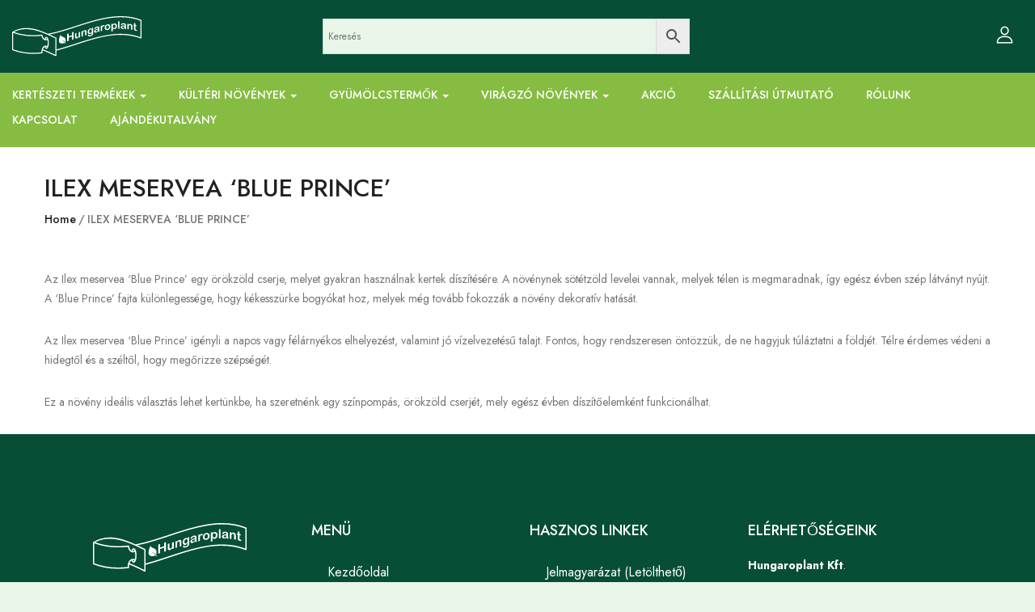

--- FILE ---
content_type: text/html; charset=UTF-8
request_url: https://hungaroplant.hu/ilex-meservea-blue-prince/
body_size: 63393
content:
<!DOCTYPE html><html lang="hu" dir="ltr" prefix="og: https://ogp.me/ns#" class="no-js"><head><script data-no-optimize="1">var litespeed_docref=sessionStorage.getItem("litespeed_docref");litespeed_docref&&(Object.defineProperty(document,"referrer",{get:function(){return litespeed_docref}}),sessionStorage.removeItem("litespeed_docref"));</script> <meta charset="UTF-8"><meta name="viewport" content="width=device-width"><link rel="profile" href="https://gmpg.org/xfn/11"><link rel="pingback" href="https://hungaroplant.hu/xmlrpc.php"> <script type="litespeed/javascript">!function(e,c){e[c]=e[c]+(e[c]&&" ")+"quform-js"}(document.documentElement,"className")</script> <style>img:is([sizes="auto" i], [sizes^="auto," i]) { contain-intrinsic-size: 3000px 1500px }</style> <script data-cfasync="false" data-pagespeed-no-defer>var gtm4wp_datalayer_name = "dataLayer";
	var dataLayer = dataLayer || [];
	const gtm4wp_use_sku_instead = false;
	const gtm4wp_currency = 'HUF';
	const gtm4wp_product_per_impression = 10;
	const gtm4wp_clear_ecommerce = false;

	const gtm4wp_scrollerscript_debugmode         = true;
	const gtm4wp_scrollerscript_callbacktime      = 100;
	const gtm4wp_scrollerscript_readerlocation    = 150;
	const gtm4wp_scrollerscript_contentelementid  = "main-content";
	const gtm4wp_scrollerscript_scannertime       = 60;</script> <title>ILEX MESERVEA &#039;BLUE PRINCE&#039; - Hungaroplant</title><meta name="description" content="Az Ilex meservea &#039;Blue Prince&#039; egy örökzöld cserje, melyet gyakran használnak kertek díszítésére. A növénynek sötétzöld levelei vannak, melyek télen is"/><meta name="robots" content="follow, index, max-snippet:-1, max-video-preview:-1, max-image-preview:large"/><link rel="canonical" href="https://hungaroplant.hu/ilex-meservea-blue-prince/" /><meta property="og:locale" content="hu_HU" /><meta property="og:type" content="article" /><meta property="og:title" content="ILEX MESERVEA &#039;BLUE PRINCE&#039; - Hungaroplant" /><meta property="og:description" content="Az Ilex meservea &#039;Blue Prince&#039; egy örökzöld cserje, melyet gyakran használnak kertek díszítésére. A növénynek sötétzöld levelei vannak, melyek télen is" /><meta property="og:url" content="https://hungaroplant.hu/ilex-meservea-blue-prince/" /><meta property="og:site_name" content="Hungaroplant Faiskola és Dísznövénykereskedés" /><meta property="og:image" content="https://hungaroplant.hu/wp-content/uploads/2025/04/kep-4.jpg" /><meta property="og:image:secure_url" content="https://hungaroplant.hu/wp-content/uploads/2025/04/kep-4.jpg" /><meta property="og:image:width" content="1917" /><meta property="og:image:height" content="870" /><meta property="og:image:alt" content="ILEX MESERVEA &#8216;BLUE PRINCE&#8217;" /><meta property="og:image:type" content="image/jpeg" /><meta property="article:published_time" content="2024-03-23T18:05:11+00:00" /><meta name="twitter:card" content="summary_large_image" /><meta name="twitter:title" content="ILEX MESERVEA &#039;BLUE PRINCE&#039; - Hungaroplant" /><meta name="twitter:description" content="Az Ilex meservea &#039;Blue Prince&#039; egy örökzöld cserje, melyet gyakran használnak kertek díszítésére. A növénynek sötétzöld levelei vannak, melyek télen is" /><meta name="twitter:image" content="https://hungaroplant.hu/wp-content/uploads/2025/04/kep-4.jpg" /><meta name="twitter:label1" content="Olvasási idő" /><meta name="twitter:data1" content="Kevesebb, mint egy perc" /> <script type="application/ld+json" class="rank-math-schema">{"@context":"https://schema.org","@graph":[{"@type":"Place","@id":"https://hungaroplant.hu/#place","address":{"@type":"PostalAddress","streetAddress":"M\u00e9ta utca 31.","addressRegion":"Budapest","postalCode":"1194","addressCountry":"HU"}},{"@type":"Organization","@id":"https://hungaroplant.hu/#organization","name":"Hungaroplant Faiskola \u00e9s D\u00edszn\u00f6v\u00e9nykeresked\u00e9s","url":"https://hungaroplant.hu","email":"webshop@hungaroplant.hu","address":{"@type":"PostalAddress","streetAddress":"M\u00e9ta utca 31.","addressRegion":"Budapest","postalCode":"1194","addressCountry":"HU"},"logo":{"@type":"ImageObject","@id":"https://hungaroplant.hu/#logo","url":"https://hungaroplant.hu/wp-content/uploads/2025/03/fd6b1110-ecd3-440b-b413-6bd16af55a86.jpg","contentUrl":"https://hungaroplant.hu/wp-content/uploads/2025/03/fd6b1110-ecd3-440b-b413-6bd16af55a86.jpg","caption":"Hungaroplant Faiskola \u00e9s D\u00edszn\u00f6v\u00e9nykeresked\u00e9s","inLanguage":"hu","width":"1024","height":"1024"},"location":{"@id":"https://hungaroplant.hu/#place"}},{"@type":"WebSite","@id":"https://hungaroplant.hu/#website","url":"https://hungaroplant.hu","name":"Hungaroplant Faiskola \u00e9s D\u00edszn\u00f6v\u00e9nykeresked\u00e9s","publisher":{"@id":"https://hungaroplant.hu/#organization"},"inLanguage":"hu"},{"@type":"ImageObject","@id":"https://hungaroplant.hu/wp-content/uploads/2025/04/kep-4.jpg","url":"https://hungaroplant.hu/wp-content/uploads/2025/04/kep-4.jpg","width":"1917","height":"870","inLanguage":"hu"},{"@type":"WebPage","@id":"https://hungaroplant.hu/ilex-meservea-blue-prince/#webpage","url":"https://hungaroplant.hu/ilex-meservea-blue-prince/","name":"ILEX MESERVEA &#039;BLUE PRINCE&#039; - Hungaroplant","datePublished":"2024-03-23T18:05:11+00:00","dateModified":"2024-03-23T18:05:11+00:00","isPartOf":{"@id":"https://hungaroplant.hu/#website"},"primaryImageOfPage":{"@id":"https://hungaroplant.hu/wp-content/uploads/2025/04/kep-4.jpg"},"inLanguage":"hu"},{"@type":"Person","@id":"https://hungaroplant.hu/author/54f1db7246ab43ce/","name":"Hungaroplant","url":"https://hungaroplant.hu/author/54f1db7246ab43ce/","image":{"@type":"ImageObject","@id":"https://hungaroplant.hu/wp-content/litespeed/avatar/1b1d0ff556ca75f2c0ec318a04df8b7d.jpg?ver=1770043309","url":"https://hungaroplant.hu/wp-content/litespeed/avatar/1b1d0ff556ca75f2c0ec318a04df8b7d.jpg?ver=1770043309","caption":"Hungaroplant","inLanguage":"hu"},"sameAs":["https://hungaroplant.hu"],"worksFor":{"@id":"https://hungaroplant.hu/#organization"}},{"@type":"Article","headline":"ILEX MESERVEA &#039;BLUE PRINCE&#039; - Hungaroplant","datePublished":"2024-03-23T18:05:11+00:00","dateModified":"2024-03-23T18:05:11+00:00","author":{"@id":"https://hungaroplant.hu/author/54f1db7246ab43ce/","name":"Hungaroplant"},"publisher":{"@id":"https://hungaroplant.hu/#organization"},"description":"Az Ilex meservea &#039;Blue Prince&#039; egy \u00f6r\u00f6kz\u00f6ld cserje, melyet gyakran haszn\u00e1lnak kertek d\u00edsz\u00edt\u00e9s\u00e9re. A n\u00f6v\u00e9nynek s\u00f6t\u00e9tz\u00f6ld levelei vannak, melyek t\u00e9len is","name":"ILEX MESERVEA &#039;BLUE PRINCE&#039; - Hungaroplant","@id":"https://hungaroplant.hu/ilex-meservea-blue-prince/#richSnippet","isPartOf":{"@id":"https://hungaroplant.hu/ilex-meservea-blue-prince/#webpage"},"image":{"@id":"https://hungaroplant.hu/wp-content/uploads/2025/04/kep-4.jpg"},"inLanguage":"hu","mainEntityOfPage":{"@id":"https://hungaroplant.hu/ilex-meservea-blue-prince/#webpage"}}]}</script> <link rel="alternate" type="application/rss+xml" title="Hungaroplant &raquo; hírcsatorna" href="https://hungaroplant.hu/feed/" /><link rel="alternate" type="application/rss+xml" title="Hungaroplant &raquo; hozzászólás hírcsatorna" href="https://hungaroplant.hu/comments/feed/" /><style id="litespeed-ccss">:root{--cfw-heading-font-family:-apple-system,BlinkMacSystemFont,"Segoe UI",Roboto,Oxygen-Sans,Ubuntu,Cantarell,"Helvetica Neue",sans-serif;--cfw-body-font-family:-apple-system,BlinkMacSystemFont,"Segoe UI",Roboto,Oxygen-Sans,Ubuntu,Cantarell,"Helvetica Neue",sans-serif;--cfw-body-background-color:#fff;--cfw-body-text-color:#666;--cfw-body-link-color:#0073aa;--cfw-header-background-color:#fff;--cfw-header-text-color:#2b2b2b;--cfw-header-bottom-margin:0;--cfw-footer-background-color:#fff;--cfw-footer-text-color:#999;--cfw-footer-top-margin:0;--cfw-cart-summary-background-color:#fff;--cfw-cart-summary-mobile-background-color:#f4f4f4;--cfw-cart-summary-text-color:#333;--cfw-cart-summary-item-quantity-background-color:#727272e6;--cfw-cart-summary-item-quantity-text-color:#fff;--cfw-cart-summary-order-total-text-color:#000;--cfw-breadcrumb-completed-text-color:#00000080;--cfw-breadcrumb-current-text-color:#333;--cfw-breadcrumb-next-text-color:#00000080;--cfw-breadcrumb-completed-accent-color:#333;--cfw-breadcrumb-current-accent-color:#333;--cfw-breadcrumb-next-accent-color:#333;--cfw-buttons-primary-background-color:#333;--cfw-buttons-primary-text-color:#fff;--cfw-buttons-primary-hover-background-color:#555;--cfw-buttons-primary-hover-text-color:#fff;--cfw-buttons-secondary-background-color:#333;--cfw-buttons-secondary-text-color:#fff;--cfw-buttons-secondary-hover-background-color:#555;--cfw-buttons-secondary-hover-text-color:#555;--cfw-logo-url:"";--cfw-loading-shimmer-display-mode:block;--cfw-loading-shimmer-cart-item-quantity-display-mode:none;--cfw-loading-shimmer-primary-color:#eff1f3;--cfw-loading-shimmer-gradient:linear-gradient(to right,var(--cfw-loading-shimmer-primary-color) 4%,#e2e2e2 25%,var(--cfw-loading-shimmer-primary-color) 36%);--cfw-horizontal-divider-color:#b0b0b2;--cfw-loading-shimmer-filter:none;--cfw-tb-review-title:#333;--cfw-tb-review-subtitle:#6b7280;--cfw-tb-review-content:#333;--cfw-tb-guarantee-title:#333;--cfw-tb-guarantee-content:#333}ol,ul{box-sizing:border-box}:root{--wp--preset--font-size--normal:16px;--wp--preset--font-size--huge:42px}.screen-reader-text{border:0;clip-path:inset(50%);height:1px;margin:-1px;overflow:hidden;padding:0;position:absolute;width:1px;word-wrap:normal!important}html :where(img[class*=wp-image-]){height:auto;max-width:100%}:root{--wp--preset--aspect-ratio--square:1;--wp--preset--aspect-ratio--4-3:4/3;--wp--preset--aspect-ratio--3-4:3/4;--wp--preset--aspect-ratio--3-2:3/2;--wp--preset--aspect-ratio--2-3:2/3;--wp--preset--aspect-ratio--16-9:16/9;--wp--preset--aspect-ratio--9-16:9/16;--wp--preset--color--black:#000000;--wp--preset--color--cyan-bluish-gray:#abb8c3;--wp--preset--color--white:#ffffff;--wp--preset--color--pale-pink:#f78da7;--wp--preset--color--vivid-red:#cf2e2e;--wp--preset--color--luminous-vivid-orange:#ff6900;--wp--preset--color--luminous-vivid-amber:#fcb900;--wp--preset--color--light-green-cyan:#7bdcb5;--wp--preset--color--vivid-green-cyan:#00d084;--wp--preset--color--pale-cyan-blue:#8ed1fc;--wp--preset--color--vivid-cyan-blue:#0693e3;--wp--preset--color--vivid-purple:#9b51e0;--wp--preset--gradient--vivid-cyan-blue-to-vivid-purple:linear-gradient(135deg,rgba(6,147,227,1) 0%,rgb(155,81,224) 100%);--wp--preset--gradient--light-green-cyan-to-vivid-green-cyan:linear-gradient(135deg,rgb(122,220,180) 0%,rgb(0,208,130) 100%);--wp--preset--gradient--luminous-vivid-amber-to-luminous-vivid-orange:linear-gradient(135deg,rgba(252,185,0,1) 0%,rgba(255,105,0,1) 100%);--wp--preset--gradient--luminous-vivid-orange-to-vivid-red:linear-gradient(135deg,rgba(255,105,0,1) 0%,rgb(207,46,46) 100%);--wp--preset--gradient--very-light-gray-to-cyan-bluish-gray:linear-gradient(135deg,rgb(238,238,238) 0%,rgb(169,184,195) 100%);--wp--preset--gradient--cool-to-warm-spectrum:linear-gradient(135deg,rgb(74,234,220) 0%,rgb(151,120,209) 20%,rgb(207,42,186) 40%,rgb(238,44,130) 60%,rgb(251,105,98) 80%,rgb(254,248,76) 100%);--wp--preset--gradient--blush-light-purple:linear-gradient(135deg,rgb(255,206,236) 0%,rgb(152,150,240) 100%);--wp--preset--gradient--blush-bordeaux:linear-gradient(135deg,rgb(254,205,165) 0%,rgb(254,45,45) 50%,rgb(107,0,62) 100%);--wp--preset--gradient--luminous-dusk:linear-gradient(135deg,rgb(255,203,112) 0%,rgb(199,81,192) 50%,rgb(65,88,208) 100%);--wp--preset--gradient--pale-ocean:linear-gradient(135deg,rgb(255,245,203) 0%,rgb(182,227,212) 50%,rgb(51,167,181) 100%);--wp--preset--gradient--electric-grass:linear-gradient(135deg,rgb(202,248,128) 0%,rgb(113,206,126) 100%);--wp--preset--gradient--midnight:linear-gradient(135deg,rgb(2,3,129) 0%,rgb(40,116,252) 100%);--wp--preset--font-size--small:13px;--wp--preset--font-size--medium:20px;--wp--preset--font-size--large:36px;--wp--preset--font-size--x-large:42px;--wp--preset--spacing--20:0.44rem;--wp--preset--spacing--30:0.67rem;--wp--preset--spacing--40:1rem;--wp--preset--spacing--50:1.5rem;--wp--preset--spacing--60:2.25rem;--wp--preset--spacing--70:3.38rem;--wp--preset--spacing--80:5.06rem;--wp--preset--shadow--natural:6px 6px 9px rgba(0, 0, 0, 0.2);--wp--preset--shadow--deep:12px 12px 50px rgba(0, 0, 0, 0.4);--wp--preset--shadow--sharp:6px 6px 0px rgba(0, 0, 0, 0.2);--wp--preset--shadow--outlined:6px 6px 0px -3px rgba(255, 255, 255, 1), 6px 6px rgba(0, 0, 0, 1);--wp--preset--shadow--crisp:6px 6px 0px rgba(0, 0, 0, 1)}:root{--woocommerce:#720eec;--wc-green:#7ad03a;--wc-red:#a00;--wc-orange:#ffba00;--wc-blue:#2ea2cc;--wc-primary:#720eec;--wc-primary-text:#fcfbfe;--wc-secondary:#e9e6ed;--wc-secondary-text:#515151;--wc-highlight:#958e09;--wc-highligh-text:white;--wc-content-bg:#fff;--wc-subtext:#767676;--wc-form-border-color:rgba(32, 7, 7, 0.8);--wc-form-border-radius:4px;--wc-form-border-width:1px}:root{--woocommerce:#720eec;--wc-green:#7ad03a;--wc-red:#a00;--wc-orange:#ffba00;--wc-blue:#2ea2cc;--wc-primary:#720eec;--wc-primary-text:#fcfbfe;--wc-secondary:#e9e6ed;--wc-secondary-text:#515151;--wc-highlight:#958e09;--wc-highligh-text:white;--wc-content-bg:#fff;--wc-subtext:#767676;--wc-form-border-color:rgba(32, 7, 7, 0.8);--wc-form-border-radius:4px;--wc-form-border-width:1px}.screen-reader-text{clip:rect(1px,1px,1px,1px);height:1px;overflow:hidden;position:absolute!important;width:1px;word-wrap:normal!important}.aws-container .aws-search-form{position:relative;width:100%;float:none!important;display:-webkit-box!important;display:-moz-box!important;display:-ms-flexbox!important;display:-webkit-flex!important;display:flex!important;align-items:stretch;height:44px}.aws-container .aws-search-form *{-moz-box-sizing:border-box;-webkit-box-sizing:border-box;box-sizing:border-box;-moz-hyphens:manual;-webkit-hyphens:manual;hyphens:manual;border-radius:0!important}.aws-container .aws-search-form .aws-loader,.aws-container .aws-search-form .aws-loader:after{border-radius:50%!important;width:20px;height:20px}.aws-container .aws-search-form .aws-wrapper{flex-grow:1;position:relative;vertical-align:top;padding:0;width:100%;overflow:hidden}.aws-container .aws-search-form .aws-loader{position:absolute;display:none;right:10px;top:50%;z-index:999;margin:-10px 0 0;font-size:10px;text-indent:-9999em;border-top:3px solid #ededed;border-right:3px solid #ededed;border-bottom:3px solid #ededed;border-left:3px solid #555}.aws-container .aws-search-label{position:absolute!important;left:-10000px;top:auto;width:1px;height:1px;overflow:hidden;clip:rect(1px,1px,1px,1px)}.aws-container .aws-search-field{width:100%;max-width:100%;color:#313131;padding:6px;line-height:30px;display:block;font-size:12px;position:relative;z-index:2;-webkit-appearance:none;height:100%;min-height:inherit;margin:0!important;border:1px solid #d8d8d8;outline:0}.aws-container .aws-search-field::-ms-clear{display:none;width:0;height:0}.aws-container .aws-search-field::-ms-reveal{display:none;width:0;height:0}.aws-container .aws-search-field::-webkit-search-cancel-button,.aws-container .aws-search-field::-webkit-search-decoration,.aws-container .aws-search-field::-webkit-search-results-button,.aws-container .aws-search-field::-webkit-search-results-decoration{display:none}.aws-container .aws-search-form .aws-search-clear{display:none!important;position:absolute;top:0;right:0;z-index:2;color:#757575;height:100%;width:38px;padding:0 0 0 10px;text-align:left}.aws-container .aws-search-form .aws-search-clear span{position:relative;display:block;font-size:24px;line-height:24px;top:50%;margin-top:-12px}.aws-container .aws-search-form .aws-search-btn{padding:0;line-height:10px;width:42px}.aws-container .aws-search-form .aws-search-btn_icon{display:inline-block;fill:currentColor;height:24px;line-height:24px;position:relative;width:42px;color:#555}.aws-container .aws-search-form .aws-search-btn svg{display:block;height:100%;width:100%}.aws-container .aws-search-form .aws-form-btn{display:-webkit-box;display:-moz-box;display:-ms-flexbox;display:-webkit-flex;display:flex;justify-content:center;flex-direction:column;text-align:center;background:#ededed;border:1px solid #d8d8d8;margin:0 0 0-1px;position:relative;white-space:nowrap}.fa{display:inline-block;font:normal normal normal 14px/1 FontAwesome;font-size:inherit;text-rendering:auto;-webkit-font-smoothing:antialiased;-moz-osx-font-smoothing:grayscale}.pull-right{float:right}.fa-bars:before{content:""}.sr-only{position:absolute;width:1px;height:1px;padding:0;margin:-1px;overflow:hidden;clip:rect(0,0,0,0);border:0}*,::backdrop,:after,:before{--tw-border-spacing-x:0;--tw-border-spacing-y:0;--tw-translate-x:0;--tw-translate-y:0;--tw-rotate:0;--tw-skew-x:0;--tw-skew-y:0;--tw-scale-x:1;--tw-scale-y:1;--tw-pan-x:;--tw-pan-y:;--tw-pinch-zoom:;--tw-scroll-snap-strictness:proximity;--tw-gradient-from-position:;--tw-gradient-via-position:;--tw-gradient-to-position:;--tw-ordinal:;--tw-slashed-zero:;--tw-numeric-figure:;--tw-numeric-spacing:;--tw-numeric-fraction:;--tw-ring-inset:;--tw-ring-offset-width:0px;--tw-ring-offset-color:#fff;--tw-ring-color:#4e9ae080;--tw-ring-offset-shadow:0 0 #0000;--tw-ring-shadow:0 0 #0000;--tw-shadow:0 0 #0000;--tw-shadow-colored:0 0 #0000;--tw-blur:;--tw-brightness:;--tw-contrast:;--tw-grayscale:;--tw-hue-rotate:;--tw-invert:;--tw-saturate:;--tw-sepia:;--tw-drop-shadow:;--tw-backdrop-blur:;--tw-backdrop-brightness:;--tw-backdrop-contrast:;--tw-backdrop-grayscale:;--tw-backdrop-hue-rotate:;--tw-backdrop-invert:;--tw-backdrop-opacity:;--tw-backdrop-saturate:;--tw-backdrop-sepia:;--tw-contain-size:;--tw-contain-layout:;--tw-contain-paint:;--tw-contain-style:}:root{--cfw-inter-font-family:"InterVariable","system-ui",-apple-system,BlinkMacSystemFont,"Segoe UI",Roboto,Oxygen-Sans,Ubuntu,Cantarell,"Helvetica Neue",sans-serif}#cfw-side-cart-overlay{background:#0009;height:100vh;left:0;opacity:0;position:fixed;top:0;visibility:hidden;width:100%;z-index:999998}#cfw-side-cart{background:var(--cfw-body-background-color)!important;box-sizing:border-box;color:var(--cfw-body-text-color);font-family:var(--cfw-body-font-family);font-size:16px;height:100%;max-width:480px;overflow-x:hidden;overflow-y:visible;position:fixed;right:-480px;text-rendering:optimizelegibility!important;top:0;width:100%;z-index:999999;-webkit-font-smoothing:subpixel-antialiased;-moz-osx-font-smoothing:grayscale;line-height:1;visibility:hidden;word-break:normal}#cfw-side-cart *{box-sizing:border-box;word-break:normal}#cfw-side-cart #cfw-side-cart-container{height:100%;width:100%}@media (max-width:767.98px){#cfw-side-cart{max-width:100%}}#cfw-side-cart-floating-button{bottom:var(--cfw-side-cart-button-bottom-position,20px);position:fixed;right:var(--cfw-side-cart-button-right-position,20px);z-index:999997}:root,body{--cfw-body-background-color:#e8f5e9;--cfw-body-text-color:#074e37;--cfw-body-font-family:var(--cfw-inter-font-family);--cfw-heading-font-family:var(--cfw-inter-font-family);--cfw-header-background-color:#074e37;--cfw-header-bottom-margin:2em;--cfw-footer-background-color:#074e37;--cfw-footer-top-margin:2em;--cfw-cart-summary-background-color:#e8f5e9;--cfw-cart-summary-mobile-background-color:#e8f5e9;--cfw-cart-summary-text-color:#333333;--cfw-cart-summary-link-color:#27ab00;--cfw-header-text-color:#ffffff;--cfw-footer-text-color:#e8f5e9;--cfw-body-link-color:#074e37;--cfw-buttons-primary-background-color:#074e37;--cfw-buttons-primary-text-color:#ffffff;--cfw-buttons-primary-hover-background-color:#074e37;--cfw-buttons-primary-hover-text-color:#ffffff;--cfw-buttons-secondary-background-color:#074e37;--cfw-buttons-secondary-text-color:#ffffff;--cfw-buttons-secondary-hover-background-color:#074e37;--cfw-buttons-secondary-hover-text-color:#ffffff;--cfw-cart-summary-item-quantity-background-color:#135bff;--cfw-cart-summary-item-quantity-text-color:#ffffff;--cfw-breadcrumb-completed-text-color:#333333;--cfw-breadcrumb-current-text-color:#78ff12;--cfw-breadcrumb-next-text-color:#e8f5e9;--cfw-breadcrumb-completed-accent-color:#333333;--cfw-breadcrumb-current-accent-color:#80ff12;--cfw-breadcrumb-next-accent-color:#e8f5e9;--cfw-logo-url:url(https://hungaroplant.hu/wp-content/uploads/2025/03/hungaroplant-logo-rgb-white-big-e1742983528614.png);--cfw-side-cart-free-shipping-progress-indicator:#074e37;--cfw-side-cart-free-shipping-progress-background:#f5f5f5;--cfw-side-cart-button-bottom-position:20px;--cfw-side-cart-button-right-position:20px;--cfw-side-cart-icon-color:#222222;--cfw-side-cart-icon-width:34px}html{background:var(--cfw-body-background-color)!important}.elementor-screen-only,.screen-reader-text{height:1px;margin:-1px;overflow:hidden;padding:0;position:absolute;top:-10000em;width:1px;clip:rect(0,0,0,0);border:0}.elementor *,.elementor :after,.elementor :before{box-sizing:border-box}.elementor a{box-shadow:none;text-decoration:none}.elementor img{border:none;border-radius:0;box-shadow:none;height:auto;max-width:100%}.elementor-widget-wrap .elementor-element.elementor-widget__width-auto{max-width:100%}@media (max-width:767px){.elementor-widget-wrap .elementor-element.elementor-widget-mobile__width-initial{max-width:100%}}.elementor-element{--flex-direction:initial;--flex-wrap:initial;--justify-content:initial;--align-items:initial;--align-content:initial;--gap:initial;--flex-basis:initial;--flex-grow:initial;--flex-shrink:initial;--order:initial;--align-self:initial;align-self:var(--align-self);flex-basis:var(--flex-basis);flex-grow:var(--flex-grow);flex-shrink:var(--flex-shrink);order:var(--order)}.elementor-element:where(.e-con-full,.elementor-widget){align-content:var(--align-content);align-items:var(--align-items);flex-direction:var(--flex-direction);flex-wrap:var(--flex-wrap);gap:var(--row-gap) var(--column-gap);justify-content:var(--justify-content)}:root{--page-title-display:block}.elementor-section{position:relative}.elementor-section .elementor-container{display:flex;margin-left:auto;margin-right:auto;position:relative}@media (max-width:1024px){.elementor-section .elementor-container{flex-wrap:wrap}}.elementor-section.elementor-section-boxed>.elementor-container{max-width:1140px}.elementor-section.elementor-section-stretched{position:relative;width:100%}.elementor-widget-wrap{align-content:flex-start;flex-wrap:wrap;position:relative;width:100%}.elementor:not(.elementor-bc-flex-widget) .elementor-widget-wrap{display:flex}.elementor-widget-wrap>.elementor-element{width:100%}.elementor-widget{position:relative}.elementor-widget:not(:last-child){margin-bottom:var(--kit-widget-spacing,20px)}.elementor-widget:not(:last-child).elementor-widget__width-auto{margin-bottom:0}.elementor-column{display:flex;min-height:1px;position:relative}.elementor-column-gap-extended>.elementor-column>.elementor-element-populated{padding:15px}@media (min-width:768px){.elementor-column.elementor-col-25{width:25%}.elementor-column.elementor-col-33{width:33.333%}.elementor-column.elementor-col-100{width:100%}}@media (max-width:767px){.elementor-column{width:100%}}@media (prefers-reduced-motion:no-preference){html{scroll-behavior:smooth}}.elementor-heading-title{line-height:1;margin:0;padding:0}@media (max-width:767px){.elementor .elementor-hidden-mobile{display:none}}@media (min-width:768px) and (max-width:1024px){.elementor .elementor-hidden-tablet{display:none}}@media (min-width:1025px) and (max-width:99999px){.elementor .elementor-hidden-desktop{display:none}}.clearfix::before,.clearfix::after{content:" ";display:table;clear:both}.sr-only{border:0!important;clip:rect(1px,1px,1px,1px)!important;clip-path:inset(50%)!important;height:1px!important;margin:-1px!important;overflow:hidden!important;padding:0!important;position:absolute!important;width:1px!important;white-space:nowrap!important}.fa{-moz-osx-font-smoothing:grayscale;-webkit-font-smoothing:antialiased;display:inline-block;font-style:normal;font-variant:normal;text-rendering:auto;line-height:1}.fa-bars:before{content:""}.sr-only{border:0;clip:rect(0,0,0,0);height:1px;margin:-1px;overflow:hidden;padding:0;position:absolute;width:1px}.fa{font-family:"Font Awesome 5 Free";font-weight:900}[class^="ti-"]{font-family:"themify";speak:none;font-style:normal;font-weight:400;font-variant:normal;text-transform:none;line-height:1;-webkit-font-smoothing:antialiased;-moz-osx-font-smoothing:grayscale}.ti-close:before{content:""}[class^="flaticon-"]:before,[class^="flaticon-"]:after{font-family:Flaticon;font-style:normal}.flaticon-user:before{content:""}.flaticon-shopping-bag:before{content:""}.flaticon-upload:before{content:""}html{font-family:sans-serif;-ms-text-size-adjust:100%;-webkit-text-size-adjust:100%}body{margin:0}aside,nav,section{display:block}a{background:#fff0}b,strong{font-weight:700}img{border:0}svg:not(:root){overflow:hidden}button,input{color:inherit;font:inherit;margin:0}button{overflow:visible}button{text-transform:none}button,html input[type="button"]{-webkit-appearance:button}button::-moz-focus-inner,input::-moz-focus-inner{border:0;padding:0}input{line-height:normal}input[type="checkbox"]{box-sizing:border-box;padding:0}input[type="search"]{-webkit-appearance:textfield;-moz-box-sizing:content-box;-webkit-box-sizing:content-box;box-sizing:content-box}input[type="search"]::-webkit-search-cancel-button,input[type="search"]::-webkit-search-decoration{-webkit-appearance:none}*{-webkit-box-sizing:border-box;-moz-box-sizing:border-box;box-sizing:border-box}*:before,*:after{-webkit-box-sizing:border-box;-moz-box-sizing:border-box;box-sizing:border-box}html{font-size:10px}body{font-family:var(--uomo-main-font),Helvetica,Arial,sans-serif;font-size:14px;font-weight:var(--uomo-main-font-weight);line-height:1.72;color:var(--uomo-text-color);background:#fff;overflow-x:hidden}input,button{font-family:inherit;font-size:inherit;line-height:inherit}a{color:var(--uomo-link-color);text-decoration:none}img{vertical-align:middle}.sr-only{position:absolute;width:1px;height:1px;margin:-1px;padding:0;overflow:hidden;clip:rect(0,0,0,0);border:0}h2,h3{font-family:var(--uomo-heading-font),Arial,sans-serif;font-weight:var(--uomo-heading-font-weight);line-height:1.4;color:var(--uomo-heading-color)}h2,h3{margin-top:15px;margin-bottom:25px}h2{font-size:30px}h3{font-size:24px}p{margin:0 0 28px}ul,ol{margin-top:0;margin-bottom:12px}ul ul{margin-bottom:0}.container{margin-right:auto;margin-left:auto;padding-left:15px;padding-right:15px;max-width:100%}.container:before,.container:after{content:" ";display:table}.container:after{clear:both}@media (min-width:768px){.container{width:750px}}@media (min-width:992px){.container{width:970px}}@media (min-width:1200px){.container{width:1200px}}.row{margin-left:-15px;margin-right:-15px}.row:before,.row:after{content:" ";display:table}.row:after{clear:both}.col-md-3,.col-md-9,.col-xs-12,.col-sm-12{position:relative;min-height:1px;padding-left:15px;padding-right:15px}.col-xs-12{float:left}.col-xs-12{width:100%}@media (min-width:768px){.col-sm-12{float:left}.col-sm-12{width:100%}}@media (min-width:992px){.col-md-3,.col-md-9{float:left}.col-md-3{width:25%}.col-md-9{width:75%}}label{display:inline-block;max-width:100%;margin-bottom:5px;font-weight:700}input[type="search"]{-webkit-box-sizing:border-box;-moz-box-sizing:border-box;box-sizing:border-box}input[type="checkbox"]{margin:4px 0 0;margin-top:1px ;line-height:normal}input[type="search"]{-webkit-appearance:none}.checkbox{position:relative;display:block;min-height:24px;margin-top:10px;margin-bottom:10px}.btn{display:inline-block;margin-bottom:0;font-weight:400;font-family:var(--uomo-main-font),Helvetica,Arial,sans-serif;text-align:center;vertical-align:middle;background-image:none;border:1px solid #fff0;white-space:nowrap;letter-spacing:0;padding:15px 30px;font-size:16px;line-height:1.71;border-radius:0}.btn-primary{color:#fff;background-color:#222;border-color:#151515}.collapse{display:none}.caret{display:inline-block;width:0;height:0;margin-left:2px;vertical-align:middle;border-top:4px solid;border-right:4px solid #fff0;border-left:4px solid #fff0}.dropdown{position:relative}.dropdown-menu{position:absolute;top:100%;left:0;z-index:1000;display:none;float:left;min-width:160px;padding:5px 0;margin:2px 0 0;list-style:none;font-size:14px;text-align:left;background-color:#fff;border:1px solid #ccc;border:1px solid rgb(0 0 0/.15);border-radius:5px;-webkit-box-shadow:0 3px 4px rgb(0 0 0/.175);box-shadow:0 3px 4px rgb(0 0 0/.175);background-clip:padding-box}.dropdown-menu>li>a{display:block;padding:3px 20px;clear:both;font-weight:400;line-height:1.72;color:#333;white-space:nowrap}.nav{margin-bottom:0;padding-left:0;list-style:none}.nav:before,.nav:after{content:" ";display:table}.nav:after{clear:both}.nav>li{position:relative;display:block}.nav>li>a{position:relative;display:block;padding:10px 15px}.navbar{position:relative;min-height:50px;margin-bottom:24px;border:1px solid #fff0}.navbar:before,.navbar:after{content:" ";display:table}.navbar:after{clear:both}@media (min-width:768px){.navbar{border-radius:0}}.navbar-collapse{overflow-x:visible;padding-right:15px;padding-left:15px;border-top:1px solid #fff0;box-shadow:inset 0 1px 0 rgb(255 255 255/.1);-webkit-overflow-scrolling:touch}.navbar-collapse:before,.navbar-collapse:after{content:" ";display:table}.navbar-collapse:after{clear:both}@media (min-width:768px){.navbar-collapse{width:auto;border-top:0;box-shadow:none}.navbar-collapse.collapse{display:block!important;height:auto!important;padding-bottom:0;overflow:visible!important}}.navbar-nav{margin:6.5px -15px}.navbar-nav>li>a{padding-top:10px;padding-bottom:10px;line-height:24px}@media (min-width:768px){.navbar-nav{float:left;margin:0}.navbar-nav>li{float:left}.navbar-nav>li>a{padding-top:13px;padding-bottom:13px}}.navbar-nav>li>.dropdown-menu{margin-top:0;border-top-right-radius:0;border-top-left-radius:0}.breadcrumb{padding:8px 15px;margin-bottom:24px;list-style:none;background-color:#f5f5f5;border-radius:0}.breadcrumb a{color:#000}.breadcrumb li{display:inline-block}.breadcrumb>li+li:before{content:"/";padding:0 3px;color:#ccc}.clearfix:before,.clearfix:after{content:" ";display:table}.clearfix:after{clear:both}.pull-right{float:right!important}@-ms-viewport{width:device-width}@media (min-width:992px) and (max-width:1199px){.hidden-md{display:none!important}}@media (min-width:1200px){.hidden-lg{display:none!important}}button::-moz-focus-inner{padding:0;border:0}@media (max-width:768px){:root{--woocommerce:$woocommerce;--wc-green:$green;--wc-red:$red;--wc-orange:$orange;--wc-blue:$blue;--wc-primary:$primary;--wc-primary-text:$primarytext;--wc-secondary:$secondary;--wc-secondary-text:$secondarytext;--wc-highlight:$highlight;--wc-highligh-text:$highlightext;--wc-content-bg:$contentbg;--wc-subtext:$subtext}}.wrapper-container{overflow-x:hidden}.pswp__bg{opacity:0.8!important}ol,ul{padding:0;list-style-position:inside}ul ul{padding-left:30px}img{max-width:100%}.btn,button{outline:none!important}.breadcrumb>li+li:before{color:var(--uomo-text-color)!important}.apus-breadscrumb{margin:0}@media (min-width:992px){.apus-breadscrumb{margin:0 0 20px}}.apus-breadscrumb .breadcrumb{background:#fff0;margin:0;padding:0;color:var(--uomo-text-color);font-size:14px;font-family:var(--uomo-main-font),Helvetica,Arial,sans-serif;text-transform:capitalize;font-weight:500}.apus-breadscrumb .breadcrumb .active{color:var(--uomo-text-color)}.apus-breadscrumb .breadcrumb a{color:var(--uomo-link-color)}.apus-breadscrumb .wrapper-breads{position:relative;padding:20px 0}@media (min-width:1200px){.apus-breadscrumb .wrapper-breads{padding:30px 0}}.apus-breadscrumb .bread-title{text-transform:capitalize;font-size:22px;font-weight:500;margin:0 0 5px}@media (min-width:1200px){.apus-breadscrumb .bread-title{font-size:30px}}.add-fix-top{position:fixed;z-index:5;bottom:0;right:0;display:inline-block;color:var(--uomo-link-color);width:35px;height:35px;line-height:35px;border-radius:0;-webkit-border-radius:0;-moz-border-radius:0;-ms-border-radius:0;-o-border-radius:0;text-align:center;background:#EEE;opacity:0}@media (min-width:1200px){.add-fix-top{width:45px;height:45px;line-height:45px}}.wrapper-account-action{position:relative}.widget{margin-bottom:30px;position:relative;padding:0;background:#fff0}.widget .widget-title{font-size:18px;font-weight:500;margin:0 0 20px;position:relative}.sidebar .widget{margin:0 0 25px;overflow:hidden}@media (min-width:1200px){.sidebar .widget{margin:0 0 40px}}@media (min-width:1200px){.btn{padding-right:45px;padding-left:45px}}.apus-header{position:relative;font-size:14px}.header-button-woo>div{margin-left:15px}@media (min-width:1200px){.header-button-woo>div{margin-left:25px}}.header-button-woo>div:last-child{margin-left:0}.apus-footer{background:#E4E4E4;position:relative;color:var(--uomo-text-color);font-size:14px;font-weight:400}.apus-footer a:not([class]){color:#222}.mobile-sidebar-panel-overlay{position:fixed;top:0;left:0;z-index:-10;width:100%;height:100%;background:rgb(0 0 0/.15);opacity:0}.mobile-sidebar-btn{font-weight:500;margin-bottom:10px;font-size:14px;display:inline-block}.mobile-sidebar-btn{margin:0 0 10px;color:var(--uomo-theme-color);font-family:var(--uomo-heading-font),Arial,sans-serif}@media (max-width:991px){.sidebar{z-index:999;top:0;width:300px;height:100%;max-width:80%;background:#fff;position:fixed;padding:10px}.sidebar.sidebar-right{right:0;-webkit-transform:translateX(100%);-ms-transform:translateX(100%);-o-transform:translateX(100%);transform:translateX(100%)}}.navbar.apus-megamenu{border:none;border-radius:0;-webkit-border-radius:0;-moz-border-radius:0;-ms-border-radius:0;-o-border-radius:0;min-height:0;margin:0}.megamenu{padding:0}.megamenu>li{display:inline-block;padding:0;margin:0;vertical-align:top;float:none;margin-right:25px}@media (min-width:1200px){.megamenu>li{margin-right:40px}}.megamenu>li:last-child{margin-right:0px!important}.megamenu>li>a{display:inline-block;font-size:14px;font-weight:500;padding:0 0 7px;text-transform:uppercase;background:transparent!important;position:relative}.megamenu>li>a:before{content:"";width:0;height:2px;background-color:var(--uomo-link-color);position:absolute;bottom:0;left:0}.megamenu>li>a:after{content:"";position:absolute;width:100%;height:26px;position:absolute;top:100%;left:0}.megamenu>li>.dropdown-menu{margin-top:24px}.megamenu .dropdown-menu li{margin:0 0 10px}@media (min-width:1200px){.megamenu .dropdown-menu li{margin-bottom:12px}}.megamenu .dropdown-menu li>a{background:transparent!important;position:relative;padding:0 0 2px;display:inline-block}.megamenu .dropdown-menu li>a:before{content:"";width:0%;height:2px;background-color:var(--uomo-link-color);position:absolute;bottom:-4px;left:0}.megamenu .dropdown-menu li:last-child{margin-bottom:0}.megamenu.effect1>li>.dropdown-menu{display:block;min-width:200px;background:#fff;visibility:hidden;opacity:0;-webkit-transform-origin:0 0;-moz-transform-origin:0 0;-ms-transform-origin:0 0;transform-origin:0 0;-webkit-transform:rotateX(-90deg);-ms-transform:rotateX(-90deg);-o-transform:rotateX(-90deg);transform:rotateX(-90deg);border-radius:0;-webkit-border-radius:0;-moz-border-radius:0;-ms-border-radius:0;-o-border-radius:0;-webkit-box-shadow:0 10px 25px 0 rgb(34 34 34/.05);box-shadow:0 10px 25px 0 rgb(34 34 34/.05);padding:25px 30px;border:none;position:absolute;top:100%;left:0}.top-wrapper-menu{position:relative}.no-padding{padding:0!important}.p-static{position:static!important}.account-icon{font-size:21px;line-height:1;color:var(--uomo-link-color);display:inline-block}.mini-cart{display:inline-block;position:relative;padding-right:8px;color:var(--uomo-link-color)}.mini-cart i{line-height:1;font-size:21px;margin:0!important}.mini-cart .count{position:absolute;bottom:-1px;right:0;display:inline-block;font-size:10px;font-weight:500;color:#fff;background:#B9A16B;border-radius:50%;-webkit-border-radius:50%;-moz-border-radius:50%;-ms-border-radius:50%;-o-border-radius:50%;min-width:16px;padding:3px;line-height:1;text-align:center}.apus-topcart{position:relative}.apus-topcart .overlay-offcanvas-content{background:rgb(34 34 34/.4);position:fixed;top:0;left:0;width:100vw;height:100vh;opacity:0;visibility:hidden;z-index:3}.apus-topcart .offcanvas-content{z-index:6;position:fixed;right:0;top:0;background:#fff;opacity:0;width:420px;height:100vh;-webkit-transform:translateX(100%);-ms-transform:translateX(100%);-o-transform:translateX(100%);transform:translateX(100%)}.apus-topcart .offcanvas-content .shopping_cart_content .cart_list{max-height:calc(100% - 176px);height:calc(100% - 176px)}@media (min-width:1200px){.apus-topcart .offcanvas-content .shopping_cart_content .cart_list{max-height:calc(100% - 195px);height:calc(100% - 195px)}}.apus-topcart .offcanvas-content .title-cart-canvas{font-weight:500;font-size:16px;margin:0;padding:15px 20px;text-transform:uppercase;position:relative;background-color:#FAF9F8}@media (min-width:1200px){.apus-topcart .offcanvas-content .title-cart-canvas{padding:29px 40px}}.apus-topcart .offcanvas-content .title-cart-canvas .close-cart{position:absolute;top:15px;right:20px;background:#fff;font-size:18px}@media (min-width:1200px){.apus-topcart .offcanvas-content .title-cart-canvas .close-cart{right:40px;top:30px}}.apus-topcart .offcanvas-content .shopping_cart_content{padding:20px;height:calc(100vh - 52px);display:-webkit-flex;display:flex;flex-wrap:wrap;-webkit-flex-wrap:wrap}@media (min-width:1200px){.apus-topcart .offcanvas-content .shopping_cart_content{padding:40px;height:calc(100vh - 80px)}}.apus-topcart .offcanvas-content .shopping_cart_content .cart-bottom{width:100%;align-self:end;-webkit-align-self:end;-o-align-self:end}.apus-topcart .offcanvas-content .shopping_cart_content .cart_list{width:100%}.shopping_cart_content .cart_list{padding:0 0 10px;max-height:265px;overflow:auto}.shopping_cart_content .total{color:var(--uomo-link-color);border-top:1px solid #E4E4E4;overflow:hidden;position:relative;margin:0;text-transform:uppercase;padding:15px 0;font-size:14px;font-weight:500}.shopping_cart_content .total strong{font-weight:500}.shopping_cart_content .total .amount{float:right}.shopping_cart_content .total.empty{border:none;margin:0;padding-top:0}@media (min-width:1500px){.container{width:1440px}}@media (max-width:1199px){.btn{font-size:14px;padding:12px 30px}}@media (max-width:767px){p{margin-bottom:15px}}i{display:inline-block}:root{--uomo-theme-color:#C32929;--uomo-text-color:#767676;--uomo-link-color:#222222;--uomo-heading-color:#222222;--uomo-theme-hover-color:#992020;--uomo-theme-color-001:rgba(195, 41, 41, 0.01);--uomo-theme-color-01:rgba(195, 41, 41, 0.1);--uomo-main-font:'Jost';--uomo-main-font-weight:400;--uomo-heading-font:'Jost';--uomo-heading-font-weight:600}img{height:auto}.screen-reader-text{clip:rect(1px,1px,1px,1px);position:absolute!important;height:1px;width:1px;overflow:hidden}@media only screen and (max-width:768px){:root{--woocommerce:#720eec;--wc-green:#7ad03a;--wc-red:#a00;--wc-orange:#ffba00;--wc-blue:#2ea2cc;--wc-primary:#720eec;--wc-primary-text:#fcfbfe;--wc-secondary:#e9e6ed;--wc-secondary-text:#515151;--wc-highlight:#958e09;--wc-highligh-text:white;--wc-content-bg:#fff;--wc-subtext:#767676;--wc-form-border-color:rgba(32, 7, 7, 0.8);--wc-form-border-radius:4px;--wc-form-border-width:1px}}.acym-form-custom input[type="text"],.acym-form-custom input[type="email"]{border-radius:8px;padding:12px 16px;font-size:16px;border:1px solid #ccc;box-sizing:border-box}.aws-search-field{background:#E8F5E9}.woocommerce-Price-amount.amount{white-space:nowrap}.elementor-widget-eael-simple-menu span{color:#074e37!important}#wrapper-container #apus-header .elementor .elementor-element-08fa3ab .elementor-container .elementor-top-column .elementor-widget-wrap .elementor-widget-eael-simple-menu .elementor-widget-container .eael-simple-menu-container span{-webkit-transform:translatex(0) translatey(0)!important;-ms-transform:translatex(0) translatey(0)!important;transform:translatex(0) translatey(0)!important}.bbrc-man-ul{padding-bottom:30px}.screen-reader-text{clip:rect(1px,1px,1px,1px);word-wrap:normal!important;border:0;clip-path:inset(50%);height:1px;margin:-1px;overflow:hidden;overflow-wrap:normal!important;padding:0;position:absolute!important;width:1px}.clearfix::before,.clearfix::after{content:" ";display:table;clear:both}.sr-only{border:0!important;clip:rect(1px,1px,1px,1px)!important;clip-path:inset(50%)!important;height:1px!important;margin:-1px!important;overflow:hidden!important;padding:0!important;position:absolute!important;width:1px!important;white-space:nowrap!important}.eael-simple-menu-container{min-height:50px}.eael-simple-menu-container{background-color:#54595f}.eael-simple-menu-container .eael-simple-menu-toggle{position:absolute;top:0;right:0;height:100%;padding-top:0;padding-bottom:0;padding-left:15px;padding-right:15px;background-color:#000;color:#fff;border:none;border-radius:0;outline:none;display:block;border-color:#333}.eael-simple-menu-container .eael-simple-menu{margin:0;padding:0;list-style:none}.eael-simple-menu-container .eael-simple-menu:after{content:"";display:table;clear:both}.eael-simple-menu-container .eael-simple-menu a{text-decoration:none;outline:none;-webkit-box-shadow:none;box-shadow:none}.eael-simple-menu-container .eael-simple-menu li a{font-size:14px;font-weight:400;line-height:50px;text-align:center;color:#fff;padding-left:20px;padding-right:20px}.eael-simple-menu-container .eael-simple-menu li ul{margin:0;padding:0;list-style:none}.eael-simple-menu-container .eael-simple-menu li ul li a{font-size:13px;font-weight:400;line-height:40px;text-align:left;color:#000;padding-left:20px;padding-right:20px}.eael-simple-menu-container .eael-simple-menu.eael-simple-menu-vertical li{position:relative}.eael-simple-menu-container .eael-simple-menu.eael-simple-menu-vertical li a{display:block;text-align:left}.eael-simple-menu-container .eael-simple-menu.eael-simple-menu-vertical li ul{display:none}.eael-simple-menu-container .eael-simple-menu.eael-simple-menu-vertical li ul li{position:relative;display:block}.eael-simple-menu-container .eael-simple-menu.eael-simple-menu-vertical li ul li a{border-bottom-style:solid;border-bottom-width:1px;border-bottom-color:#fff0}.eael-simple-menu-container .eael-simple-menu.eael-simple-menu-vertical li ul li:last-child>a{border-bottom-width:0}.eael-simple-menu-container.eael-simple-menu-align-center .eael-simple-menu.eael-simple-menu-vertical>li>a{text-align:center}.eael-simple-menu-container.eael-simple-menu-dropdown-align-center .eael-simple-menu li ul li a{text-align:center}.eael-simple-menu-container.preset-1{background-color:#4e36a3}.eael-simple-menu-container.preset-1 .eael-simple-menu li>a{color:#fff}.eael-simple-menu-container.preset-1 .eael-simple-menu li ul{background-color:#743eff}.eael-simple-menu-container .eael-simple-menu-toggle{display:none}.eael-simple-menu-container .eael-simple-menu-toggle svg{width:35px;height:auto}.elementor-1232 .elementor-element.elementor-element-c4efc70:not(.elementor-motion-effects-element-type-background){background-color:#074E37}.elementor-1232 .elementor-element.elementor-element-c4efc70{padding:5px 0 5px 0}.elementor-1232 .elementor-element.elementor-element-0e7067e.elementor-column.elementor-element[data-element_type="column"]>.elementor-widget-wrap.elementor-element-populated{align-content:center;align-items:center}.elementor-1232 .elementor-element.elementor-element-0e7067e.elementor-column>.elementor-widget-wrap{justify-content:flex-start}.elementor-1232 .elementor-element.elementor-element-a2bcd67{width:auto;max-width:auto;text-align:center}.elementor-1232 .elementor-element.elementor-element-a2bcd67.elementor-element{--order:-99999 /* order start hack */}.elementor-1232 .elementor-element.elementor-element-a2bcd67 img{max-width:100%}.elementor-1232 .elementor-element.elementor-element-975ac3b.elementor-column.elementor-element[data-element_type="column"]>.elementor-widget-wrap.elementor-element-populated{align-content:center;align-items:center}.elementor-1232 .elementor-element.elementor-element-975ac3b.elementor-column>.elementor-widget-wrap{justify-content:center}.elementor-1232 .elementor-element.elementor-element-400fdc6.elementor-column.elementor-element[data-element_type="column"]>.elementor-widget-wrap.elementor-element-populated{align-content:center;align-items:center}.elementor-1232 .elementor-element.elementor-element-400fdc6.elementor-column>.elementor-widget-wrap{justify-content:flex-end}.elementor-1232 .elementor-element.elementor-element-fde2670{width:auto;max-width:auto}.elementor-1232 .elementor-element.elementor-element-fde2670 .account-icon{color:#FFF}.elementor-1232 .elementor-element.elementor-element-8f0cbf7{width:auto;max-width:auto}.elementor-1232 .elementor-element.elementor-element-8f0cbf7>.elementor-widget-container{margin:0 0 0 25px}.elementor-1232 .elementor-element.elementor-element-8f0cbf7 .mini-cart{color:#FFF}.elementor-1232 .elementor-element.elementor-element-8f0cbf7 .count{background-color:#86BC42}.elementor-1232 .elementor-element.elementor-element-08fa3ab:not(.elementor-motion-effects-element-type-background){background-color:#074E37}.elementor-1232 .elementor-element.elementor-element-08fa3ab{padding:5px 0 5px 0}.elementor-1232 .elementor-element.elementor-element-dd19585.elementor-column.elementor-element[data-element_type="column"]>.elementor-widget-wrap.elementor-element-populated{align-content:center;align-items:center}.elementor-1232 .elementor-element.elementor-element-dd19585.elementor-column>.elementor-widget-wrap{justify-content:flex-start}.elementor-1232 .elementor-element.elementor-element-707c02f{width:auto;max-width:auto;text-align:center}.elementor-1232 .elementor-element.elementor-element-707c02f.elementor-element{--order:-99999 /* order start hack */}.elementor-1232 .elementor-element.elementor-element-707c02f img{max-width:100%}.elementor-1232 .elementor-element.elementor-element-cd92b21.elementor-column.elementor-element[data-element_type="column"]>.elementor-widget-wrap.elementor-element-populated{align-content:center;align-items:center}.elementor-1232 .elementor-element.elementor-element-cd92b21.elementor-column>.elementor-widget-wrap{justify-content:flex-end}.elementor-1232 .elementor-element.elementor-element-e9a923b{width:auto;max-width:auto}.elementor-1232 .elementor-element.elementor-element-e9a923b .account-icon{color:#FFF}.elementor-1232 .elementor-element.elementor-element-457ab30{width:auto;max-width:auto}.elementor-1232 .elementor-element.elementor-element-457ab30>.elementor-widget-container{margin:0 0 0 25px}.elementor-1232 .elementor-element.elementor-element-457ab30 .mini-cart{color:#FFF}.elementor-1232 .elementor-element.elementor-element-457ab30 .count{background-color:#86BC42}.elementor-1232 .elementor-element.elementor-element-bb461a2 .eael-simple-menu-container,.elementor-1232 .elementor-element.elementor-element-bb461a2 .eael-simple-menu-container .eael-simple-menu-toggle{border-style:none}.elementor-1232 .elementor-element.elementor-element-bb461a2 .eael-simple-menu-container{box-shadow:0 0 0 0 rgb(0 0 0/.5)}.elementor-1232 .elementor-element.elementor-element-bb461a2 .eael-simple-menu.eael-simple-menu-vertical>li:not(:last-child)>a{border-bottom:1px solid #FFF}.elementor-1232 .elementor-element.elementor-element-bb461a2 .eael-simple-menu li>a{color:#FFF;background-color:#074E37}.elementor-1232 .elementor-element.elementor-element-bb461a2 .eael-simple-menu-container .eael-simple-menu-toggle{background-color:#074E37}.elementor-1232 .elementor-element.elementor-element-bb461a2 .eael-simple-menu-container .eael-simple-menu-toggle svg{width:24px;fill:#FFF}.elementor-1232 .elementor-element.elementor-element-bb461a2 .eael-simple-menu.eael-simple-menu-vertical li ul li>a{border-bottom:1px solid #61CE70}.elementor-1232 .elementor-element.elementor-element-bb461a2 .eael-simple-menu li ul li>a{background-color:#074E37}.elementor-1232 .elementor-element.elementor-element-3e35e81.elementor-column.elementor-element[data-element_type="column"]>.elementor-widget-wrap.elementor-element-populated{align-content:center;align-items:center}.elementor-1232 .elementor-element.elementor-element-3e35e81.elementor-column>.elementor-widget-wrap{justify-content:flex-end}.elementor-1232 .elementor-element.elementor-element-fe2702e:not(.elementor-motion-effects-element-type-background){background-color:#074E37}.elementor-1232 .elementor-element.elementor-element-fe2702e{padding:5px 0 5px 0}.elementor-1232 .elementor-element.elementor-element-7ec5e9f.elementor-column.elementor-element[data-element_type="column"]>.elementor-widget-wrap.elementor-element-populated{align-content:center;align-items:center}.elementor-1232 .elementor-element.elementor-element-7ec5e9f.elementor-column>.elementor-widget-wrap{justify-content:flex-start}.elementor-1232 .elementor-element.elementor-element-0b2d8b5{width:auto;max-width:auto;text-align:center}.elementor-1232 .elementor-element.elementor-element-0b2d8b5.elementor-element{--order:-99999 /* order start hack */}.elementor-1232 .elementor-element.elementor-element-0b2d8b5 img{max-width:100%}.elementor-1232 .elementor-element.elementor-element-8c0d1aa.elementor-column.elementor-element[data-element_type="column"]>.elementor-widget-wrap.elementor-element-populated{align-content:center;align-items:center}.elementor-1232 .elementor-element.elementor-element-8c0d1aa.elementor-column>.elementor-widget-wrap{justify-content:flex-end}.elementor-1232 .elementor-element.elementor-element-2d745c8{width:auto;max-width:auto}.elementor-1232 .elementor-element.elementor-element-2d745c8 .account-icon{color:#FFF}.elementor-1232 .elementor-element.elementor-element-affa086{width:auto;max-width:auto}.elementor-1232 .elementor-element.elementor-element-affa086>.elementor-widget-container{margin:0 0 0 25px}.elementor-1232 .elementor-element.elementor-element-affa086 .mini-cart{color:#FFF}.elementor-1232 .elementor-element.elementor-element-affa086 .count{background-color:#86BC42}.elementor-1232 .elementor-element.elementor-element-beb08f5 .menu-item a.uael-menu-item,.elementor-1232 .elementor-element.elementor-element-beb08f5 .menu-item a.uael-sub-menu-item{padding-left:15px;padding-right:15px}.elementor-1232 .elementor-element.elementor-element-beb08f5 .menu-item a.uael-menu-item,.elementor-1232 .elementor-element.elementor-element-beb08f5 .menu-item a.uael-sub-menu-item{padding-top:15px;padding-bottom:15px}.elementor-1232 .elementor-element.elementor-element-beb08f5 .sub-menu li a.uael-sub-menu-item{padding-left:15px;padding-right:15px}.elementor-1232 .elementor-element.elementor-element-beb08f5 .sub-menu a.uael-sub-menu-item{padding-top:15px;padding-bottom:15px}.elementor-1232 .elementor-element.elementor-element-beb08f5{width:auto;max-width:auto}.elementor-1232 .elementor-element.elementor-element-beb08f5>.elementor-widget-container{margin:0 0 0 18px}.elementor-1232 .elementor-element.elementor-element-beb08f5 .uael-nav-menu__toggle{text-align:right}.elementor-1232 .elementor-element.elementor-element-beb08f5 .menu-item a.uael-menu-item:not(.elementor-button),.elementor-1232 .elementor-element.elementor-element-beb08f5 .sub-menu a.uael-sub-menu-item{color:var(--e-global-color-primary)}.elementor-1232 .elementor-element.elementor-element-beb08f5 .sub-menu{background-color:#fff}.elementor-1232 .elementor-element.elementor-element-beb08f5 .sub-menu li.menu-item:not(:last-child){border-bottom-style:solid;border-bottom-color:#c4c4c4;border-bottom-width:1px}.elementor-1232 .elementor-element.elementor-element-beb08f5 div.uael-nav-menu-icon{color:#FFF}.elementor-1232 .elementor-element.elementor-element-beb08f5 div.uael-nav-menu-icon svg{fill:#FFF}.elementor-1232 .elementor-element.elementor-element-64aa81f.elementor-column.elementor-element[data-element_type="column"]>.elementor-widget-wrap.elementor-element-populated{align-content:center;align-items:center}.elementor-1232 .elementor-element.elementor-element-64aa81f.elementor-column>.elementor-widget-wrap{justify-content:flex-end}.elementor-1232 .elementor-element.elementor-element-4405fd5:not(.elementor-motion-effects-element-type-background){background-color:#074E37}.elementor-1232 .elementor-element.elementor-element-4405fd5{padding:5px 0 5px 0}.elementor-1232 .elementor-element.elementor-element-edb877c.elementor-column.elementor-element[data-element_type="column"]>.elementor-widget-wrap.elementor-element-populated{align-content:center;align-items:center}.elementor-1232 .elementor-element.elementor-element-edb877c.elementor-column>.elementor-widget-wrap{justify-content:flex-start}.elementor-1232 .elementor-element.elementor-element-3dfa8bc{width:auto;max-width:auto;text-align:center}.elementor-1232 .elementor-element.elementor-element-3dfa8bc.elementor-element{--order:-99999 /* order start hack */}.elementor-1232 .elementor-element.elementor-element-3dfa8bc img{max-width:100%}.elementor-1232 .elementor-element.elementor-element-e479f46.elementor-column.elementor-element[data-element_type="column"]>.elementor-widget-wrap.elementor-element-populated{align-content:center;align-items:center}.elementor-1232 .elementor-element.elementor-element-e479f46.elementor-column>.elementor-widget-wrap{justify-content:flex-end}.elementor-1232 .elementor-element.elementor-element-cc26ade{width:auto;max-width:auto}.elementor-1232 .elementor-element.elementor-element-cc26ade .account-icon{color:#FFF}.elementor-1232 .elementor-element.elementor-element-927f5b9{width:auto;max-width:auto}.elementor-1232 .elementor-element.elementor-element-927f5b9>.elementor-widget-container{margin:0 0 0 25px}.elementor-1232 .elementor-element.elementor-element-927f5b9 .mini-cart{color:#FFF}.elementor-1232 .elementor-element.elementor-element-927f5b9 .count{background-color:#86BC42}.elementor-1232 .elementor-element.elementor-element-ba5eb2e{width:auto;max-width:auto}.elementor-1232 .elementor-element.elementor-element-ba5eb2e>.elementor-widget-container{margin:0 0 0 30px}.elementor-1232 .elementor-element.elementor-element-ba5eb2e .elementor-menu-toggle{margin:0 auto}.elementor-1232 .elementor-element.elementor-element-ba5eb2e .elementor-nav-menu--dropdown a,.elementor-1232 .elementor-element.elementor-element-ba5eb2e .elementor-menu-toggle{color:#FFF;fill:#FFF}.elementor-1232 .elementor-element.elementor-element-ba5eb2e .elementor-nav-menu--dropdown{background-color:#232323}.elementor-1232 .elementor-element.elementor-element-ba5eb2e div.elementor-menu-toggle{color:#FFF}.elementor-1232 .elementor-element.elementor-element-ba5eb2e div.elementor-menu-toggle svg{fill:#FFF}.elementor-1232 .elementor-element.elementor-element-e9091e4.elementor-column.elementor-element[data-element_type="column"]>.elementor-widget-wrap.elementor-element-populated{align-content:center;align-items:center}.elementor-1232 .elementor-element.elementor-element-e9091e4.elementor-column>.elementor-widget-wrap{justify-content:flex-end}.elementor-1232 .elementor-element.elementor-element-db9a383>.elementor-container>.elementor-column>.elementor-widget-wrap{align-content:center;align-items:center}.elementor-1232 .elementor-element.elementor-element-db9a383:not(.elementor-motion-effects-element-type-background){background-color:#86BC42}.elementor-1232 .elementor-element.elementor-element-bf96697 .megamenu>li>.dropdown-menu{margin-top:15px}.elementor-1232 .elementor-element.elementor-element-bf96697 .navbar-nav.megamenu>li>a{color:#FFF}.elementor-1232 .elementor-element.elementor-element-bf96697 .megamenu>li>a::before{background-color:#FFF}@media (max-width:1024px){.elementor-1232 .elementor-element.elementor-element-bb461a2 .eael-simple-menu-container{background-color:#074E37}}@media (min-width:768px){.elementor-1232 .elementor-element.elementor-element-0e7067e{width:29.999%}.elementor-1232 .elementor-element.elementor-element-975ac3b{width:37.79%}.elementor-1232 .elementor-element.elementor-element-400fdc6{width:31.875%}}@media (max-width:1024px) and (min-width:768px){.elementor-1232 .elementor-element.elementor-element-0e7067e{width:43%}.elementor-1232 .elementor-element.elementor-element-975ac3b{width:50%}.elementor-1232 .elementor-element.elementor-element-400fdc6{width:69%}}@media (max-width:767px){.elementor-1232 .elementor-element.elementor-element-0e7067e.elementor-column>.elementor-widget-wrap{justify-content:center}.elementor-1232 .elementor-element.elementor-element-a2bcd67>.elementor-widget-container{margin:0 0 0 0}.elementor-1232 .elementor-element.elementor-element-a2bcd67{text-align:center}.elementor-1232 .elementor-element.elementor-element-400fdc6.elementor-column>.elementor-widget-wrap{justify-content:center}.elementor-1232 .elementor-element.elementor-element-dd19585{width:50%}.elementor-1232 .elementor-element.elementor-element-dd19585.elementor-column>.elementor-widget-wrap{justify-content:flex-end}.elementor-1232 .elementor-element.elementor-element-707c02f>.elementor-widget-container{margin:0 0 0 0}.elementor-1232 .elementor-element.elementor-element-707c02f{text-align:center}.elementor-1232 .elementor-element.elementor-element-cd92b21{width:48%}.elementor-1232 .elementor-element.elementor-element-cd92b21.elementor-column.elementor-element[data-element_type="column"]>.elementor-widget-wrap.elementor-element-populated{align-content:center;align-items:center}.elementor-1232 .elementor-element.elementor-element-cd92b21.elementor-column>.elementor-widget-wrap{justify-content:flex-end}.elementor-1232 .elementor-element.elementor-element-457ab30>.elementor-widget-container{margin:0 0 0 18px}.elementor-1232 .elementor-element.elementor-element-bb461a2{width:var(--container-widget-width,58px);max-width:58px;--container-widget-width:58px;--container-widget-flex-grow:0}.elementor-1232 .elementor-element.elementor-element-bb461a2>.elementor-widget-container{margin:0 0 0 0}.elementor-1232 .elementor-element.elementor-element-bb461a2.elementor-element{--flex-grow:1;--flex-shrink:0}.elementor-1232 .elementor-element.elementor-element-bb461a2 .eael-simple-menu-container{background-color:#074E37}.elementor-1232 .elementor-element.elementor-element-bb461a2 .eael-simple-menu li a{padding:0 0 0 0}.elementor-1232 .elementor-element.elementor-element-bb461a2 .eael-simple-menu>li>a{font-size:18px}.elementor-1232 .elementor-element.elementor-element-bb461a2 .eael-simple-menu li ul li>a{font-size:16px}.elementor-1232 .elementor-element.elementor-element-3e35e81.elementor-column>.elementor-widget-wrap{justify-content:center}.elementor-1232 .elementor-element.elementor-element-7ec5e9f{width:50%}.elementor-1232 .elementor-element.elementor-element-7ec5e9f.elementor-column>.elementor-widget-wrap{justify-content:flex-end}.elementor-1232 .elementor-element.elementor-element-0b2d8b5>.elementor-widget-container{margin:0 0 0 0}.elementor-1232 .elementor-element.elementor-element-0b2d8b5{text-align:center}.elementor-1232 .elementor-element.elementor-element-8c0d1aa{width:48%}.elementor-1232 .elementor-element.elementor-element-8c0d1aa.elementor-column.elementor-element[data-element_type="column"]>.elementor-widget-wrap.elementor-element-populated{align-content:center;align-items:center}.elementor-1232 .elementor-element.elementor-element-8c0d1aa.elementor-column>.elementor-widget-wrap{justify-content:flex-end}.elementor-1232 .elementor-element.elementor-element-affa086>.elementor-widget-container{margin:0 0 0 18px}.elementor-1232 .elementor-element.elementor-element-beb08f5{width:var(--container-widget-width,42px);max-width:42px;--container-widget-width:42px;--container-widget-flex-grow:0}.elementor-1232 .elementor-element.elementor-element-beb08f5>.elementor-widget-container{margin:0 0 0 18px}.elementor-1232 .elementor-element.elementor-element-beb08f5.elementor-element{--order:99999 /* order end hack */;--flex-grow:0;--flex-shrink:0}.elementor-1232 .elementor-element.elementor-element-beb08f5 .sub-menu li a.uael-sub-menu-item{font-size:16px}.elementor-1232 .elementor-element.elementor-element-64aa81f.elementor-column>.elementor-widget-wrap{justify-content:center}.elementor-1232 .elementor-element.elementor-element-edb877c.elementor-column>.elementor-widget-wrap{justify-content:center}.elementor-1232 .elementor-element.elementor-element-3dfa8bc>.elementor-widget-container{margin:0 0 0 0}.elementor-1232 .elementor-element.elementor-element-3dfa8bc{text-align:center}.elementor-1232 .elementor-element.elementor-element-e479f46.elementor-column>.elementor-widget-wrap{justify-content:center}.elementor-1232 .elementor-element.elementor-element-ba5eb2e>.elementor-widget-container{margin:0 0 0 0}.elementor-1232 .elementor-element.elementor-element-e9091e4.elementor-column>.elementor-widget-wrap{justify-content:center}}.elementor-item:after,.elementor-item:before{display:block;position:absolute}.elementor-item:not(:hover):not(:focus):not(.elementor-item-active):not(.highlighted):after,.elementor-item:not(:hover):not(:focus):not(.elementor-item-active):not(.highlighted):before{opacity:0}.e--pointer-underline .elementor-item:after,.e--pointer-underline .elementor-item:before{background-color:#3f444b;height:3px;left:0;width:100%;z-index:2}.e--pointer-underline .elementor-item:after{bottom:0;content:""}.elementor-nav-menu--main .elementor-nav-menu a{padding:13px 20px}.elementor-widget-nav-menu .elementor-widget-container{display:flex;flex-direction:column}.elementor-nav-menu{position:relative;z-index:2}.elementor-nav-menu:after{clear:both;content:" ";display:block;font:0/0 serif;height:0;overflow:hidden;visibility:hidden}.elementor-nav-menu,.elementor-nav-menu li,.elementor-nav-menu ul{display:block;line-height:normal;list-style:none;margin:0;padding:0}.elementor-nav-menu ul{display:none}.elementor-nav-menu a,.elementor-nav-menu li{position:relative}.elementor-nav-menu li{border-width:0}.elementor-nav-menu a{align-items:center;display:flex}.elementor-nav-menu a{line-height:20px;padding:10px 20px}.elementor-menu-toggle{align-items:center;background-color:rgb(0 0 0/.05);border:0 solid;border-radius:3px;color:#33373d;display:flex;font-size:var(--nav-menu-icon-size,22px);justify-content:center;padding:.25em}.elementor-menu-toggle:not(.elementor-active) .elementor-menu-toggle__icon--close{display:none}.elementor-menu-toggle .e-font-icon-svg{fill:#33373d;height:1em;width:1em}.elementor-menu-toggle svg{height:auto;width:1em;fill:var(--nav-menu-icon-color,currentColor)}.elementor-nav-menu--dropdown{background-color:#fff;font-size:13px}.elementor-nav-menu--dropdown.elementor-nav-menu__container{margin-top:10px;overflow-x:hidden;overflow-y:auto;transform-origin:top}.elementor-nav-menu--dropdown.elementor-nav-menu__container .elementor-sub-item{font-size:.85em}.elementor-nav-menu--dropdown a{color:#33373d}ul.elementor-nav-menu--dropdown a{border-inline-start:8px solid #fff0;text-shadow:none}.elementor-nav-menu__text-align-center .elementor-nav-menu--dropdown .elementor-nav-menu a{justify-content:center}.elementor-nav-menu--toggle{--menu-height:100vh}.elementor-nav-menu--toggle .elementor-menu-toggle:not(.elementor-active)+.elementor-nav-menu__container{max-height:0;overflow:hidden;transform:scaleY(0)}@media (max-width:1024px){.elementor-nav-menu--dropdown-tablet .elementor-nav-menu--main{display:none}}@media (min-width:1025px){.elementor-nav-menu--dropdown-tablet .elementor-nav-menu--dropdown{display:none}.elementor-nav-menu--dropdown-tablet nav.elementor-nav-menu--dropdown.elementor-nav-menu__container{overflow-y:hidden}}[class^=acymicon-]{font-family:acymicon;font-style:normal;font-weight:400;display:inline-block;text-rendering:auto;-webkit-font-smoothing:antialiased;-moz-osx-font-smoothing:grayscale}.acymicon-times-circle::before{content:""}.acym_module_form .onefield{margin:10px 0}.acym_module_form label{max-width:100%;display:inline-block}.acym_module_form input{max-width:90%}.acym__field__error__block{display:none}.onefield{position:relative}.onefield .acym__field__error__block{position:absolute;width:170px;background-color:#fff;padding:5px 10px;border:1px solid #333;border-radius:3px;z-index:1000}.acym__color__error{color:#9d261d}.acym__message__invalid__field{display:none;font-size:12px}.acym__cross__invalid{display:none;padding-right:3px}.elementor-896 .elementor-element.elementor-element-e696483:not(.elementor-motion-effects-element-type-background){background-color:#074E37}.elementor-896 .elementor-element.elementor-element-e696483{padding:95px 100px 30px 100px}.elementor-896 .elementor-element.elementor-element-177f68b>.elementor-widget-wrap>.elementor-widget:not(.elementor-widget__width-auto):not(.elementor-widget__width-initial):not(:last-child):not(.elementor-absolute){margin-bottom:20px}.elementor-896 .elementor-element.elementor-element-55ad16a>.elementor-widget-container{padding:0 50px 0 0}.elementor-896 .elementor-element.elementor-element-55ad16a{text-align:left}.elementor-896 .elementor-element.elementor-element-55ad16a img{max-width:100%}.elementor-896 .elementor-element.elementor-element-bf0cd4e .elementor-heading-title{font-size:18px;font-weight:500;color:#FFF}.elementor-896 .elementor-element.elementor-element-104ef68 .elementor-nav-menu .elementor-item{font-size:16px}.elementor-896 .elementor-element.elementor-element-104ef68 .elementor-nav-menu--main .elementor-item{color:#FFF;fill:#FFF}.elementor-896 .elementor-element.elementor-element-104ef68 .elementor-nav-menu--main:not(.e--pointer-framed) .elementor-item:before,.elementor-896 .elementor-element.elementor-element-104ef68 .elementor-nav-menu--main:not(.e--pointer-framed) .elementor-item:after{background-color:#FFF}.elementor-896 .elementor-element.elementor-element-2c98075 .elementor-heading-title{font-size:18px;font-weight:500;color:#FFF}.elementor-896 .elementor-element.elementor-element-1697f67 .elementor-nav-menu .elementor-item{font-size:16px}.elementor-896 .elementor-element.elementor-element-1697f67 .elementor-nav-menu--main .elementor-item{color:#FFF;fill:#FFF}.elementor-896 .elementor-element.elementor-element-c3ed4dc .elementor-heading-title{font-size:18px;font-weight:500;color:#FFF}.elementor-896 .elementor-element.elementor-element-465d7a9{line-height:28px;color:#FFF}@media (max-width:1024px){.elementor-896 .elementor-element.elementor-element-e696483{padding:30px 0 30px 0}.elementor-896 .elementor-element.elementor-element-177f68b>.elementor-widget-wrap>.elementor-widget:not(.elementor-widget__width-auto):not(.elementor-widget__width-initial):not(:last-child):not(.elementor-absolute){margin-bottom:20px}.elementor-896 .elementor-element.elementor-element-9bd1f42>.elementor-widget-wrap>.elementor-widget:not(.elementor-widget__width-auto):not(.elementor-widget__width-initial):not(:last-child):not(.elementor-absolute){margin-bottom:20px}.elementor-896 .elementor-element.elementor-element-465d7a9>.elementor-widget-container{margin:0 0 0 0}}@media (max-width:767px){.elementor-896 .elementor-element.elementor-element-e696483{padding:20px 0 10px 0}.elementor-896 .elementor-element.elementor-element-55ad16a>.elementor-widget-container{padding:0 100px 0 0}.elementor-896 .elementor-element.elementor-element-f5f1289{width:100%}}@media (max-width:1024px) and (min-width:768px){.elementor-896 .elementor-element.elementor-element-177f68b{width:100%}.elementor-896 .elementor-element.elementor-element-f5f1289{width:33.33%}.elementor-896 .elementor-element.elementor-element-fdb9243{width:33.33%}.elementor-896 .elementor-element.elementor-element-9bd1f42{width:100%}}button.pswp__button{box-shadow:none!important;background-image:url(/wp-content/plugins/woocommerce/assets/css/photoswipe/default-skin/default-skin.png)!important}button.pswp__button,button.pswp__button--arrow--left::before,button.pswp__button--arrow--right::before{background-color:transparent!important}button.pswp__button--arrow--left,button.pswp__button--arrow--right{background-image:none!important}.pswp{display:none;position:absolute;width:100%;height:100%;left:0;top:0;overflow:hidden;-ms-touch-action:none;touch-action:none;z-index:1500;-webkit-text-size-adjust:100%;-webkit-backface-visibility:hidden;outline:0}.pswp *{-webkit-box-sizing:border-box;box-sizing:border-box}.pswp__bg{position:absolute;left:0;top:0;width:100%;height:100%;background:#000;opacity:0;-webkit-transform:translateZ(0);transform:translateZ(0);-webkit-backface-visibility:hidden;will-change:opacity}.pswp__scroll-wrap{position:absolute;left:0;top:0;width:100%;height:100%;overflow:hidden}.pswp__container{-ms-touch-action:none;touch-action:none;position:absolute;left:0;right:0;top:0;bottom:0}.pswp__container{-webkit-touch-callout:none}.pswp__bg{will-change:opacity}.pswp__container{-webkit-backface-visibility:hidden}.pswp__item{position:absolute;left:0;right:0;top:0;bottom:0;overflow:hidden}.pswp__button{width:44px;height:44px;position:relative;background:0 0;overflow:visible;-webkit-appearance:none;display:block;border:0;padding:0;margin:0;float:left;opacity:.75;-webkit-box-shadow:none;box-shadow:none}.pswp__button::-moz-focus-inner{padding:0;border:0}.pswp__button,.pswp__button--arrow--left:before,.pswp__button--arrow--right:before{background:url(/wp-content/plugins/woocommerce/assets/css/photoswipe/default-skin/default-skin.png)0 0 no-repeat;background-size:264px 88px;width:44px;height:44px}.pswp__button--close{background-position:0-44px}.pswp__button--share{background-position:-44px -44px}.pswp__button--fs{display:none}.pswp__button--zoom{display:none;background-position:-88px 0}.pswp__button--arrow--left,.pswp__button--arrow--right{background:0 0;top:50%;margin-top:-50px;width:70px;height:100px;position:absolute}.pswp__button--arrow--left{left:0}.pswp__button--arrow--right{right:0}.pswp__button--arrow--left:before,.pswp__button--arrow--right:before{content:"";top:35px;background-color:rgb(0 0 0/.3);height:30px;width:32px;position:absolute}.pswp__button--arrow--left:before{left:6px;background-position:-138px -44px}.pswp__button--arrow--right:before{right:6px;background-position:-94px -44px}.pswp__share-modal{display:block;background:rgb(0 0 0/.5);width:100%;height:100%;top:0;left:0;padding:10px;position:absolute;z-index:1600;opacity:0;-webkit-backface-visibility:hidden;will-change:opacity}.pswp__share-modal--hidden{display:none}.pswp__share-tooltip{z-index:1620;position:absolute;background:#fff;top:56px;border-radius:2px;display:block;width:auto;right:44px;-webkit-box-shadow:0 2px 5px rgb(0 0 0/.25);box-shadow:0 2px 5px rgb(0 0 0/.25);-webkit-transform:translateY(6px);-ms-transform:translateY(6px);transform:translateY(6px);-webkit-backface-visibility:hidden;will-change:transform}.pswp__counter{position:relative;left:0;top:0;height:44px;font-size:13px;line-height:44px;color:#fff;opacity:.75;padding:0 10px;margin-inline-end:auto}.pswp__caption{position:absolute;left:0;bottom:0;width:100%;min-height:44px}.pswp__caption__center{text-align:left;max-width:420px;margin:0 auto;font-size:13px;padding:10px;line-height:20px;color:#ccc}.pswp__preloader{width:44px;height:44px;position:absolute;top:0;left:50%;margin-left:-22px;opacity:0;will-change:opacity;direction:ltr}.pswp__preloader__icn{width:20px;height:20px;margin:12px}@media screen and (max-width:1024px){.pswp__preloader{position:relative;left:auto;top:auto;margin:0;float:right}}.pswp__ui{-webkit-font-smoothing:auto;visibility:visible;opacity:1;z-index:1550}.pswp__top-bar{position:absolute;left:0;top:0;height:44px;width:100%;display:flex;justify-content:flex-end}.pswp__caption,.pswp__top-bar{-webkit-backface-visibility:hidden;will-change:opacity}.pswp__caption,.pswp__top-bar{background-color:rgb(0 0 0/.5)}.pswp__ui--hidden .pswp__button--arrow--left,.pswp__ui--hidden .pswp__button--arrow--right,.pswp__ui--hidden .pswp__caption,.pswp__ui--hidden .pswp__top-bar{opacity:.001}.elementor-kit-6966{--e-global-color-primary:#054C24;--e-global-color-secondary:#54595F;--e-global-color-text:#7A7A7A;--e-global-color-accent:#61CE70;--e-global-typography-primary-font-family:"Roboto";--e-global-typography-primary-font-weight:600;--e-global-typography-secondary-font-family:"Roboto Slab";--e-global-typography-secondary-font-weight:400;--e-global-typography-text-font-family:"Roboto";--e-global-typography-text-font-weight:400;--e-global-typography-accent-font-family:"Roboto";--e-global-typography-accent-font-weight:500}.elementor-section.elementor-section-boxed>.elementor-container{max-width:1440px}.elementor-widget:not(:last-child){margin-block-end:20px}.elementor-element{--widgets-spacing:20px 20px;--widgets-spacing-row:20px;--widgets-spacing-column:20px}@media (max-width:1024px){.elementor-section.elementor-section-boxed>.elementor-container{max-width:1024px}}@media (max-width:767px){.elementor-section.elementor-section-boxed>.elementor-container{max-width:760px}}.uael-nav-menu li,.uael-nav-menu ul,ul.uael-nav-menu{list-style:none!important;margin:0;padding:0}.uael-nav-menu li.menu-item{position:relative}.uael-nav-menu .sub-menu li.menu-item{position:relative;background:inherit}.elementor-widget-uael-nav-menu .elementor-widget-container,.uael-nav-menu a.uael-menu-item,.uael-nav-menu a.uael-sub-menu-item,.uael-nav-menu__toggle,div.uael-nav-menu{-js-display:flex;display:-webkit-box;display:-webkit-flex;display:-moz-box;display:-ms-flexbox;display:flex}.elementor-widget-uael-nav-menu .elementor-widget-container,div.uael-nav-menu{-webkit-box-orient:vertical;-webkit-box-direction:normal;-webkit-flex-direction:column;-moz-box-orient:vertical;-moz-box-direction:normal;-ms-flex-direction:column;flex-direction:column}.uael-layout-vertical .uael-nav-menu__toggle{display:none}.uael-layout-vertical .uael-nav-menu__toggle{visibility:hidden;opacity:0}.uael-nav-menu .menu-item-has-children .sub-menu{position:absolute;top:100%;left:0;z-index:9999;visibility:hidden;opacity:0}.uael-nav-menu:after,.uael-nav-menu:before{content:"";display:table;clear:both}.uael-nav-menu__align-center .uael-nav-menu{margin-left:auto;margin-right:auto}.uael-nav-menu__align-center .uael-nav-menu,.uael-nav-menu__align-center .uael-nav-menu__layout-vertical li a.uael-menu-item,.uael-nav-menu__align-center .uael-nav-menu__layout-vertical li a.uael-sub-menu-item{-webkit-box-pack:center;-ms-flex-pack:center;-webkit-justify-content:center;-moz-box-pack:center;justify-content:center}.uael-nav-menu a.uael-menu-item,.uael-nav-menu a.uael-sub-menu-item{line-height:1;text-decoration:none;-webkit-box-pack:justify;-moz-box-pack:justify;-ms-flex-pack:justify;-webkit-box-shadow:none;box-shadow:none;-webkit-box-align:center;-webkit-align-items:center;-moz-box-align:center;-ms-flex-align:center;align-items:center;-webkit-justify-content:space-between;justify-content:space-between}.uael-nav-menu .sub-menu{min-width:220px;margin:0;z-index:9999}nav ul li.menu-item ul.sub-menu:before{content:"";display:block;position:absolute;width:100%}.uael-nav-menu .uael-has-submenu .sub-menu li.menu-item:first-child,.uael-nav-menu .uael-has-submenu .sub-menu li.menu-item:last-child{overflow:visible!important}.uael-nav-menu-icon{border:0 solid}.uael-nav-menu-icon svg{width:25px;height:25px;line-height:25px;font-size:25px}.uael-nav-menu__layout-vertical .sub-menu{position:relative;height:0}.uael-nav-menu__submenu-arrow .uael-menu-toggle:before{font-family:"Font Awesome 5 Free";z-index:1;font-size:inherit;font-weight:inherit;line-height:0}.uael-nav-menu__toggle{font-size:22px;border:0 solid;-webkit-border-radius:3px;border-radius:3px;color:#494c4f;position:relative}.uael-nav-menu .sub-arrow{font-size:14px;line-height:1;-js-display:flex;display:-webkit-box;display:-webkit-flex;display:-moz-box;display:-ms-flexbox;display:flex;margin-top:-10px;margin-bottom:-10px}.uael-nav-menu__layout-vertical .uael-nav-menu .sub-arrow{padding:10px}.uael-nav-menu-icon{display:inline-block;line-height:1;text-align:center}.uael-nav-menu__layout-vertical .sub-menu{left:0!important;width:100%!important}.uael-nav-menu__layout-vertical .uael-menu-toggle{border:1px dotted #fff0}.uael-nav-menu .menu-item a:after,.uael-nav-menu .menu-item a:before{display:block;position:absolute}.uael-nav-menu .menu-item a.uael-menu-item:not(:hover):not(:focus):not(.current-menu-item):not(.highlighted):after,.uael-nav-menu .menu-item a.uael-menu-item:not(:hover):not(:focus):not(.current-menu-item):not(.highlighted):before{opacity:0}@media only screen and (max-width:1024px){.uael-nav-menu__breakpoint-tablet .uael-nav-menu{width:100%;margin-right:0}.uael-nav-menu__breakpoint-tablet .uael-layout-vertical .uael-nav-menu__toggle{display:block}.uael-nav-menu__breakpoint-tablet .uael-nav-menu__layout-vertical{visibility:hidden;opacity:0}.uael-nav-menu__breakpoint-tablet .uael-layout-vertical .uael-nav-menu__toggle{visibility:visible;opacity:1}.uael-nav-menu__breakpoint-tablet .uael-nav-menu__layout-vertical{height:0}.uael-nav-menu__breakpoint-tablet .uael-layout-vertical .uael-nav-menu__toggle{display:block}.uael-nav-menu__breakpoint-tablet .uael-nav-menu__layout-vertical{float:none}.uael-nav-menu__breakpoint-tablet .uael-menu-toggle{border:1px dotted #fff0}.uael-nav-menu__breakpoint-tablet .sub-menu{left:0!important;width:auto!important}.uael-nav-menu .sub-menu{min-width:auto;margin:0}.uael-nav-menu__breakpoint-tablet .uael-nav-menu .sub-menu{-webkit-box-shadow:none;box-shadow:none}.elementor-widget-uael-nav-menu.uael-nav-menu__breakpoint-tablet .uael-nav-menu-layout:not(.uael-pointer__framed) .menu-item.parent a.uael-menu-item:after,.elementor-widget-uael-nav-menu.uael-nav-menu__breakpoint-tablet .uael-nav-menu-layout:not(.uael-pointer__framed) .menu-item.parent a.uael-menu-item:before{background-color:unset!important}}@media only screen and (max-width:767px){.uael-nav-menu .sub-menu{min-width:auto;margin:0}.uael-nav-menu__breakpoint-tablet .uael-nav-menu__layout-vertical{float:none}.uael-nav-menu__breakpoint-tablet .sub-menu{left:0!important;width:auto!important}.elementor-widget-uael-nav-menu.uael-nav-menu__breakpoint-tablet .uael-nav-menu-layout:not(.uael-pointer__framed) .menu-item.parent a.uael-menu-item:after,.elementor-widget-uael-nav-menu.uael-nav-menu__breakpoint-tablet .uael-nav-menu-layout:not(.uael-pointer__framed) .menu-item.parent a.uael-menu-item:before{background-color:unset!important}}input::-webkit-inner-spin-button,input::-webkit-outer-spin-button{-webkit-appearance:none;-moz-appearance:none;appearance:none;margin:0}.fa{-moz-osx-font-smoothing:grayscale;-webkit-font-smoothing:antialiased;display:inline-block;font-style:normal;font-variant:normal;text-rendering:auto;line-height:1}.fa-bars:before{content:""}.sr-only{border:0;clip:rect(0,0,0,0);height:1px;margin:-1px;overflow:hidden;padding:0;position:absolute;width:1px}.fa{font-family:"Font Awesome 5 Free";font-weight:900}</style><link rel="preload" data-asynced="1" data-optimized="2" as="style" onload="this.onload=null;this.rel='stylesheet'" href="https://hungaroplant.hu/wp-content/litespeed/css/c0b5bed66d385a731069910487893f7f.css?ver=bd877" /><script data-optimized="1" type="litespeed/javascript" data-src="https://hungaroplant.hu/wp-content/plugins/litespeed-cache/assets/js/css_async.min.js"></script> <style id='wp-block-library-theme-inline-css' type='text/css'>.wp-block-audio :where(figcaption){color:#555;font-size:13px;text-align:center}.is-dark-theme .wp-block-audio :where(figcaption){color:#ffffffa6}.wp-block-audio{margin:0 0 1em}.wp-block-code{border:1px solid #ccc;border-radius:4px;font-family:Menlo,Consolas,monaco,monospace;padding:.8em 1em}.wp-block-embed :where(figcaption){color:#555;font-size:13px;text-align:center}.is-dark-theme .wp-block-embed :where(figcaption){color:#ffffffa6}.wp-block-embed{margin:0 0 1em}.blocks-gallery-caption{color:#555;font-size:13px;text-align:center}.is-dark-theme .blocks-gallery-caption{color:#ffffffa6}:root :where(.wp-block-image figcaption){color:#555;font-size:13px;text-align:center}.is-dark-theme :root :where(.wp-block-image figcaption){color:#ffffffa6}.wp-block-image{margin:0 0 1em}.wp-block-pullquote{border-bottom:4px solid;border-top:4px solid;color:currentColor;margin-bottom:1.75em}.wp-block-pullquote cite,.wp-block-pullquote footer,.wp-block-pullquote__citation{color:currentColor;font-size:.8125em;font-style:normal;text-transform:uppercase}.wp-block-quote{border-left:.25em solid;margin:0 0 1.75em;padding-left:1em}.wp-block-quote cite,.wp-block-quote footer{color:currentColor;font-size:.8125em;font-style:normal;position:relative}.wp-block-quote:where(.has-text-align-right){border-left:none;border-right:.25em solid;padding-left:0;padding-right:1em}.wp-block-quote:where(.has-text-align-center){border:none;padding-left:0}.wp-block-quote.is-large,.wp-block-quote.is-style-large,.wp-block-quote:where(.is-style-plain){border:none}.wp-block-search .wp-block-search__label{font-weight:700}.wp-block-search__button{border:1px solid #ccc;padding:.375em .625em}:where(.wp-block-group.has-background){padding:1.25em 2.375em}.wp-block-separator.has-css-opacity{opacity:.4}.wp-block-separator{border:none;border-bottom:2px solid;margin-left:auto;margin-right:auto}.wp-block-separator.has-alpha-channel-opacity{opacity:1}.wp-block-separator:not(.is-style-wide):not(.is-style-dots){width:100px}.wp-block-separator.has-background:not(.is-style-dots){border-bottom:none;height:1px}.wp-block-separator.has-background:not(.is-style-wide):not(.is-style-dots){height:2px}.wp-block-table{margin:0 0 1em}.wp-block-table td,.wp-block-table th{word-break:normal}.wp-block-table :where(figcaption){color:#555;font-size:13px;text-align:center}.is-dark-theme .wp-block-table :where(figcaption){color:#ffffffa6}.wp-block-video :where(figcaption){color:#555;font-size:13px;text-align:center}.is-dark-theme .wp-block-video :where(figcaption){color:#ffffffa6}.wp-block-video{margin:0 0 1em}:root :where(.wp-block-template-part.has-background){margin-bottom:0;margin-top:0;padding:1.25em 2.375em}</style><style id='classic-theme-styles-inline-css' type='text/css'>/*! This file is auto-generated */
.wp-block-button__link{color:#fff;background-color:#32373c;border-radius:9999px;box-shadow:none;text-decoration:none;padding:calc(.667em + 2px) calc(1.333em + 2px);font-size:1.125em}.wp-block-file__button{background:#32373c;color:#fff;text-decoration:none}</style><style id='global-styles-inline-css' type='text/css'>:root{--wp--preset--aspect-ratio--square: 1;--wp--preset--aspect-ratio--4-3: 4/3;--wp--preset--aspect-ratio--3-4: 3/4;--wp--preset--aspect-ratio--3-2: 3/2;--wp--preset--aspect-ratio--2-3: 2/3;--wp--preset--aspect-ratio--16-9: 16/9;--wp--preset--aspect-ratio--9-16: 9/16;--wp--preset--color--black: #000000;--wp--preset--color--cyan-bluish-gray: #abb8c3;--wp--preset--color--white: #ffffff;--wp--preset--color--pale-pink: #f78da7;--wp--preset--color--vivid-red: #cf2e2e;--wp--preset--color--luminous-vivid-orange: #ff6900;--wp--preset--color--luminous-vivid-amber: #fcb900;--wp--preset--color--light-green-cyan: #7bdcb5;--wp--preset--color--vivid-green-cyan: #00d084;--wp--preset--color--pale-cyan-blue: #8ed1fc;--wp--preset--color--vivid-cyan-blue: #0693e3;--wp--preset--color--vivid-purple: #9b51e0;--wp--preset--gradient--vivid-cyan-blue-to-vivid-purple: linear-gradient(135deg,rgba(6,147,227,1) 0%,rgb(155,81,224) 100%);--wp--preset--gradient--light-green-cyan-to-vivid-green-cyan: linear-gradient(135deg,rgb(122,220,180) 0%,rgb(0,208,130) 100%);--wp--preset--gradient--luminous-vivid-amber-to-luminous-vivid-orange: linear-gradient(135deg,rgba(252,185,0,1) 0%,rgba(255,105,0,1) 100%);--wp--preset--gradient--luminous-vivid-orange-to-vivid-red: linear-gradient(135deg,rgba(255,105,0,1) 0%,rgb(207,46,46) 100%);--wp--preset--gradient--very-light-gray-to-cyan-bluish-gray: linear-gradient(135deg,rgb(238,238,238) 0%,rgb(169,184,195) 100%);--wp--preset--gradient--cool-to-warm-spectrum: linear-gradient(135deg,rgb(74,234,220) 0%,rgb(151,120,209) 20%,rgb(207,42,186) 40%,rgb(238,44,130) 60%,rgb(251,105,98) 80%,rgb(254,248,76) 100%);--wp--preset--gradient--blush-light-purple: linear-gradient(135deg,rgb(255,206,236) 0%,rgb(152,150,240) 100%);--wp--preset--gradient--blush-bordeaux: linear-gradient(135deg,rgb(254,205,165) 0%,rgb(254,45,45) 50%,rgb(107,0,62) 100%);--wp--preset--gradient--luminous-dusk: linear-gradient(135deg,rgb(255,203,112) 0%,rgb(199,81,192) 50%,rgb(65,88,208) 100%);--wp--preset--gradient--pale-ocean: linear-gradient(135deg,rgb(255,245,203) 0%,rgb(182,227,212) 50%,rgb(51,167,181) 100%);--wp--preset--gradient--electric-grass: linear-gradient(135deg,rgb(202,248,128) 0%,rgb(113,206,126) 100%);--wp--preset--gradient--midnight: linear-gradient(135deg,rgb(2,3,129) 0%,rgb(40,116,252) 100%);--wp--preset--font-size--small: 13px;--wp--preset--font-size--medium: 20px;--wp--preset--font-size--large: 36px;--wp--preset--font-size--x-large: 42px;--wp--preset--spacing--20: 0.44rem;--wp--preset--spacing--30: 0.67rem;--wp--preset--spacing--40: 1rem;--wp--preset--spacing--50: 1.5rem;--wp--preset--spacing--60: 2.25rem;--wp--preset--spacing--70: 3.38rem;--wp--preset--spacing--80: 5.06rem;--wp--preset--shadow--natural: 6px 6px 9px rgba(0, 0, 0, 0.2);--wp--preset--shadow--deep: 12px 12px 50px rgba(0, 0, 0, 0.4);--wp--preset--shadow--sharp: 6px 6px 0px rgba(0, 0, 0, 0.2);--wp--preset--shadow--outlined: 6px 6px 0px -3px rgba(255, 255, 255, 1), 6px 6px rgba(0, 0, 0, 1);--wp--preset--shadow--crisp: 6px 6px 0px rgba(0, 0, 0, 1);}:where(.is-layout-flex){gap: 0.5em;}:where(.is-layout-grid){gap: 0.5em;}body .is-layout-flex{display: flex;}.is-layout-flex{flex-wrap: wrap;align-items: center;}.is-layout-flex > :is(*, div){margin: 0;}body .is-layout-grid{display: grid;}.is-layout-grid > :is(*, div){margin: 0;}:where(.wp-block-columns.is-layout-flex){gap: 2em;}:where(.wp-block-columns.is-layout-grid){gap: 2em;}:where(.wp-block-post-template.is-layout-flex){gap: 1.25em;}:where(.wp-block-post-template.is-layout-grid){gap: 1.25em;}.has-black-color{color: var(--wp--preset--color--black) !important;}.has-cyan-bluish-gray-color{color: var(--wp--preset--color--cyan-bluish-gray) !important;}.has-white-color{color: var(--wp--preset--color--white) !important;}.has-pale-pink-color{color: var(--wp--preset--color--pale-pink) !important;}.has-vivid-red-color{color: var(--wp--preset--color--vivid-red) !important;}.has-luminous-vivid-orange-color{color: var(--wp--preset--color--luminous-vivid-orange) !important;}.has-luminous-vivid-amber-color{color: var(--wp--preset--color--luminous-vivid-amber) !important;}.has-light-green-cyan-color{color: var(--wp--preset--color--light-green-cyan) !important;}.has-vivid-green-cyan-color{color: var(--wp--preset--color--vivid-green-cyan) !important;}.has-pale-cyan-blue-color{color: var(--wp--preset--color--pale-cyan-blue) !important;}.has-vivid-cyan-blue-color{color: var(--wp--preset--color--vivid-cyan-blue) !important;}.has-vivid-purple-color{color: var(--wp--preset--color--vivid-purple) !important;}.has-black-background-color{background-color: var(--wp--preset--color--black) !important;}.has-cyan-bluish-gray-background-color{background-color: var(--wp--preset--color--cyan-bluish-gray) !important;}.has-white-background-color{background-color: var(--wp--preset--color--white) !important;}.has-pale-pink-background-color{background-color: var(--wp--preset--color--pale-pink) !important;}.has-vivid-red-background-color{background-color: var(--wp--preset--color--vivid-red) !important;}.has-luminous-vivid-orange-background-color{background-color: var(--wp--preset--color--luminous-vivid-orange) !important;}.has-luminous-vivid-amber-background-color{background-color: var(--wp--preset--color--luminous-vivid-amber) !important;}.has-light-green-cyan-background-color{background-color: var(--wp--preset--color--light-green-cyan) !important;}.has-vivid-green-cyan-background-color{background-color: var(--wp--preset--color--vivid-green-cyan) !important;}.has-pale-cyan-blue-background-color{background-color: var(--wp--preset--color--pale-cyan-blue) !important;}.has-vivid-cyan-blue-background-color{background-color: var(--wp--preset--color--vivid-cyan-blue) !important;}.has-vivid-purple-background-color{background-color: var(--wp--preset--color--vivid-purple) !important;}.has-black-border-color{border-color: var(--wp--preset--color--black) !important;}.has-cyan-bluish-gray-border-color{border-color: var(--wp--preset--color--cyan-bluish-gray) !important;}.has-white-border-color{border-color: var(--wp--preset--color--white) !important;}.has-pale-pink-border-color{border-color: var(--wp--preset--color--pale-pink) !important;}.has-vivid-red-border-color{border-color: var(--wp--preset--color--vivid-red) !important;}.has-luminous-vivid-orange-border-color{border-color: var(--wp--preset--color--luminous-vivid-orange) !important;}.has-luminous-vivid-amber-border-color{border-color: var(--wp--preset--color--luminous-vivid-amber) !important;}.has-light-green-cyan-border-color{border-color: var(--wp--preset--color--light-green-cyan) !important;}.has-vivid-green-cyan-border-color{border-color: var(--wp--preset--color--vivid-green-cyan) !important;}.has-pale-cyan-blue-border-color{border-color: var(--wp--preset--color--pale-cyan-blue) !important;}.has-vivid-cyan-blue-border-color{border-color: var(--wp--preset--color--vivid-cyan-blue) !important;}.has-vivid-purple-border-color{border-color: var(--wp--preset--color--vivid-purple) !important;}.has-vivid-cyan-blue-to-vivid-purple-gradient-background{background: var(--wp--preset--gradient--vivid-cyan-blue-to-vivid-purple) !important;}.has-light-green-cyan-to-vivid-green-cyan-gradient-background{background: var(--wp--preset--gradient--light-green-cyan-to-vivid-green-cyan) !important;}.has-luminous-vivid-amber-to-luminous-vivid-orange-gradient-background{background: var(--wp--preset--gradient--luminous-vivid-amber-to-luminous-vivid-orange) !important;}.has-luminous-vivid-orange-to-vivid-red-gradient-background{background: var(--wp--preset--gradient--luminous-vivid-orange-to-vivid-red) !important;}.has-very-light-gray-to-cyan-bluish-gray-gradient-background{background: var(--wp--preset--gradient--very-light-gray-to-cyan-bluish-gray) !important;}.has-cool-to-warm-spectrum-gradient-background{background: var(--wp--preset--gradient--cool-to-warm-spectrum) !important;}.has-blush-light-purple-gradient-background{background: var(--wp--preset--gradient--blush-light-purple) !important;}.has-blush-bordeaux-gradient-background{background: var(--wp--preset--gradient--blush-bordeaux) !important;}.has-luminous-dusk-gradient-background{background: var(--wp--preset--gradient--luminous-dusk) !important;}.has-pale-ocean-gradient-background{background: var(--wp--preset--gradient--pale-ocean) !important;}.has-electric-grass-gradient-background{background: var(--wp--preset--gradient--electric-grass) !important;}.has-midnight-gradient-background{background: var(--wp--preset--gradient--midnight) !important;}.has-small-font-size{font-size: var(--wp--preset--font-size--small) !important;}.has-medium-font-size{font-size: var(--wp--preset--font-size--medium) !important;}.has-large-font-size{font-size: var(--wp--preset--font-size--large) !important;}.has-x-large-font-size{font-size: var(--wp--preset--font-size--x-large) !important;}
:where(.wp-block-post-template.is-layout-flex){gap: 1.25em;}:where(.wp-block-post-template.is-layout-grid){gap: 1.25em;}
:where(.wp-block-columns.is-layout-flex){gap: 2em;}:where(.wp-block-columns.is-layout-grid){gap: 2em;}
:root :where(.wp-block-pullquote){font-size: 1.5em;line-height: 1.6;}</style><style id='woocommerce-inline-inline-css' type='text/css'>.woocommerce form .form-row .required { visibility: visible; }
.woocommerce form .form-row .required { visibility: visible; }</style><style id='cfw-side-cart-styles-inline-css' type='text/css'>:root, body { 
	--cfw-body-background-color: #e8f5e9;
	--cfw-body-text-color: #074e37;
	--cfw-body-font-family: var(--cfw-inter-font-family);
	--cfw-heading-font-family: var(--cfw-inter-font-family);
	--cfw-header-background-color: #074e37;
	--cfw-header-bottom-margin: 2em;
	--cfw-footer-background-color: #074e37;
	--cfw-footer-top-margin: 2em;
	--cfw-cart-summary-background-color: #e8f5e9;
	--cfw-cart-summary-mobile-background-color: #e8f5e9;
	--cfw-cart-summary-text-color: #333333;
	--cfw-cart-summary-link-color: #27ab00;
	--cfw-header-text-color: #ffffff;
	--cfw-footer-text-color: #e8f5e9;
	--cfw-body-link-color: #074e37;
	--cfw-buttons-primary-background-color: #074e37;
	--cfw-buttons-primary-text-color: #ffffff;
	--cfw-buttons-primary-hover-background-color: #074e37;
	--cfw-buttons-primary-hover-text-color: #ffffff;
	--cfw-buttons-secondary-background-color: #074e37;
	--cfw-buttons-secondary-text-color: #ffffff;
	--cfw-buttons-secondary-hover-background-color: #074e37;
	--cfw-buttons-secondary-hover-text-color: #ffffff;
	--cfw-cart-summary-item-quantity-background-color: #135bff;
	--cfw-cart-summary-item-quantity-text-color: #ffffff;
	--cfw-breadcrumb-completed-text-color: #333333;
	--cfw-breadcrumb-current-text-color: #78ff12;
	--cfw-breadcrumb-next-text-color: #e8f5e9;
	--cfw-breadcrumb-completed-accent-color: #333333;
	--cfw-breadcrumb-current-accent-color: #80ff12;
	--cfw-breadcrumb-next-accent-color: #e8f5e9;
	--cfw-logo-url: url(https://hungaroplant.hu/wp-content/uploads/2025/03/hungaroplant-logo-rgb-white-big-e1742983528614.png.webp);
	--cfw-side-cart-free-shipping-progress-indicator: #074e37;
	--cfw-side-cart-free-shipping-progress-background: #f5f5f5;
	--cfw-side-cart-button-bottom-position: 20px;
	--cfw-side-cart-button-right-position: 20px;
	--cfw-side-cart-icon-color: #222222;
	--cfw-side-cart-icon-width: 34px;
 }
html { background: var(--cfw-body-background-color) !important; }
@media(max-width: 900px) { form #cfw-billing-methods .payment_method_icons { display: flex !important; } }#cfw-side-cart .cfw-side-cart-free-shipping-progress-wrap p {
    font-size: 1.2em;
}</style><style id='uomo-template-inline-css' type='text/css'>:root {--uomo-theme-color: #C32929;--uomo-text-color: #767676;--uomo-link-color: #222222;--uomo-heading-color: #222222;--uomo-theme-hover-color: #992020;--uomo-theme-color-001: rgba(195, 41, 41, 0.01);			  --uomo-theme-color-01: rgba(195, 41, 41, 0.1);--uomo-main-font: 'Jost';--uomo-main-font-weight: 400;--uomo-heading-font: 'Jost';--uomo-heading-font-weight: 600;}</style><link rel="preload" as="style" href="https://hungaroplant.hu/wp-content/uploads/fonts/e7a759435595f1f51ac960b32927eed9/font.css" /><noscript><link rel="stylesheet" href="https://hungaroplant.hu/wp-content/uploads/fonts/e7a759435595f1f51ac960b32927eed9/font.css" /></noscript> <script type="text/template" id="tmpl-variation-template"><div class="woocommerce-variation-description">{{{ data.variation.variation_description }}}</div>
	<div class="woocommerce-variation-price">{{{ data.variation.price_html }}}</div>
	<div class="woocommerce-variation-availability">{{{ data.variation.availability_html }}}</div></script> <script type="text/template" id="tmpl-unavailable-variation-template"><p role="alert">Sajnáljuk, ez a termék nem elérhető. Kérlek, válassz egy másik kombinációt.</p></script> <script id="jquery-core-js-extra" type="litespeed/javascript">var pysFacebookRest={"restApiUrl":"https:\/\/hungaroplant.hu\/wp-json\/pys-facebook\/v1\/event","debug":""}</script> <script id="wc-add-to-cart-js-extra" type="litespeed/javascript">var wc_add_to_cart_params={"ajax_url":"\/wp-admin\/admin-ajax.php","wc_ajax_url":"\/?wc-ajax=%%endpoint%%","i18n_view_cart":"Kos\u00e1r","cart_url":"","is_cart":"","cart_redirect_after_add":"no"}</script> <script id="woocommerce-js-extra" type="litespeed/javascript">var woocommerce_params={"ajax_url":"\/wp-admin\/admin-ajax.php","wc_ajax_url":"\/?wc-ajax=%%endpoint%%","i18n_password_show":"Jelsz\u00f3 megjelen\u00edt\u00e9se","i18n_password_hide":"Jelsz\u00f3 elrejt\u00e9se"}</script> <script id="WCPAY_ASSETS-js-extra" type="litespeed/javascript">var wcpayAssets={"url":"https:\/\/hungaroplant.hu\/wp-content\/plugins\/woocommerce-payments\/dist\/"}</script> <script id="wp-util-js-extra" type="litespeed/javascript">var _wpUtilSettings={"ajax":{"url":"\/wp-admin\/admin-ajax.php"}}</script> <script id="wc-add-to-cart-variation-js-extra" type="litespeed/javascript">var wc_add_to_cart_variation_params={"wc_ajax_url":"\/?wc-ajax=%%endpoint%%","i18n_no_matching_variations_text":"Sajn\u00e1ljuk, de egy term\u00e9k sem felelt meg a felt\u00e9teleknek. K\u00e9rlek, v\u00e1lassz egy m\u00e1sik kombin\u00e1ci\u00f3t.","i18n_make_a_selection_text":"A kos\u00e1rba helyez\u00e9s el\u0151tt v\u00e1lasszunk term\u00e9kopci\u00f3t.","i18n_unavailable_text":"Sajn\u00e1ljuk, ez a term\u00e9k nem el\u00e9rhet\u0151. K\u00e9rlek, v\u00e1lassz egy m\u00e1sik kombin\u00e1ci\u00f3t.","i18n_reset_alert_text":"Your selection has been reset. Please select some product options before adding this product to your cart."}</script> <script id="wc-cart-fragments-js-extra" type="litespeed/javascript">var wc_cart_fragments_params={"ajax_url":"\/wp-admin\/admin-ajax.php","wc_ajax_url":"\/?wc-ajax=%%endpoint%%","cart_hash_key":"wc_cart_hash_ee121bd800f69cd69da74639c26de067","fragment_name":"wc_fragments_ee121bd800f69cd69da74639c26de067","request_timeout":"5000"}</script> <link rel="https://api.w.org/" href="https://hungaroplant.hu/wp-json/" /><link rel="alternate" title="JSON" type="application/json" href="https://hungaroplant.hu/wp-json/wp/v2/pages/3093" /><link rel="EditURI" type="application/rsd+xml" title="RSD" href="https://hungaroplant.hu/xmlrpc.php?rsd" /><link rel="alternate" title="oEmbed (JSON)" type="application/json+oembed" href="https://hungaroplant.hu/wp-json/oembed/1.0/embed?url=https%3A%2F%2Fhungaroplant.hu%2Filex-meservea-blue-prince%2F" /><link rel="alternate" title="oEmbed (XML)" type="text/xml+oembed" href="https://hungaroplant.hu/wp-json/oembed/1.0/embed?url=https%3A%2F%2Fhungaroplant.hu%2Filex-meservea-blue-prince%2F&#038;format=xml" /><meta name="generator" content="Redux 4.4.17" /><meta name="google-site-verification" content="OXqA2bWp4tneRaDNzEHTd-L9vaJPoUTMjTVJYtGiP0U" /><meta name="google-site-verification" content="RYi1TjNcydK4RnzJVS0nEcu8kpHkoeB-I1gymT-H4kI" /><meta name="google-site-verification" content="59ZdX7kKl-95l_S5kQLlhM4obNQoHMwVc7QtydrbuQw" /><meta name="facebook-domain-verification" content="b8m6n23bsxpz2fzl5893e7cpjxq1q5" /> <script data-cfasync="false" data-pagespeed-no-defer>var dataLayer_content = {"pagePostType":"page","pagePostType2":"single-page","pagePostAuthor":"Hungaroplant","customerTotalOrders":0,"customerTotalOrderValue":0,"customerFirstName":"","customerLastName":"","customerBillingFirstName":"","customerBillingLastName":"","customerBillingCompany":"","customerBillingAddress1":"","customerBillingAddress2":"","customerBillingCity":"","customerBillingState":"","customerBillingPostcode":"","customerBillingCountry":"","customerBillingEmail":"","customerBillingEmailHash":"","customerBillingPhone":"","customerShippingFirstName":"","customerShippingLastName":"","customerShippingCompany":"","customerShippingAddress1":"","customerShippingAddress2":"","customerShippingCity":"","customerShippingState":"","customerShippingPostcode":"","customerShippingCountry":"","cartContent":{"totals":{"applied_coupons":[],"discount_total":0,"subtotal":0,"total":0},"items":[]}};
	dataLayer.push( dataLayer_content );</script> <script data-cfasync="false" data-pagespeed-no-defer>(function(w,d,s,l,i){w[l]=w[l]||[];w[l].push({'gtm.start':
new Date().getTime(),event:'gtm.js'});var f=d.getElementsByTagName(s)[0],
j=d.createElement(s),dl=l!='dataLayer'?'&l='+l:'';j.async=true;j.src=
'//www.googletagmanager.com/gtm.js?id='+i+dl;f.parentNode.insertBefore(j,f);
})(window,document,'script','dataLayer','GTM-MF4LXS48');</script> 	<noscript><style>.woocommerce-product-gallery{ opacity: 1 !important; }</style></noscript><style>.woocommerce .variations {
	background: #e8f5e9;
}

.variations label {
	color: #074e37;
	font-size: 16px;
}

form.cart .variations th.label {
	padding: 7px;
}

.woocommerce div.product form.cart .variations select {
	padding: 3px;
}

.woocommerce div.product form.cart .reset_variations {
	font-size: 14px;
}
	
	
	.cfw-side-cart-free-shipping-progress-wrap p {
		font-size: 1.2em;
	}</style><style>.shipping *{
		font-size: 14px !important;
	}
	.cfw-checkoutwc_cart-shortcode {
		position: relative;
		top: -3px;
	}</style><link rel="preconnect" href="https://fonts.googleapis.com"><link rel="preconnect" href="https://fonts.gstatic.com" crossorigin><style>.e-con.e-parent:nth-of-type(n+4):not(.e-lazyloaded):not(.e-no-lazyload),
				.e-con.e-parent:nth-of-type(n+4):not(.e-lazyloaded):not(.e-no-lazyload) * {
					background-image: none !important;
				}
				@media screen and (max-height: 1024px) {
					.e-con.e-parent:nth-of-type(n+3):not(.e-lazyloaded):not(.e-no-lazyload),
					.e-con.e-parent:nth-of-type(n+3):not(.e-lazyloaded):not(.e-no-lazyload) * {
						background-image: none !important;
					}
				}
				@media screen and (max-height: 640px) {
					.e-con.e-parent:nth-of-type(n+2):not(.e-lazyloaded):not(.e-no-lazyload),
					.e-con.e-parent:nth-of-type(n+2):not(.e-lazyloaded):not(.e-no-lazyload) * {
						background-image: none !important;
					}
				}</style><link rel="icon" href="https://hungaroplant.hu/wp-content/uploads/2025/03/cropped-cropped-ikon2-32x32.webp" sizes="32x32" /><link rel="icon" href="https://hungaroplant.hu/wp-content/uploads/2025/03/cropped-cropped-ikon2-192x192.webp" sizes="192x192" /><link rel="apple-touch-icon" href="https://hungaroplant.hu/wp-content/uploads/2025/03/cropped-cropped-ikon2-180x180.webp" /><meta name="msapplication-TileImage" content="https://hungaroplant.hu/wp-content/uploads/2025/03/cropped-cropped-ikon2-270x270.webp" /><style type="text/css" id="wp-custom-css">.dialog-widget-content.dialog-lightbox-widget-content { top: 0  !important; left: 0 !important;}

@media (max-width:992px)  {
.product-block.grid a.button.product_type_variable {display: none!important;}
}

@media (max-width:381px)  {
	.cfw-tab-link.cfw-small{
	font-size: .6em;}
	#cfw .cfw-review-pane li{ padding:0 1px;}
	.col-2.cfw-review-pane-link{ min-width: 45px;}
	.cfw-review-pane-label, .cfw-review-pane-content { font-size: 13px; }
}

#ship-to-different-address{display:none}
label[for=ship-to-different-address-checkbox]{display:none}
#ship-to-different-address-checkbox{display:none}
.acym-form-custom input[type="text"],
.acym-form-custom input[type="email"],
.acym-form-custom input[type="submit"],
.acym-form-custom textarea,
.acym-form-custom select {
    border-radius: 8px;         /* lekerekítés */
    padding: 12px 16px;         /* nagyobb belső tér */
    font-size: 16px;            /* nagyobb szöveg */
    border: 1px solid #ccc;     /* halvány szegély */
    box-sizing: border-box;
}

.acym-form-custom input[type="submit"] {
    background-color: #333;     /* gomb színe */
    color: white;
    cursor: pointer;
    transition: background-color 0.3s;
}

.acym-form-custom input[type="submit"]:hover {
    background-color: #555;     /* gomb hover színe */
}

.home .acym_form .acym__users__creation__fields__title {
	display: inline-block; min-width: 60px;
}
.home .acym_form input { color: #000; }
.home .acym_form .checkbox{ display: inline-block; position: relative; top: 6px; margin-right: 6px}
.home .acym_introtext {
	font-size: 130% !important;
}

.home .responseContainer  {
    height: 44px;
    overflow: hidden;
}
.checkout_coupon.woocommerce-form-coupon { display: block !important }

.checkout_coupon.woocommerce-form-coupon .form-row.form-row-first br { display: none }

.woocommerce-info, .woocommerce-message {
        border-top-color: #8fae1b;
	font-size: 130%;
}

.woocommerce-info:before, .woocommerce-message:before {
    color: #8fae1b;
}

label[for=wc_szamlazz_adoszam]{ opacity: 1 !important }
#wc_szamlazz_adoszam{ padding-top: 1.2rem;}

label[for=wc_szamlazz_adoszam] .required { display: inline !important; }

#shipping_country_field { display: none; }

.woocommerce-privacy-policy-text { display: none; }

.name {
	display: block;
}

.aws-search-field{ background: #E8F5E9 ;}

.cfw-customer-info-active .shipping td, .cfw-customer-info-active .shipping th {
	 font-size: 0;
}
#cfw-side-cart .cfw-side-cart-totals table tr.shipping { display: none !important; }

.woocommerce-Price-amount.amount {
 white-space: nowrap;
}
/*
.cfw-customer-info-active .shipping td:after {
	content: "Calculated at next step";
	font-size: 1rem;
}
*/

/* Slick nyilacskák – újabb WooCommerce sablonok */
.slick-prev, .slick-next {
  background-color: #004d26 !important; /* sötétzöld */
  border-radius: 50%;
  padding: 10px;
  color: white;
  z-index: 9999;
}

.slick-prev:hover, .slick-next:hover {
  background-color: #006d3b !important; /* világosabb zöld hoverre */
}

/* Nyilak ikon színe */
.slick-prev::before, .slick-next::before {
  color: white;
  font-size: 20px;
}

/* Régi FlexSlider támogatás (ha a sablon azt használja) */
.flex-prev, .flex-next {
  background-color: #004d26 !important;
  border-radius: 50%;
  padding: 10px;
  color: white;
  z-index: 9999;
}

.flex-prev::before, .flex-next::before {
  color: white;
}

/* Termék kis képek Mobil nézethez */
@media only screen and (max-width: 768px) {
    .details-product.layout-v1 .wrapper-thumbs {
        display: flex;
        flex-wrap: nowrap;
        width: 100%;
        padding: 10px 0;
    }
	
	.details-product.layout-v1 .wrapper-thumbs button{display: none !important;}
	
	.details-product.layout-v1 .wrapper-thumbs .slick-list{height: auto !important;}
	
	.details-product.layout-v1 .wrapper-thumbs .slick-track{
	    height: auto !important;
    transform: none !important;
}

    .details-product.layout-v1 .wrapper-thumbs .slick-carousel {
        display: flex;
        align-items: center;
        justify-content: flex-start;
        width: 100%;
    }

    .details-product.layout-v1 .wrapper-thumbs .slick-slide {
        flex: 0 0 auto;
        margin-right: 10px;
        width: 90px !important;
    }

    .details-product.layout-v1 .wrapper-thumbs .slick-slide img {
        width: 100%;
        height: auto;
        object-fit: cover;
    }
    .details-product.layout-v1 .wrapper-thumbs .slick-current img {
        transform: scale(1.1);
        transition: transform 0.3s ease;
    }
}</style><style id="yellow-pencil">/*
	The following CSS codes are created by the YellowPencil plugin.
	https://yellowpencil.waspthemes.com/
*/
.elementor-widget-eael-simple-menu span{color:#074e37 !important;}#wrapper-container #apus-header .elementor .elementor-element-08fa3ab .elementor-container .elementor-top-column .elementor-widget-wrap .elementor-widget-eael-simple-menu .elementor-widget-container .eael-simple-menu-container span{-webkit-transform:translatex(0px) translatey(0px) !important;-ms-transform:translatex(0px) translatey(0px) !important;transform:translatex(0px) translatey(0px) !important;}</style></head><body data-rsssl=1 class="wp-singular page-template-default page page-id-3093 wp-theme-uomo theme-uomo otp-simplepay-woocommerce non-logged-in woocommerce-no-js image-lazy-loading body-nofooter-mobile elementor-default elementor-kit-6966"><div id="wrapper-container" class="wrapper-container"><noscript><iframe data-lazyloaded="1" src="about:blank" data-litespeed-src="https://www.googletagmanager.com/ns.html?id=GTM-MF4LXS48" height="0" width="0" style="display:none;visibility:hidden" aria-hidden="true"></iframe></noscript><div id="apus-header" class="apus-header home-12-1232 no-sticky"><div data-elementor-type="wp-post" data-elementor-id="1232" class="elementor elementor-1232" data-elementor-post-type="apus_header"><section data-particle_enable="false" data-particle-mobile-disabled="false" class="elementor-section elementor-top-section elementor-element elementor-element-c4efc70 elementor-section-stretched elementor-hidden-tablet elementor-hidden-mobile elementor-section-boxed elementor-section-height-default elementor-section-height-default" data-id="c4efc70" data-element_type="section" data-settings="{&quot;stretch_section&quot;:&quot;section-stretched&quot;,&quot;background_background&quot;:&quot;classic&quot;}"><div class="elementor-container elementor-column-gap-extended"><div class="elementor-column elementor-col-33 elementor-top-column elementor-element elementor-element-0e7067e" data-id="0e7067e" data-element_type="column"><div class="elementor-widget-wrap elementor-element-populated"><div class="elementor-element elementor-element-a2bcd67 elementor-widget__width-auto elementor-widget elementor-widget-apus_element_logo" data-id="a2bcd67" data-element_type="widget" data-widget_type="apus_element_logo.default"><div class="elementor-widget-container"><div class="logo ">
<a href="https://hungaroplant.hu/" >
<img data-lazyloaded="1" src="[data-uri]" width="160" height="50" data-src="https://hungaroplant.hu/wp-content/uploads/2025/04/logo1.svg" class="attachment-woocommerce_gallery_thumbnail size-woocommerce_gallery_thumbnail wp-image-9752" alt="" decoding="async" />            </a></div></div></div></div></div><div class="elementor-column elementor-col-33 elementor-top-column elementor-element elementor-element-975ac3b" data-id="975ac3b" data-element_type="column"><div class="elementor-widget-wrap elementor-element-populated"><div class="elementor-element elementor-element-37dbc80 elementor-widget elementor-widget-aws" data-id="37dbc80" data-element_type="widget" data-widget_type="aws.default"><div class="elementor-widget-container"><div class="aws-container" data-url="/?wc-ajax=aws_action" data-siteurl="https://hungaroplant.hu" data-lang="" data-show-loader="true" data-show-more="true" data-show-page="true" data-ajax-search="true" data-show-clear="true" data-mobile-screen="false" data-use-analytics="false" data-min-chars="1" data-buttons-order="2" data-timeout="300" data-is-mobile="false" data-page-id="3093" data-tax="" ><form class="aws-search-form" action="https://hungaroplant.hu/" method="get" role="search" ><div class="aws-wrapper"><label class="aws-search-label" for="6981c12ca94c4">Keresés</label><input type="search" name="s" id="6981c12ca94c4" value="" class="aws-search-field" placeholder="Keresés" autocomplete="off" /><input type="hidden" name="post_type" value="product"><input type="hidden" name="type_aws" value="true"><div class="aws-search-clear"><span>×</span></div><div class="aws-loader"></div></div><div class="aws-search-btn aws-form-btn"><span class="aws-search-btn_icon"><svg focusable="false" xmlns="http://www.w3.org/2000/svg" viewBox="0 0 24 24" width="24px"><path d="M15.5 14h-.79l-.28-.27C15.41 12.59 16 11.11 16 9.5 16 5.91 13.09 3 9.5 3S3 5.91 3 9.5 5.91 16 9.5 16c1.61 0 3.09-.59 4.23-1.57l.27.28v.79l5 4.99L20.49 19l-4.99-5zm-6 0C7.01 14 5 11.99 5 9.5S7.01 5 9.5 5 14 7.01 14 9.5 11.99 14 9.5 14z"></path></svg></span></div></form></div></div></div></div></div><div class="elementor-column elementor-col-33 elementor-top-column elementor-element elementor-element-400fdc6" data-id="400fdc6" data-element_type="column"><div class="elementor-widget-wrap elementor-element-populated"><div class="elementor-element elementor-element-fde2670 elementor-widget__width-auto elementor-widget elementor-widget-apus_element_user_info" data-id="fde2670" data-element_type="widget" data-widget_type="apus_element_user_info.default"><div class="elementor-widget-container"><div class="top-wrapper-menu wrapper-account-action  link_to_page">
<a class="login account-icon link_to_page" href="https://hungaroplant.hu/bejelentkezes/" title="Sign in"><i class="flaticon-user"></i>
</a></div></div></div><div class="elementor-element elementor-element-52d663b elementor-widget__width-auto elementor-widget elementor-widget-shortcode" data-id="52d663b" data-element_type="widget" data-widget_type="shortcode.default"><div class="elementor-widget-container"><div class="elementor-shortcode"><style>.cfw_cart_icon_shortcode { --cfw-side-cart-icon-color: #fff; --cfw-side-cart-icon-width: 24px; --cfw-side-cart-icon-text-color: #fff; }</style><div class="cfw-checkoutwc_cart-shortcode" data-additional-classes="cfw_cart_icon_shortcode cfw-side-cart-open-trigger"></div></div></div></div></div></div></div></section><section data-particle_enable="false" data-particle-mobile-disabled="false" class="elementor-section elementor-top-section elementor-element elementor-element-08fa3ab elementor-section-stretched elementor-hidden-desktop elementor-section-boxed elementor-section-height-default elementor-section-height-default" data-id="08fa3ab" data-element_type="section" data-settings="{&quot;stretch_section&quot;:&quot;section-stretched&quot;,&quot;background_background&quot;:&quot;classic&quot;,&quot;sticky&quot;:&quot;top&quot;,&quot;sticky_on&quot;:[&quot;mobile&quot;],&quot;sticky_offset&quot;:0,&quot;sticky_effects_offset&quot;:0,&quot;sticky_anchor_link_offset&quot;:0}"><div class="elementor-container elementor-column-gap-extended"><div class="elementor-column elementor-col-33 elementor-top-column elementor-element elementor-element-dd19585" data-id="dd19585" data-element_type="column"><div class="elementor-widget-wrap elementor-element-populated"><div class="elementor-element elementor-element-707c02f elementor-widget__width-auto elementor-widget elementor-widget-apus_element_logo" data-id="707c02f" data-element_type="widget" data-widget_type="apus_element_logo.default"><div class="elementor-widget-container"><div class="logo ">
<a href="https://hungaroplant.hu/" >
<img data-lazyloaded="1" src="[data-uri]" width="160" height="50" data-src="https://hungaroplant.hu/wp-content/uploads/2025/04/logo1.svg" class="attachment-woocommerce_gallery_thumbnail size-woocommerce_gallery_thumbnail wp-image-9752" alt="" decoding="async" />            </a></div></div></div></div></div><div class="elementor-column elementor-col-33 elementor-top-column elementor-element elementor-element-cd92b21" data-id="cd92b21" data-element_type="column"><div class="elementor-widget-wrap elementor-element-populated"><div class="elementor-element elementor-element-e9a923b elementor-widget__width-auto elementor-widget elementor-widget-apus_element_user_info" data-id="e9a923b" data-element_type="widget" data-widget_type="apus_element_user_info.default"><div class="elementor-widget-container"><div class="top-wrapper-menu wrapper-account-action  link_to_page">
<a class="login account-icon link_to_page" href="https://hungaroplant.hu/bejelentkezes/" title="Sign in"><i class="flaticon-user"></i>
</a></div></div></div><div class="elementor-element elementor-element-b89a4fb elementor-widget__width-auto elementor-widget elementor-widget-shortcode" data-id="b89a4fb" data-element_type="widget" data-widget_type="shortcode.default"><div class="elementor-widget-container"><div class="elementor-shortcode"><style>.cfw_cart_icon_shortcode { --cfw-side-cart-icon-color: #fff; --cfw-side-cart-icon-width: 24px; --cfw-side-cart-icon-text-color: #fff; }</style><div class="cfw-checkoutwc_cart-shortcode" data-additional-classes="cfw_cart_icon_shortcode cfw-side-cart-open-trigger"></div></div></div></div><div class="elementor-element elementor-element-bb461a2 elementor-widget-mobile__width-initial eael-simple-menu-hamburger-align-right eael-hamburger--tablet elementor-widget elementor-widget-eael-simple-menu" data-id="bb461a2" data-element_type="widget" data-widget_type="eael-simple-menu.default"><div class="elementor-widget-container"><style>@media screen and (max-width: 1024px) {
                            .eael-hamburger--tablet {
                                .eael-simple-menu-horizontal,
                                .eael-simple-menu-vertical {
                                    display: none;
                                }
                            }
                            .eael-hamburger--tablet {
                                .eael-simple-menu-container .eael-simple-menu-toggle {
                                    display: block;
                                }
                            }
                        }</style><div data-hamburger-icon="&lt;svg aria-hidden=&quot;true&quot; class=&quot;e-font-icon-svg e-fas-bars&quot; viewBox=&quot;0 0 448 512&quot; xmlns=&quot;http://www.w3.org/2000/svg&quot;&gt;&lt;path d=&quot;M16 132h416c8.837 0 16-7.163 16-16V76c0-8.837-7.163-16-16-16H16C7.163 60 0 67.163 0 76v40c0 8.837 7.163 16 16 16zm0 160h416c8.837 0 16-7.163 16-16v-40c0-8.837-7.163-16-16-16H16c-8.837 0-16 7.163-16 16v40c0 8.837 7.163 16 16 16zm0 160h416c8.837 0 16-7.163 16-16v-40c0-8.837-7.163-16-16-16H16c-8.837 0-16 7.163-16 16v40c0 8.837 7.163 16 16 16z&quot;&gt;&lt;/path&gt;&lt;/svg&gt;" data-indicator-icon="&lt;svg aria-hidden=&quot;true&quot; class=&quot;e-font-icon-svg e-fas-angle-down&quot; viewBox=&quot;0 0 320 512&quot; xmlns=&quot;http://www.w3.org/2000/svg&quot;&gt;&lt;path d=&quot;M143 352.3L7 216.3c-9.4-9.4-9.4-24.6 0-33.9l22.6-22.6c9.4-9.4 24.6-9.4 33.9 0l96.4 96.4 96.4-96.4c9.4-9.4 24.6-9.4 33.9 0l22.6 22.6c9.4 9.4 9.4 24.6 0 33.9l-136 136c-9.2 9.4-24.4 9.4-33.8 0z&quot;&gt;&lt;/path&gt;&lt;/svg&gt;" data-dropdown-indicator-icon="&lt;svg class=&quot;e-font-icon-svg e-fas-angle-down&quot; viewBox=&quot;0 0 320 512&quot; xmlns=&quot;http://www.w3.org/2000/svg&quot;&gt;&lt;path d=&quot;M143 352.3L7 216.3c-9.4-9.4-9.4-24.6 0-33.9l22.6-22.6c9.4-9.4 24.6-9.4 33.9 0l96.4 96.4 96.4-96.4c9.4-9.4 24.6-9.4 33.9 0l22.6 22.6c9.4 9.4 9.4 24.6 0 33.9l-136 136c-9.2 9.4-24.4 9.4-33.8 0z&quot;&gt;&lt;/path&gt;&lt;/svg&gt;" class="eael-simple-menu-container eael-simple-menu-align-center eael-simple-menu--stretch eael-simple-menu-dropdown-align-center preset-1" data-hamburger-breakpoints="{&quot;mobile&quot;:&quot;Mobile Portrait (&gt; 767px)&quot;,&quot;tablet&quot;:&quot;Tablet Portrait (&gt; 1024px)&quot;,&quot;desktop&quot;:&quot;Desktop (&gt; 2400px)&quot;,&quot;none&quot;:&quot;None&quot;}" data-hamburger-device="tablet"><ul id="menu-mobile-menu" class="eael-simple-menu eael-simple-menu-dropdown-animate-to-top eael-simple-menu-indicator eael-hamburger-center eael-simple-menu-vertical"><li id="menu-item-12317" class="menu-item menu-item-type-taxonomy menu-item-object-product_cat menu-item-has-children menu-item-12317"><a href="https://hungaroplant.hu/termekkategoria/kerteszeti-termekek/">Kertészeti termékek</a><ul class="sub-menu"><li id="menu-item-13889" class="menu-item menu-item-type-taxonomy menu-item-object-product_cat menu-item-13889"><a href="https://hungaroplant.hu/termekkategoria/kerteszeti-termekek/szobrok/">Szobrok</a></li><li id="menu-item-12318" class="menu-item menu-item-type-taxonomy menu-item-object-product_cat menu-item-12318"><a href="https://hungaroplant.hu/termekkategoria/kerteszeti-termekek/dekor-kaspok/">Dekor kaspók</a></li><li id="menu-item-12319" class="menu-item menu-item-type-taxonomy menu-item-object-product_cat menu-item-12319"><a href="https://hungaroplant.hu/termekkategoria/kerteszeti-termekek/fumagok-mutragyak/">Fűmagok, Műtrágyák</a></li><li id="menu-item-12320" class="menu-item menu-item-type-taxonomy menu-item-object-product_cat menu-item-12320"><a href="https://hungaroplant.hu/termekkategoria/kerteszeti-termekek/geotextiliak-vakondhalok/">Geotextíliák, vakondhálók</a></li><li id="menu-item-12321" class="menu-item menu-item-type-taxonomy menu-item-object-product_cat menu-item-12321"><a href="https://hungaroplant.hu/termekkategoria/kerteszeti-termekek/viragfoldek-tozegek-mutragyak/">Virágföldek, tőzegek, műtrágyák</a></li></ul></li><li id="menu-item-9056" class="menu-item menu-item-type-taxonomy menu-item-object-product_cat menu-item-has-children menu-item-9056"><a href="https://hungaroplant.hu/termekkategoria/novenyek/kulteri-novenyek/">Kültéri növények</a><ul class="sub-menu"><li id="menu-item-12981" class="menu-item menu-item-type-taxonomy menu-item-object-product_cat menu-item-12981"><a href="https://hungaroplant.hu/termekkategoria/novenyek/kulteri-novenyek/bambuszok/">Bambuszok</a></li><li id="menu-item-9698" class="menu-item menu-item-type-taxonomy menu-item-object-product_cat menu-item-9698"><a href="https://hungaroplant.hu/termekkategoria/novenyek/kulteri-novenyek/bokrok-cserjek/">Bokrok, cserjék</a></li><li id="menu-item-9699" class="menu-item menu-item-type-taxonomy menu-item-object-product_cat menu-item-9699"><a href="https://hungaroplant.hu/termekkategoria/novenyek/kulteri-novenyek/bonsai-ok/">Bonsai-ok</a></li><li id="menu-item-9700" class="menu-item menu-item-type-taxonomy menu-item-object-product_cat menu-item-9700"><a href="https://hungaroplant.hu/termekkategoria/novenyek/kulteri-novenyek/diszfuvek/">Díszfüvek</a></li><li id="menu-item-12322" class="menu-item menu-item-type-taxonomy menu-item-object-product_cat menu-item-12322"><a href="https://hungaroplant.hu/termekkategoria/novenyek/kulteri-novenyek/formanovenyek/">Formanövények</a></li><li id="menu-item-9701" class="menu-item menu-item-type-taxonomy menu-item-object-product_cat menu-item-9701"><a href="https://hungaroplant.hu/termekkategoria/novenyek/kulteri-novenyek/orokzoldek-fenyofelek/">Örökzöldek, fenyőfélék</a></li><li id="menu-item-11509" class="menu-item menu-item-type-taxonomy menu-item-object-product_cat menu-item-11509"><a href="https://hungaroplant.hu/termekkategoria/novenyek/kulteri-novenyek/palmak/">Pálmák</a></li><li id="menu-item-9702" class="menu-item menu-item-type-taxonomy menu-item-object-product_cat menu-item-9702"><a href="https://hungaroplant.hu/termekkategoria/novenyek/kulteri-novenyek/sorfak-parkfak/">Sorfák, Parkfák</a></li></ul></li><li id="menu-item-9053" class="menu-item menu-item-type-taxonomy menu-item-object-product_cat menu-item-has-children menu-item-9053"><a href="https://hungaroplant.hu/termekkategoria/novenyek/gyumolcstermok/">Gyümölcstermők</a><ul class="sub-menu"><li id="menu-item-9696" class="menu-item menu-item-type-taxonomy menu-item-object-product_cat menu-item-9696"><a href="https://hungaroplant.hu/termekkategoria/novenyek/gyumolcstermok/gyumolcsbokrok/">Gyümölcsbokrok</a></li><li id="menu-item-9697" class="menu-item menu-item-type-taxonomy menu-item-object-product_cat menu-item-9697"><a href="https://hungaroplant.hu/termekkategoria/novenyek/gyumolcstermok/gyumolcsfak/">Gyümölcsfák</a></li></ul></li><li id="menu-item-12323" class="menu-item menu-item-type-taxonomy menu-item-object-product_cat menu-item-has-children menu-item-12323"><a href="https://hungaroplant.hu/termekkategoria/novenyek/viragzo-novenyek/">Virágzó növények</a><ul class="sub-menu"><li id="menu-item-12324" class="menu-item menu-item-type-taxonomy menu-item-object-product_cat menu-item-12324"><a href="https://hungaroplant.hu/termekkategoria/novenyek/viragzo-novenyek/evelo-novenyek/">Évelő növények</a></li><li id="menu-item-12325" class="menu-item menu-item-type-taxonomy menu-item-object-product_cat menu-item-12325"><a href="https://hungaroplant.hu/termekkategoria/novenyek/viragzo-novenyek/hortenziak/">Hortenziák</a></li><li id="menu-item-12326" class="menu-item menu-item-type-taxonomy menu-item-object-product_cat menu-item-12326"><a href="https://hungaroplant.hu/termekkategoria/novenyek/viragzo-novenyek/magnoliak/">Magnóliák</a></li><li id="menu-item-12327" class="menu-item menu-item-type-taxonomy menu-item-object-product_cat menu-item-12327"><a href="https://hungaroplant.hu/termekkategoria/novenyek/viragzo-novenyek/mediterran-novenyek/">Mediterrán növények</a></li><li id="menu-item-12328" class="menu-item menu-item-type-taxonomy menu-item-object-product_cat menu-item-12328"><a href="https://hungaroplant.hu/termekkategoria/novenyek/viragzo-novenyek/rhododendronok-azaleak/">Rhododendronok, azáleák</a></li><li id="menu-item-12329" class="menu-item menu-item-type-taxonomy menu-item-object-product_cat menu-item-12329"><a href="https://hungaroplant.hu/termekkategoria/novenyek/viragzo-novenyek/rozsak/">Rózsák</a></li><li id="menu-item-13206" class="menu-item menu-item-type-taxonomy menu-item-object-product_cat menu-item-13206"><a href="https://hungaroplant.hu/termekkategoria/novenyek/viragzo-novenyek/selyemmirtuszok/">Selyemmirtuszok</a></li></ul></li><li id="menu-item-12185" class="menu-item menu-item-type-post_type menu-item-object-page menu-item-12185"><a href="https://hungaroplant.hu/akcio/">Akció</a></li><li id="menu-item-11269" class="menu-item menu-item-type-post_type menu-item-object-page menu-item-11269"><a href="https://hungaroplant.hu/szallitasi-utmutato/">Szállítási útmutató</a></li><li id="menu-item-11673" class="menu-item menu-item-type-post_type menu-item-object-page menu-item-11673"><a href="https://hungaroplant.hu/rolunk/">Rólunk</a></li><li id="menu-item-8501" class="menu-item menu-item-type-post_type menu-item-object-page menu-item-8501"><a href="https://hungaroplant.hu/kapcsolat/">Kapcsolat</a></li><li id="menu-item-15722" class="menu-item menu-item-type-custom menu-item-object-custom menu-item-15722"><a href="https://hungaroplant.hu/termek/ajandekutalvany/">Ajándékutalvány</a></li></ul>                <button class="eael-simple-menu-toggle">
<span class="sr-only ">Hamburger Toggle Menu</span>
<svg aria-hidden="true" class="e-font-icon-svg e-fas-bars" viewBox="0 0 448 512" xmlns="http://www.w3.org/2000/svg"><path d="M16 132h416c8.837 0 16-7.163 16-16V76c0-8.837-7.163-16-16-16H16C7.163 60 0 67.163 0 76v40c0 8.837 7.163 16 16 16zm0 160h416c8.837 0 16-7.163 16-16v-40c0-8.837-7.163-16-16-16H16c-8.837 0-16 7.163-16 16v40c0 8.837 7.163 16 16 16zm0 160h416c8.837 0 16-7.163 16-16v-40c0-8.837-7.163-16-16-16H16c-8.837 0-16 7.163-16 16v40c0 8.837 7.163 16 16 16z"></path></svg>                </button></div></div></div></div></div><div class="elementor-column elementor-col-33 elementor-top-column elementor-element elementor-element-3e35e81" data-id="3e35e81" data-element_type="column"><div class="elementor-widget-wrap elementor-element-populated"><div class="elementor-element elementor-element-fc0dc67 elementor-widget elementor-widget-aws" data-id="fc0dc67" data-element_type="widget" data-widget_type="aws.default"><div class="elementor-widget-container"><div class="aws-container" data-url="/?wc-ajax=aws_action" data-siteurl="https://hungaroplant.hu" data-lang="" data-show-loader="true" data-show-more="true" data-show-page="true" data-ajax-search="true" data-show-clear="true" data-mobile-screen="false" data-use-analytics="false" data-min-chars="1" data-buttons-order="2" data-timeout="300" data-is-mobile="false" data-page-id="3093" data-tax="" ><form class="aws-search-form" action="https://hungaroplant.hu/" method="get" role="search" ><div class="aws-wrapper"><label class="aws-search-label" for="6981c12caeea8">Keresés</label><input type="search" name="s" id="6981c12caeea8" value="" class="aws-search-field" placeholder="Keresés" autocomplete="off" /><input type="hidden" name="post_type" value="product"><input type="hidden" name="type_aws" value="true"><div class="aws-search-clear"><span>×</span></div><div class="aws-loader"></div></div><div class="aws-search-btn aws-form-btn"><span class="aws-search-btn_icon"><svg focusable="false" xmlns="http://www.w3.org/2000/svg" viewBox="0 0 24 24" width="24px"><path d="M15.5 14h-.79l-.28-.27C15.41 12.59 16 11.11 16 9.5 16 5.91 13.09 3 9.5 3S3 5.91 3 9.5 5.91 16 9.5 16c1.61 0 3.09-.59 4.23-1.57l.27.28v.79l5 4.99L20.49 19l-4.99-5zm-6 0C7.01 14 5 11.99 5 9.5S7.01 5 9.5 5 14 7.01 14 9.5 11.99 14 9.5 14z"></path></svg></span></div></form></div></div></div></div></div></div></section><section data-particle_enable="false" data-particle-mobile-disabled="false" class="elementor-section elementor-top-section elementor-element elementor-element-fe2702e elementor-section-stretched elementor-hidden-desktop elementor-hidden-tablet elementor-hidden-mobile elementor-section-boxed elementor-section-height-default elementor-section-height-default" data-id="fe2702e" data-element_type="section" data-settings="{&quot;stretch_section&quot;:&quot;section-stretched&quot;,&quot;background_background&quot;:&quot;classic&quot;,&quot;sticky&quot;:&quot;top&quot;,&quot;sticky_on&quot;:[&quot;mobile&quot;],&quot;sticky_offset&quot;:0,&quot;sticky_effects_offset&quot;:0,&quot;sticky_anchor_link_offset&quot;:0}"><div class="elementor-container elementor-column-gap-extended"><div class="elementor-column elementor-col-33 elementor-top-column elementor-element elementor-element-7ec5e9f" data-id="7ec5e9f" data-element_type="column"><div class="elementor-widget-wrap elementor-element-populated"><div class="elementor-element elementor-element-0b2d8b5 elementor-widget__width-auto elementor-widget elementor-widget-apus_element_logo" data-id="0b2d8b5" data-element_type="widget" data-widget_type="apus_element_logo.default"><div class="elementor-widget-container"><div class="logo ">
<a href="https://hungaroplant.hu/" >
<img data-lazyloaded="1" src="[data-uri]" width="160" height="50" data-src="https://hungaroplant.hu/wp-content/uploads/2025/04/logo1.svg" class="attachment-woocommerce_gallery_thumbnail size-woocommerce_gallery_thumbnail wp-image-9752" alt="" decoding="async" />            </a></div></div></div></div></div><div class="elementor-column elementor-col-33 elementor-top-column elementor-element elementor-element-8c0d1aa" data-id="8c0d1aa" data-element_type="column"><div class="elementor-widget-wrap elementor-element-populated"><div class="elementor-element elementor-element-2d745c8 elementor-widget__width-auto elementor-widget elementor-widget-apus_element_user_info" data-id="2d745c8" data-element_type="widget" data-widget_type="apus_element_user_info.default"><div class="elementor-widget-container"><div class="top-wrapper-menu wrapper-account-action  link_to_page">
<a class="login account-icon link_to_page" href="https://hungaroplant.hu/bejelentkezes/" title="Sign in"><i class="flaticon-user"></i>
</a></div></div></div><div class="elementor-element elementor-element-248e70e elementor-widget__width-auto elementor-widget elementor-widget-shortcode" data-id="248e70e" data-element_type="widget" data-widget_type="shortcode.default"><div class="elementor-widget-container"><div class="elementor-shortcode"><style>.cfw_cart_icon_shortcode { --cfw-side-cart-icon-color: #fff; --cfw-side-cart-icon-width: 24px; --cfw-side-cart-icon-text-color: #fff; }</style><div class="cfw-checkoutwc_cart-shortcode" data-additional-classes="cfw_cart_icon_shortcode cfw-side-cart-open-trigger"></div></div></div></div><div class="elementor-element elementor-element-beb08f5 elementor-widget__width-auto elementor-widget-mobile__width-initial uael-nav-menu__align-center uael-submenu-icon-arrow uael-link-redirect-child uael-nav-menu__breakpoint-tablet uael-nav-menu-toggle-label-no elementor-widget elementor-widget-uael-nav-menu" data-id="beb08f5" data-element_type="widget" data-settings="{&quot;_animation_mobile&quot;:&quot;none&quot;}" data-widget_type="uael-nav-menu.default"><div class="elementor-widget-container"><div class="uael-nav-menu uael-layout-vertical uael-nav-menu-layout" data-layout="vertical"><div role="button" class="uael-nav-menu__toggle elementor-clickable">
<span class="screen-reader-text">Main Menu</span><div class="uael-nav-menu-icon">
<svg aria-hidden="true" class="e-font-icon-svg e-fas-align-justify" viewBox="0 0 448 512" xmlns="http://www.w3.org/2000/svg"><path d="M432 416H16a16 16 0 0 0-16 16v32a16 16 0 0 0 16 16h416a16 16 0 0 0 16-16v-32a16 16 0 0 0-16-16zm0-128H16a16 16 0 0 0-16 16v32a16 16 0 0 0 16 16h416a16 16 0 0 0 16-16v-32a16 16 0 0 0-16-16zm0-128H16a16 16 0 0 0-16 16v32a16 16 0 0 0 16 16h416a16 16 0 0 0 16-16v-32a16 16 0 0 0-16-16zm0-128H16A16 16 0 0 0 0 48v32a16 16 0 0 0 16 16h416a16 16 0 0 0 16-16V48a16 16 0 0 0-16-16z"></path></svg></div></div><nav class="uael-nav-menu__layout-vertical uael-nav-menu__submenu-arrow" data-toggle-icon="&lt;svg aria-hidden=&quot;true&quot; class=&quot;e-font-icon-svg e-fas-align-justify&quot; viewBox=&quot;0 0 448 512&quot; xmlns=&quot;http://www.w3.org/2000/svg&quot;&gt;&lt;path d=&quot;M432 416H16a16 16 0 0 0-16 16v32a16 16 0 0 0 16 16h416a16 16 0 0 0 16-16v-32a16 16 0 0 0-16-16zm0-128H16a16 16 0 0 0-16 16v32a16 16 0 0 0 16 16h416a16 16 0 0 0 16-16v-32a16 16 0 0 0-16-16zm0-128H16a16 16 0 0 0-16 16v32a16 16 0 0 0 16 16h416a16 16 0 0 0 16-16v-32a16 16 0 0 0-16-16zm0-128H16A16 16 0 0 0 0 48v32a16 16 0 0 0 16 16h416a16 16 0 0 0 16-16V48a16 16 0 0 0-16-16z&quot;&gt;&lt;/path&gt;&lt;/svg&gt;" data-close-icon="&lt;svg aria-hidden=&quot;true&quot; class=&quot;e-font-icon-svg e-far-window-close&quot; viewBox=&quot;0 0 512 512&quot; xmlns=&quot;http://www.w3.org/2000/svg&quot;&gt;&lt;path d=&quot;M464 32H48C21.5 32 0 53.5 0 80v352c0 26.5 21.5 48 48 48h416c26.5 0 48-21.5 48-48V80c0-26.5-21.5-48-48-48zm0 394c0 3.3-2.7 6-6 6H54c-3.3 0-6-2.7-6-6V86c0-3.3 2.7-6 6-6h404c3.3 0 6 2.7 6 6v340zM356.5 194.6L295.1 256l61.4 61.4c4.6 4.6 4.6 12.1 0 16.8l-22.3 22.3c-4.6 4.6-12.1 4.6-16.8 0L256 295.1l-61.4 61.4c-4.6 4.6-12.1 4.6-16.8 0l-22.3-22.3c-4.6-4.6-4.6-12.1 0-16.8l61.4-61.4-61.4-61.4c-4.6-4.6-4.6-12.1 0-16.8l22.3-22.3c4.6-4.6 12.1-4.6 16.8 0l61.4 61.4 61.4-61.4c4.6-4.6 12.1-4.6 16.8 0l22.3 22.3c4.7 4.6 4.7 12.1 0 16.8z&quot;&gt;&lt;/path&gt;&lt;/svg&gt;" data-full-width="yes"><ul id="menu-1-beb08f5" class="uael-nav-menu"><li id="menu-item-12317" class="menu-item menu-item-type-taxonomy menu-item-object-product_cat menu-item-has-children parent uael-has-submenu uael-creative-menu"><div class="uael-has-submenu-container"><a href="https://hungaroplant.hu/termekkategoria/kerteszeti-termekek/" class="uael-menu-item">Kertészeti termékek<span class='uael-menu-toggle sub-arrow uael-menu-child-0'><i class='fa'></i></span></a></div><ul class="sub-menu"><li id="menu-item-13889" class="menu-item menu-item-type-taxonomy menu-item-object-product_cat uael-creative-menu"><a href="https://hungaroplant.hu/termekkategoria/kerteszeti-termekek/szobrok/" class="uael-sub-menu-item">Szobrok</a></li><li id="menu-item-12318" class="menu-item menu-item-type-taxonomy menu-item-object-product_cat uael-creative-menu"><a href="https://hungaroplant.hu/termekkategoria/kerteszeti-termekek/dekor-kaspok/" class="uael-sub-menu-item">Dekor kaspók</a></li><li id="menu-item-12319" class="menu-item menu-item-type-taxonomy menu-item-object-product_cat uael-creative-menu"><a href="https://hungaroplant.hu/termekkategoria/kerteszeti-termekek/fumagok-mutragyak/" class="uael-sub-menu-item">Fűmagok, Műtrágyák</a></li><li id="menu-item-12320" class="menu-item menu-item-type-taxonomy menu-item-object-product_cat uael-creative-menu"><a href="https://hungaroplant.hu/termekkategoria/kerteszeti-termekek/geotextiliak-vakondhalok/" class="uael-sub-menu-item">Geotextíliák, vakondhálók</a></li><li id="menu-item-12321" class="menu-item menu-item-type-taxonomy menu-item-object-product_cat uael-creative-menu"><a href="https://hungaroplant.hu/termekkategoria/kerteszeti-termekek/viragfoldek-tozegek-mutragyak/" class="uael-sub-menu-item">Virágföldek, tőzegek, műtrágyák</a></li></ul></li><li id="menu-item-9056" class="menu-item menu-item-type-taxonomy menu-item-object-product_cat menu-item-has-children parent uael-has-submenu uael-creative-menu"><div class="uael-has-submenu-container"><a href="https://hungaroplant.hu/termekkategoria/novenyek/kulteri-novenyek/" class="uael-menu-item">Kültéri növények<span class='uael-menu-toggle sub-arrow uael-menu-child-0'><i class='fa'></i></span></a></div><ul class="sub-menu"><li id="menu-item-12981" class="menu-item menu-item-type-taxonomy menu-item-object-product_cat uael-creative-menu"><a href="https://hungaroplant.hu/termekkategoria/novenyek/kulteri-novenyek/bambuszok/" class="uael-sub-menu-item">Bambuszok</a></li><li id="menu-item-9698" class="menu-item menu-item-type-taxonomy menu-item-object-product_cat uael-creative-menu"><a href="https://hungaroplant.hu/termekkategoria/novenyek/kulteri-novenyek/bokrok-cserjek/" class="uael-sub-menu-item">Bokrok, cserjék</a></li><li id="menu-item-9699" class="menu-item menu-item-type-taxonomy menu-item-object-product_cat uael-creative-menu"><a href="https://hungaroplant.hu/termekkategoria/novenyek/kulteri-novenyek/bonsai-ok/" class="uael-sub-menu-item">Bonsai-ok</a></li><li id="menu-item-9700" class="menu-item menu-item-type-taxonomy menu-item-object-product_cat uael-creative-menu"><a href="https://hungaroplant.hu/termekkategoria/novenyek/kulteri-novenyek/diszfuvek/" class="uael-sub-menu-item">Díszfüvek</a></li><li id="menu-item-12322" class="menu-item menu-item-type-taxonomy menu-item-object-product_cat uael-creative-menu"><a href="https://hungaroplant.hu/termekkategoria/novenyek/kulteri-novenyek/formanovenyek/" class="uael-sub-menu-item">Formanövények</a></li><li id="menu-item-9701" class="menu-item menu-item-type-taxonomy menu-item-object-product_cat uael-creative-menu"><a href="https://hungaroplant.hu/termekkategoria/novenyek/kulteri-novenyek/orokzoldek-fenyofelek/" class="uael-sub-menu-item">Örökzöldek, fenyőfélék</a></li><li id="menu-item-11509" class="menu-item menu-item-type-taxonomy menu-item-object-product_cat uael-creative-menu"><a href="https://hungaroplant.hu/termekkategoria/novenyek/kulteri-novenyek/palmak/" class="uael-sub-menu-item">Pálmák</a></li><li id="menu-item-9702" class="menu-item menu-item-type-taxonomy menu-item-object-product_cat uael-creative-menu"><a href="https://hungaroplant.hu/termekkategoria/novenyek/kulteri-novenyek/sorfak-parkfak/" class="uael-sub-menu-item">Sorfák, Parkfák</a></li></ul></li><li id="menu-item-9053" class="menu-item menu-item-type-taxonomy menu-item-object-product_cat menu-item-has-children parent uael-has-submenu uael-creative-menu"><div class="uael-has-submenu-container"><a href="https://hungaroplant.hu/termekkategoria/novenyek/gyumolcstermok/" class="uael-menu-item">Gyümölcstermők<span class='uael-menu-toggle sub-arrow uael-menu-child-0'><i class='fa'></i></span></a></div><ul class="sub-menu"><li id="menu-item-9696" class="menu-item menu-item-type-taxonomy menu-item-object-product_cat uael-creative-menu"><a href="https://hungaroplant.hu/termekkategoria/novenyek/gyumolcstermok/gyumolcsbokrok/" class="uael-sub-menu-item">Gyümölcsbokrok</a></li><li id="menu-item-9697" class="menu-item menu-item-type-taxonomy menu-item-object-product_cat uael-creative-menu"><a href="https://hungaroplant.hu/termekkategoria/novenyek/gyumolcstermok/gyumolcsfak/" class="uael-sub-menu-item">Gyümölcsfák</a></li></ul></li><li id="menu-item-12323" class="menu-item menu-item-type-taxonomy menu-item-object-product_cat menu-item-has-children parent uael-has-submenu uael-creative-menu"><div class="uael-has-submenu-container"><a href="https://hungaroplant.hu/termekkategoria/novenyek/viragzo-novenyek/" class="uael-menu-item">Virágzó növények<span class='uael-menu-toggle sub-arrow uael-menu-child-0'><i class='fa'></i></span></a></div><ul class="sub-menu"><li id="menu-item-12324" class="menu-item menu-item-type-taxonomy menu-item-object-product_cat uael-creative-menu"><a href="https://hungaroplant.hu/termekkategoria/novenyek/viragzo-novenyek/evelo-novenyek/" class="uael-sub-menu-item">Évelő növények</a></li><li id="menu-item-12325" class="menu-item menu-item-type-taxonomy menu-item-object-product_cat uael-creative-menu"><a href="https://hungaroplant.hu/termekkategoria/novenyek/viragzo-novenyek/hortenziak/" class="uael-sub-menu-item">Hortenziák</a></li><li id="menu-item-12326" class="menu-item menu-item-type-taxonomy menu-item-object-product_cat uael-creative-menu"><a href="https://hungaroplant.hu/termekkategoria/novenyek/viragzo-novenyek/magnoliak/" class="uael-sub-menu-item">Magnóliák</a></li><li id="menu-item-12327" class="menu-item menu-item-type-taxonomy menu-item-object-product_cat uael-creative-menu"><a href="https://hungaroplant.hu/termekkategoria/novenyek/viragzo-novenyek/mediterran-novenyek/" class="uael-sub-menu-item">Mediterrán növények</a></li><li id="menu-item-12328" class="menu-item menu-item-type-taxonomy menu-item-object-product_cat uael-creative-menu"><a href="https://hungaroplant.hu/termekkategoria/novenyek/viragzo-novenyek/rhododendronok-azaleak/" class="uael-sub-menu-item">Rhododendronok, azáleák</a></li><li id="menu-item-12329" class="menu-item menu-item-type-taxonomy menu-item-object-product_cat uael-creative-menu"><a href="https://hungaroplant.hu/termekkategoria/novenyek/viragzo-novenyek/rozsak/" class="uael-sub-menu-item">Rózsák</a></li><li id="menu-item-13206" class="menu-item menu-item-type-taxonomy menu-item-object-product_cat uael-creative-menu"><a href="https://hungaroplant.hu/termekkategoria/novenyek/viragzo-novenyek/selyemmirtuszok/" class="uael-sub-menu-item">Selyemmirtuszok</a></li></ul></li><li id="menu-item-12185" class="menu-item menu-item-type-post_type menu-item-object-page parent uael-creative-menu"><a href="https://hungaroplant.hu/akcio/" class="uael-menu-item">Akció</a></li><li id="menu-item-11269" class="menu-item menu-item-type-post_type menu-item-object-page parent uael-creative-menu"><a href="https://hungaroplant.hu/szallitasi-utmutato/" class="uael-menu-item">Szállítási útmutató</a></li><li id="menu-item-11673" class="menu-item menu-item-type-post_type menu-item-object-page parent uael-creative-menu"><a href="https://hungaroplant.hu/rolunk/" class="uael-menu-item">Rólunk</a></li><li id="menu-item-8501" class="menu-item menu-item-type-post_type menu-item-object-page parent uael-creative-menu"><a href="https://hungaroplant.hu/kapcsolat/" class="uael-menu-item">Kapcsolat</a></li><li id="menu-item-15722" class="menu-item menu-item-type-custom menu-item-object-custom parent uael-creative-menu"><a href="https://hungaroplant.hu/termek/ajandekutalvany/" class="uael-menu-item">Ajándékutalvány</a></li></ul></nav></div></div></div></div></div><div class="elementor-column elementor-col-33 elementor-top-column elementor-element elementor-element-64aa81f" data-id="64aa81f" data-element_type="column"><div class="elementor-widget-wrap elementor-element-populated"><div class="elementor-element elementor-element-3613f47 elementor-widget elementor-widget-aws" data-id="3613f47" data-element_type="widget" data-widget_type="aws.default"><div class="elementor-widget-container"><div class="aws-container" data-url="/?wc-ajax=aws_action" data-siteurl="https://hungaroplant.hu" data-lang="" data-show-loader="true" data-show-more="true" data-show-page="true" data-ajax-search="true" data-show-clear="true" data-mobile-screen="false" data-use-analytics="false" data-min-chars="1" data-buttons-order="2" data-timeout="300" data-is-mobile="false" data-page-id="3093" data-tax="" ><form class="aws-search-form" action="https://hungaroplant.hu/" method="get" role="search" ><div class="aws-wrapper"><label class="aws-search-label" for="6981c12cb29c0">Keresés</label><input type="search" name="s" id="6981c12cb29c0" value="" class="aws-search-field" placeholder="Keresés" autocomplete="off" /><input type="hidden" name="post_type" value="product"><input type="hidden" name="type_aws" value="true"><div class="aws-search-clear"><span>×</span></div><div class="aws-loader"></div></div><div class="aws-search-btn aws-form-btn"><span class="aws-search-btn_icon"><svg focusable="false" xmlns="http://www.w3.org/2000/svg" viewBox="0 0 24 24" width="24px"><path d="M15.5 14h-.79l-.28-.27C15.41 12.59 16 11.11 16 9.5 16 5.91 13.09 3 9.5 3S3 5.91 3 9.5 5.91 16 9.5 16c1.61 0 3.09-.59 4.23-1.57l.27.28v.79l5 4.99L20.49 19l-4.99-5zm-6 0C7.01 14 5 11.99 5 9.5S7.01 5 9.5 5 14 7.01 14 9.5 11.99 14 9.5 14z"></path></svg></span></div></form></div></div></div></div></div></div></section><section data-particle_enable="false" data-particle-mobile-disabled="false" class="elementor-section elementor-top-section elementor-element elementor-element-4405fd5 elementor-section-stretched elementor-hidden-desktop elementor-hidden-tablet elementor-hidden-mobile elementor-section-boxed elementor-section-height-default elementor-section-height-default" data-id="4405fd5" data-element_type="section" data-settings="{&quot;stretch_section&quot;:&quot;section-stretched&quot;,&quot;background_background&quot;:&quot;classic&quot;}"><div class="elementor-container elementor-column-gap-extended"><div class="elementor-column elementor-col-33 elementor-top-column elementor-element elementor-element-edb877c" data-id="edb877c" data-element_type="column"><div class="elementor-widget-wrap elementor-element-populated"><div class="elementor-element elementor-element-3dfa8bc elementor-widget__width-auto elementor-widget elementor-widget-apus_element_logo" data-id="3dfa8bc" data-element_type="widget" data-widget_type="apus_element_logo.default"><div class="elementor-widget-container"><div class="logo ">
<a href="https://hungaroplant.hu/" >
<img data-lazyloaded="1" src="[data-uri]" width="160" height="50" data-src="https://hungaroplant.hu/wp-content/uploads/2025/04/logo1.svg" class="attachment-woocommerce_gallery_thumbnail size-woocommerce_gallery_thumbnail wp-image-9752" alt="" decoding="async" />            </a></div></div></div></div></div><div class="elementor-column elementor-col-33 elementor-top-column elementor-element elementor-element-e479f46" data-id="e479f46" data-element_type="column"><div class="elementor-widget-wrap elementor-element-populated"><div class="elementor-element elementor-element-cc26ade elementor-widget__width-auto elementor-widget elementor-widget-apus_element_user_info" data-id="cc26ade" data-element_type="widget" data-widget_type="apus_element_user_info.default"><div class="elementor-widget-container"><div class="top-wrapper-menu wrapper-account-action  link_to_page">
<a class="login account-icon link_to_page" href="https://hungaroplant.hu/bejelentkezes/" title="Sign in"><i class="flaticon-user"></i>
</a></div></div></div><div class="elementor-element elementor-element-10524d0 elementor-widget__width-auto elementor-widget elementor-widget-shortcode" data-id="10524d0" data-element_type="widget" data-widget_type="shortcode.default"><div class="elementor-widget-container"><div class="elementor-shortcode"><style>.cfw_cart_icon_shortcode { --cfw-side-cart-icon-color: #fff; --cfw-side-cart-icon-width: 24px; --cfw-side-cart-icon-text-color: #fff; }</style><div class="cfw-checkoutwc_cart-shortcode" data-additional-classes="cfw_cart_icon_shortcode cfw-side-cart-open-trigger"></div></div></div></div><div class="elementor-element elementor-element-ba5eb2e elementor-widget__width-auto elementor-nav-menu__text-align-center elementor-nav-menu--toggle elementor-nav-menu--burger elementor-widget elementor-widget-nav-menu" data-id="ba5eb2e" data-element_type="widget" data-settings="{&quot;layout&quot;:&quot;dropdown&quot;,&quot;submenu_icon&quot;:{&quot;value&quot;:&quot;&lt;svg class=\&quot;e-font-icon-svg e-fas-caret-down\&quot; viewBox=\&quot;0 0 320 512\&quot; xmlns=\&quot;http:\/\/www.w3.org\/2000\/svg\&quot;&gt;&lt;path d=\&quot;M31.3 192h257.3c17.8 0 26.7 21.5 14.1 34.1L174.1 354.8c-7.8 7.8-20.5 7.8-28.3 0L17.2 226.1C4.6 213.5 13.5 192 31.3 192z\&quot;&gt;&lt;\/path&gt;&lt;\/svg&gt;&quot;,&quot;library&quot;:&quot;fa-solid&quot;},&quot;toggle&quot;:&quot;burger&quot;}" data-widget_type="nav-menu.default"><div class="elementor-widget-container"><div class="elementor-menu-toggle" role="button" tabindex="0" aria-label="Menü kapcsoló" aria-expanded="false">
<svg aria-hidden="true" role="presentation" class="elementor-menu-toggle__icon--open e-font-icon-svg e-eicon-menu-bar" viewBox="0 0 1000 1000" xmlns="http://www.w3.org/2000/svg"><path d="M104 333H896C929 333 958 304 958 271S929 208 896 208H104C71 208 42 237 42 271S71 333 104 333ZM104 583H896C929 583 958 554 958 521S929 458 896 458H104C71 458 42 487 42 521S71 583 104 583ZM104 833H896C929 833 958 804 958 771S929 708 896 708H104C71 708 42 737 42 771S71 833 104 833Z"></path></svg><svg aria-hidden="true" role="presentation" class="elementor-menu-toggle__icon--close e-font-icon-svg e-eicon-close" viewBox="0 0 1000 1000" xmlns="http://www.w3.org/2000/svg"><path d="M742 167L500 408 258 167C246 154 233 150 217 150 196 150 179 158 167 167 154 179 150 196 150 212 150 229 154 242 171 254L408 500 167 742C138 771 138 800 167 829 196 858 225 858 254 829L496 587 738 829C750 842 767 846 783 846 800 846 817 842 829 829 842 817 846 804 846 783 846 767 842 750 829 737L588 500 833 258C863 229 863 200 833 171 804 137 775 137 742 167Z"></path></svg></div><nav class="elementor-nav-menu--dropdown elementor-nav-menu__container" aria-hidden="true"><ul id="menu-2-ba5eb2e" class="elementor-nav-menu"><li class="menu-item menu-item-type-taxonomy menu-item-object-product_cat menu-item-has-children menu-item-12317"><a href="https://hungaroplant.hu/termekkategoria/kerteszeti-termekek/" class="elementor-item" tabindex="-1">Kertészeti termékek</a><ul class="sub-menu elementor-nav-menu--dropdown"><li class="menu-item menu-item-type-taxonomy menu-item-object-product_cat menu-item-13889"><a href="https://hungaroplant.hu/termekkategoria/kerteszeti-termekek/szobrok/" class="elementor-sub-item" tabindex="-1">Szobrok</a></li><li class="menu-item menu-item-type-taxonomy menu-item-object-product_cat menu-item-12318"><a href="https://hungaroplant.hu/termekkategoria/kerteszeti-termekek/dekor-kaspok/" class="elementor-sub-item" tabindex="-1">Dekor kaspók</a></li><li class="menu-item menu-item-type-taxonomy menu-item-object-product_cat menu-item-12319"><a href="https://hungaroplant.hu/termekkategoria/kerteszeti-termekek/fumagok-mutragyak/" class="elementor-sub-item" tabindex="-1">Fűmagok, Műtrágyák</a></li><li class="menu-item menu-item-type-taxonomy menu-item-object-product_cat menu-item-12320"><a href="https://hungaroplant.hu/termekkategoria/kerteszeti-termekek/geotextiliak-vakondhalok/" class="elementor-sub-item" tabindex="-1">Geotextíliák, vakondhálók</a></li><li class="menu-item menu-item-type-taxonomy menu-item-object-product_cat menu-item-12321"><a href="https://hungaroplant.hu/termekkategoria/kerteszeti-termekek/viragfoldek-tozegek-mutragyak/" class="elementor-sub-item" tabindex="-1">Virágföldek, tőzegek, műtrágyák</a></li></ul></li><li class="menu-item menu-item-type-taxonomy menu-item-object-product_cat menu-item-has-children menu-item-9056"><a href="https://hungaroplant.hu/termekkategoria/novenyek/kulteri-novenyek/" class="elementor-item" tabindex="-1">Kültéri növények</a><ul class="sub-menu elementor-nav-menu--dropdown"><li class="menu-item menu-item-type-taxonomy menu-item-object-product_cat menu-item-12981"><a href="https://hungaroplant.hu/termekkategoria/novenyek/kulteri-novenyek/bambuszok/" class="elementor-sub-item" tabindex="-1">Bambuszok</a></li><li class="menu-item menu-item-type-taxonomy menu-item-object-product_cat menu-item-9698"><a href="https://hungaroplant.hu/termekkategoria/novenyek/kulteri-novenyek/bokrok-cserjek/" class="elementor-sub-item" tabindex="-1">Bokrok, cserjék</a></li><li class="menu-item menu-item-type-taxonomy menu-item-object-product_cat menu-item-9699"><a href="https://hungaroplant.hu/termekkategoria/novenyek/kulteri-novenyek/bonsai-ok/" class="elementor-sub-item" tabindex="-1">Bonsai-ok</a></li><li class="menu-item menu-item-type-taxonomy menu-item-object-product_cat menu-item-9700"><a href="https://hungaroplant.hu/termekkategoria/novenyek/kulteri-novenyek/diszfuvek/" class="elementor-sub-item" tabindex="-1">Díszfüvek</a></li><li class="menu-item menu-item-type-taxonomy menu-item-object-product_cat menu-item-12322"><a href="https://hungaroplant.hu/termekkategoria/novenyek/kulteri-novenyek/formanovenyek/" class="elementor-sub-item" tabindex="-1">Formanövények</a></li><li class="menu-item menu-item-type-taxonomy menu-item-object-product_cat menu-item-9701"><a href="https://hungaroplant.hu/termekkategoria/novenyek/kulteri-novenyek/orokzoldek-fenyofelek/" class="elementor-sub-item" tabindex="-1">Örökzöldek, fenyőfélék</a></li><li class="menu-item menu-item-type-taxonomy menu-item-object-product_cat menu-item-11509"><a href="https://hungaroplant.hu/termekkategoria/novenyek/kulteri-novenyek/palmak/" class="elementor-sub-item" tabindex="-1">Pálmák</a></li><li class="menu-item menu-item-type-taxonomy menu-item-object-product_cat menu-item-9702"><a href="https://hungaroplant.hu/termekkategoria/novenyek/kulteri-novenyek/sorfak-parkfak/" class="elementor-sub-item" tabindex="-1">Sorfák, Parkfák</a></li></ul></li><li class="menu-item menu-item-type-taxonomy menu-item-object-product_cat menu-item-has-children menu-item-9053"><a href="https://hungaroplant.hu/termekkategoria/novenyek/gyumolcstermok/" class="elementor-item" tabindex="-1">Gyümölcstermők</a><ul class="sub-menu elementor-nav-menu--dropdown"><li class="menu-item menu-item-type-taxonomy menu-item-object-product_cat menu-item-9696"><a href="https://hungaroplant.hu/termekkategoria/novenyek/gyumolcstermok/gyumolcsbokrok/" class="elementor-sub-item" tabindex="-1">Gyümölcsbokrok</a></li><li class="menu-item menu-item-type-taxonomy menu-item-object-product_cat menu-item-9697"><a href="https://hungaroplant.hu/termekkategoria/novenyek/gyumolcstermok/gyumolcsfak/" class="elementor-sub-item" tabindex="-1">Gyümölcsfák</a></li></ul></li><li class="menu-item menu-item-type-taxonomy menu-item-object-product_cat menu-item-has-children menu-item-12323"><a href="https://hungaroplant.hu/termekkategoria/novenyek/viragzo-novenyek/" class="elementor-item" tabindex="-1">Virágzó növények</a><ul class="sub-menu elementor-nav-menu--dropdown"><li class="menu-item menu-item-type-taxonomy menu-item-object-product_cat menu-item-12324"><a href="https://hungaroplant.hu/termekkategoria/novenyek/viragzo-novenyek/evelo-novenyek/" class="elementor-sub-item" tabindex="-1">Évelő növények</a></li><li class="menu-item menu-item-type-taxonomy menu-item-object-product_cat menu-item-12325"><a href="https://hungaroplant.hu/termekkategoria/novenyek/viragzo-novenyek/hortenziak/" class="elementor-sub-item" tabindex="-1">Hortenziák</a></li><li class="menu-item menu-item-type-taxonomy menu-item-object-product_cat menu-item-12326"><a href="https://hungaroplant.hu/termekkategoria/novenyek/viragzo-novenyek/magnoliak/" class="elementor-sub-item" tabindex="-1">Magnóliák</a></li><li class="menu-item menu-item-type-taxonomy menu-item-object-product_cat menu-item-12327"><a href="https://hungaroplant.hu/termekkategoria/novenyek/viragzo-novenyek/mediterran-novenyek/" class="elementor-sub-item" tabindex="-1">Mediterrán növények</a></li><li class="menu-item menu-item-type-taxonomy menu-item-object-product_cat menu-item-12328"><a href="https://hungaroplant.hu/termekkategoria/novenyek/viragzo-novenyek/rhododendronok-azaleak/" class="elementor-sub-item" tabindex="-1">Rhododendronok, azáleák</a></li><li class="menu-item menu-item-type-taxonomy menu-item-object-product_cat menu-item-12329"><a href="https://hungaroplant.hu/termekkategoria/novenyek/viragzo-novenyek/rozsak/" class="elementor-sub-item" tabindex="-1">Rózsák</a></li><li class="menu-item menu-item-type-taxonomy menu-item-object-product_cat menu-item-13206"><a href="https://hungaroplant.hu/termekkategoria/novenyek/viragzo-novenyek/selyemmirtuszok/" class="elementor-sub-item" tabindex="-1">Selyemmirtuszok</a></li></ul></li><li class="menu-item menu-item-type-post_type menu-item-object-page menu-item-12185"><a href="https://hungaroplant.hu/akcio/" class="elementor-item" tabindex="-1">Akció</a></li><li class="menu-item menu-item-type-post_type menu-item-object-page menu-item-11269"><a href="https://hungaroplant.hu/szallitasi-utmutato/" class="elementor-item" tabindex="-1">Szállítási útmutató</a></li><li class="menu-item menu-item-type-post_type menu-item-object-page menu-item-11673"><a href="https://hungaroplant.hu/rolunk/" class="elementor-item" tabindex="-1">Rólunk</a></li><li class="menu-item menu-item-type-post_type menu-item-object-page menu-item-8501"><a href="https://hungaroplant.hu/kapcsolat/" class="elementor-item" tabindex="-1">Kapcsolat</a></li><li class="menu-item menu-item-type-custom menu-item-object-custom menu-item-15722"><a href="https://hungaroplant.hu/termek/ajandekutalvany/" class="elementor-item" tabindex="-1">Ajándékutalvány</a></li></ul></nav></div></div></div></div><div class="elementor-column elementor-col-33 elementor-top-column elementor-element elementor-element-e9091e4" data-id="e9091e4" data-element_type="column"><div class="elementor-widget-wrap elementor-element-populated"><div class="elementor-element elementor-element-7a53851 elementor-widget elementor-widget-aws" data-id="7a53851" data-element_type="widget" data-widget_type="aws.default"><div class="elementor-widget-container"><div class="aws-container" data-url="/?wc-ajax=aws_action" data-siteurl="https://hungaroplant.hu" data-lang="" data-show-loader="true" data-show-more="true" data-show-page="true" data-ajax-search="true" data-show-clear="true" data-mobile-screen="false" data-use-analytics="false" data-min-chars="1" data-buttons-order="2" data-timeout="300" data-is-mobile="false" data-page-id="3093" data-tax="" ><form class="aws-search-form" action="https://hungaroplant.hu/" method="get" role="search" ><div class="aws-wrapper"><label class="aws-search-label" for="6981c12cb586f">Keresés</label><input type="search" name="s" id="6981c12cb586f" value="" class="aws-search-field" placeholder="Keresés" autocomplete="off" /><input type="hidden" name="post_type" value="product"><input type="hidden" name="type_aws" value="true"><div class="aws-search-clear"><span>×</span></div><div class="aws-loader"></div></div><div class="aws-search-btn aws-form-btn"><span class="aws-search-btn_icon"><svg focusable="false" xmlns="http://www.w3.org/2000/svg" viewBox="0 0 24 24" width="24px"><path d="M15.5 14h-.79l-.28-.27C15.41 12.59 16 11.11 16 9.5 16 5.91 13.09 3 9.5 3S3 5.91 3 9.5 5.91 16 9.5 16c1.61 0 3.09-.59 4.23-1.57l.27.28v.79l5 4.99L20.49 19l-4.99-5zm-6 0C7.01 14 5 11.99 5 9.5S7.01 5 9.5 5 14 7.01 14 9.5 11.99 14 9.5 14z"></path></svg></span></div></form></div></div></div></div></div></div></section><section data-particle_enable="false" data-particle-mobile-disabled="false" class="elementor-section elementor-top-section elementor-element elementor-element-db9a383 elementor-section-content-middle elementor-section-stretched elementor-hidden-mobile elementor-section-boxed elementor-section-height-default elementor-section-height-default" data-id="db9a383" data-element_type="section" data-settings="{&quot;stretch_section&quot;:&quot;section-stretched&quot;,&quot;background_background&quot;:&quot;classic&quot;,&quot;sticky&quot;:&quot;top&quot;,&quot;sticky_on&quot;:[&quot;desktop&quot;],&quot;sticky_offset&quot;:0,&quot;sticky_effects_offset&quot;:0,&quot;sticky_anchor_link_offset&quot;:0}"><div class="elementor-container elementor-column-gap-extended"><div class="elementor-column elementor-col-100 elementor-top-column elementor-element elementor-element-5466902" data-id="5466902" data-element_type="column"><div class="elementor-widget-wrap elementor-element-populated"><div class="elementor-element elementor-element-bf96697 elementor-hidden-tablet elementor-hidden-mobile elementor-widget elementor-widget-apus_element_primary_menu" data-id="bf96697" data-element_type="widget" data-widget_type="apus_element_primary_menu.default"><div class="elementor-widget-container"><div class="main-menu  "><nav data-duration="400" class="apus-megamenu slide animate navbar p-static" role="navigation"><div class="collapse navbar-collapse no-padding"><ul id="primary-menu" class="nav navbar-nav megamenu effect1"><li class="dropdown menu-item-12317 aligned-left"><a href="https://hungaroplant.hu/termekkategoria/kerteszeti-termekek/" class="dropdown-toggle"  data-hover="dropdown" data-toggle="dropdown">Kertészeti termékek <b class="caret"></b></a><ul class="dropdown-menu"><li class="menu-item-13889 aligned-left"><a href="https://hungaroplant.hu/termekkategoria/kerteszeti-termekek/szobrok/">Szobrok</a></li><li class="menu-item-12318 aligned-left"><a href="https://hungaroplant.hu/termekkategoria/kerteszeti-termekek/dekor-kaspok/">Dekor kaspók</a></li><li class="menu-item-12319 aligned-left"><a href="https://hungaroplant.hu/termekkategoria/kerteszeti-termekek/fumagok-mutragyak/">Fűmagok, Műtrágyák</a></li><li class="menu-item-12320 aligned-left"><a href="https://hungaroplant.hu/termekkategoria/kerteszeti-termekek/geotextiliak-vakondhalok/">Geotextíliák, vakondhálók</a></li><li class="menu-item-12321 aligned-left"><a href="https://hungaroplant.hu/termekkategoria/kerteszeti-termekek/viragfoldek-tozegek-mutragyak/">Virágföldek, tőzegek, műtrágyák</a></li></ul></li><li class="dropdown menu-item-9056 aligned-left"><a href="https://hungaroplant.hu/termekkategoria/novenyek/kulteri-novenyek/" class="dropdown-toggle"  data-hover="dropdown" data-toggle="dropdown">Kültéri növények <b class="caret"></b></a><ul class="dropdown-menu"><li class="menu-item-12981 aligned-left"><a href="https://hungaroplant.hu/termekkategoria/novenyek/kulteri-novenyek/bambuszok/">Bambuszok</a></li><li class="menu-item-9698 aligned-left"><a href="https://hungaroplant.hu/termekkategoria/novenyek/kulteri-novenyek/bokrok-cserjek/">Bokrok, cserjék</a></li><li class="menu-item-9699 aligned-left"><a href="https://hungaroplant.hu/termekkategoria/novenyek/kulteri-novenyek/bonsai-ok/">Bonsai-ok</a></li><li class="menu-item-9700 aligned-left"><a href="https://hungaroplant.hu/termekkategoria/novenyek/kulteri-novenyek/diszfuvek/">Díszfüvek</a></li><li class="menu-item-12322 aligned-left"><a href="https://hungaroplant.hu/termekkategoria/novenyek/kulteri-novenyek/formanovenyek/">Formanövények</a></li><li class="menu-item-9701 aligned-left"><a href="https://hungaroplant.hu/termekkategoria/novenyek/kulteri-novenyek/orokzoldek-fenyofelek/">Örökzöldek, fenyőfélék</a></li><li class="menu-item-11509 aligned-left"><a href="https://hungaroplant.hu/termekkategoria/novenyek/kulteri-novenyek/palmak/">Pálmák</a></li><li class="menu-item-9702 aligned-left"><a href="https://hungaroplant.hu/termekkategoria/novenyek/kulteri-novenyek/sorfak-parkfak/">Sorfák, Parkfák</a></li></ul></li><li class="dropdown menu-item-9053 aligned-left"><a href="https://hungaroplant.hu/termekkategoria/novenyek/gyumolcstermok/" class="dropdown-toggle"  data-hover="dropdown" data-toggle="dropdown">Gyümölcstermők <b class="caret"></b></a><ul class="dropdown-menu"><li class="menu-item-9696 aligned-left"><a href="https://hungaroplant.hu/termekkategoria/novenyek/gyumolcstermok/gyumolcsbokrok/">Gyümölcsbokrok</a></li><li class="menu-item-9697 aligned-left"><a href="https://hungaroplant.hu/termekkategoria/novenyek/gyumolcstermok/gyumolcsfak/">Gyümölcsfák</a></li></ul></li><li class="dropdown menu-item-12323 aligned-left"><a href="https://hungaroplant.hu/termekkategoria/novenyek/viragzo-novenyek/" class="dropdown-toggle"  data-hover="dropdown" data-toggle="dropdown">Virágzó növények <b class="caret"></b></a><ul class="dropdown-menu"><li class="menu-item-12324 aligned-left"><a href="https://hungaroplant.hu/termekkategoria/novenyek/viragzo-novenyek/evelo-novenyek/">Évelő növények</a></li><li class="menu-item-12325 aligned-left"><a href="https://hungaroplant.hu/termekkategoria/novenyek/viragzo-novenyek/hortenziak/">Hortenziák</a></li><li class="menu-item-12326 aligned-left"><a href="https://hungaroplant.hu/termekkategoria/novenyek/viragzo-novenyek/magnoliak/">Magnóliák</a></li><li class="menu-item-12327 aligned-left"><a href="https://hungaroplant.hu/termekkategoria/novenyek/viragzo-novenyek/mediterran-novenyek/">Mediterrán növények</a></li><li class="menu-item-12328 aligned-left"><a href="https://hungaroplant.hu/termekkategoria/novenyek/viragzo-novenyek/rhododendronok-azaleak/">Rhododendronok, azáleák</a></li><li class="menu-item-12329 aligned-left"><a href="https://hungaroplant.hu/termekkategoria/novenyek/viragzo-novenyek/rozsak/">Rózsák</a></li><li class="menu-item-13206 aligned-left"><a href="https://hungaroplant.hu/termekkategoria/novenyek/viragzo-novenyek/selyemmirtuszok/">Selyemmirtuszok</a></li></ul></li><li class="menu-item-12185 aligned-left"><a href="https://hungaroplant.hu/akcio/">Akció</a></li><li class="menu-item-11269 aligned-left"><a href="https://hungaroplant.hu/szallitasi-utmutato/">Szállítási útmutató</a></li><li class="menu-item-11673 aligned-left"><a href="https://hungaroplant.hu/rolunk/">Rólunk</a></li><li class="menu-item-8501 aligned-left"><a href="https://hungaroplant.hu/kapcsolat/">Kapcsolat</a></li><li class="menu-item-15722 aligned-left"><a href="https://hungaroplant.hu/termek/ajandekutalvany/">Ajándékutalvány</a></li></ul></div></nav></div></div></div></div></div></div></section><div data-particle_enable="false" data-particle-mobile-disabled="false" class="elementor-element elementor-element-7f85c0e elementor-hidden-desktop elementor-hidden-tablet elementor-hidden-mobile e-flex e-con-boxed e-con e-parent" data-id="7f85c0e" data-element_type="container" data-settings="{&quot;background_background&quot;:&quot;classic&quot;}"><div class="e-con-inner"><div class="elementor-element elementor-element-4759977 elementor-widget elementor-widget-text-editor" data-id="4759977" data-element_type="widget" data-widget_type="text-editor.default"><div class="elementor-widget-container"><p>Kedves Vásárlóink!</p><p>A rendkívüli hóhelyzet miatt boltunk ma (2026. január 7.) zárva van.<br />Megértésüket köszönjük!</p></div></div></div></div></div></div><div id="apus-main-content"><section id="apus-breadscrumb" class="breadcrumb-page apus-breadscrumb "><div class="container"><div class="wrapper-breads"><div class="wrapper-breads-inner"><h2 class="bread-title">ILEX MESERVEA &#8216;BLUE PRINCE&#8217;</h2><div class="breadscrumb-inner"><ol class="breadcrumb"><li><a href="https://hungaroplant.hu">Home</a></li><li><span class="active">ILEX MESERVEA &#8216;BLUE PRINCE&#8217;</span></li></ol></div></div></div></div></section><section id="main-container" class="container inner"><div class="row"><div id="main-content" class="main-page col-xs-12 clearfix full-default"><div id="main" class="site-main clearfix" role="main"><style>.bbrc-man-h1 { display: none; }
        .bbrc-man-h2 { display: none; }
        .bbrc-man-h3 { }
        .bbrc-man-h4 { }
        .bbrc-man-h5 { }
        .bbrc-man-h6 { }
        .bbrc-man-ul { padding-bottom: 30px; }
        .bbrc-man-li { }</style><p>Az Ilex meservea &#8216;Blue Prince&#8217; egy örökzöld cserje, melyet gyakran használnak kertek díszítésére. A növénynek sötétzöld levelei vannak, melyek télen is megmaradnak, így egész évben szép látványt nyújt. A &#8216;Blue Prince&#8217; fajta különlegessége, hogy kékesszürke bogyókat hoz, melyek még tovább fokozzák a növény dekoratív hatását.</p><p>Az Ilex meservea &#8216;Blue Prince&#8217; igényli a napos vagy félárnyékos elhelyezést, valamint jó vízelvezetésű talajt. Fontos, hogy rendszeresen öntözzük, de ne hagyjuk túláztatni a földjét. Télre érdemes védeni a hidegtől és a széltől, hogy megőrizze szépségét.</p><p>Ez a növény ideális választás lehet kertünkbe, ha szeretnénk egy színpompás, örökzöld cserjét, mely egész évben díszítőelemként funkcionálhat.</p></div></div></div></section></div><div id="apus-footer" class="apus-footer footer-builder-wrapper home-12"><div class="apus-footer-inner"><div data-elementor-type="wp-post" data-elementor-id="896" class="elementor elementor-896" data-elementor-post-type="apus_footer"><section data-particle_enable="false" data-particle-mobile-disabled="false" class="elementor-section elementor-top-section elementor-element elementor-element-e696483 elementor-section-stretched elementor-section-boxed elementor-section-height-default elementor-section-height-default" data-id="e696483" data-element_type="section" data-settings="{&quot;stretch_section&quot;:&quot;section-stretched&quot;,&quot;background_background&quot;:&quot;classic&quot;}"><div class="elementor-container elementor-column-gap-extended"><div class="elementor-column elementor-col-25 elementor-top-column elementor-element elementor-element-177f68b" data-id="177f68b" data-element_type="column"><div class="elementor-widget-wrap elementor-element-populated"><div class="elementor-element elementor-element-55ad16a elementor-widget elementor-widget-apus_element_logo" data-id="55ad16a" data-element_type="widget" data-widget_type="apus_element_logo.default"><div class="elementor-widget-container"><div class="logo ">
<a href="https://hungaroplant.hu/" >
<img data-lazyloaded="1" src="[data-uri]" width="410" height="129" data-src="https://hungaroplant.hu/wp-content/uploads/2025/04/logo1.svg" class="attachment-uomo-shop-small size-uomo-shop-small wp-image-9752" alt="" decoding="async" />            </a></div></div></div><div class="elementor-element elementor-element-fab4ddc elementor-widget elementor-widget-text-editor" data-id="fab4ddc" data-element_type="widget" data-widget_type="text-editor.default"><div class="elementor-widget-container"><p><strong>Több</strong><strong>,</strong><strong> mint 25 é</strong><strong>ves</strong><strong> tapasztalattal, 50 munkatárssal, 8000 termékvariációval és </strong><strong>több 100 </strong><strong>milliós raktárkészlettel</strong><strong> várjuk kedves vásárlóinkat.</strong></p><p><strong>Hungaroplant. Mi Zöldben Utazunk!</strong></p></div></div><div class="elementor-element elementor-element-f9ece75 e-grid-align-left elementor-shape-rounded elementor-grid-0 elementor-widget elementor-widget-social-icons" data-id="f9ece75" data-element_type="widget" data-widget_type="social-icons.default"><div class="elementor-widget-container"><div class="elementor-social-icons-wrapper elementor-grid" role="list">
<span class="elementor-grid-item" role="listitem">
<a class="elementor-icon elementor-social-icon elementor-social-icon-facebook elementor-repeater-item-62bc539" href="https://www.facebook.com/hungaroplant" target="_blank" rel="noopener noreferrer nofollow">
<span class="elementor-screen-only">Facebook</span>
<svg class="e-font-icon-svg e-fab-facebook" viewBox="0 0 512 512" xmlns="http://www.w3.org/2000/svg"><path d="M504 256C504 119 393 8 256 8S8 119 8 256c0 123.78 90.69 226.38 209.25 245V327.69h-63V256h63v-54.64c0-62.15 37-96.48 93.67-96.48 27.14 0 55.52 4.84 55.52 4.84v61h-31.28c-30.8 0-40.41 19.12-40.41 38.73V256h68.78l-11 71.69h-57.78V501C413.31 482.38 504 379.78 504 256z"></path></svg>					</a>
</span>
<span class="elementor-grid-item" role="listitem">
<a class="elementor-icon elementor-social-icon elementor-social-icon-instagram elementor-repeater-item-2125d7c" href="https://www.instagram.com/hungaroplant/" target="_blank" rel="noopener noreferrer nofollow">
<span class="elementor-screen-only">Instagram</span>
<svg class="e-font-icon-svg e-fab-instagram" viewBox="0 0 448 512" xmlns="http://www.w3.org/2000/svg"><path d="M224.1 141c-63.6 0-114.9 51.3-114.9 114.9s51.3 114.9 114.9 114.9S339 319.5 339 255.9 287.7 141 224.1 141zm0 189.6c-41.1 0-74.7-33.5-74.7-74.7s33.5-74.7 74.7-74.7 74.7 33.5 74.7 74.7-33.6 74.7-74.7 74.7zm146.4-194.3c0 14.9-12 26.8-26.8 26.8-14.9 0-26.8-12-26.8-26.8s12-26.8 26.8-26.8 26.8 12 26.8 26.8zm76.1 27.2c-1.7-35.9-9.9-67.7-36.2-93.9-26.2-26.2-58-34.4-93.9-36.2-37-2.1-147.9-2.1-184.9 0-35.8 1.7-67.6 9.9-93.9 36.1s-34.4 58-36.2 93.9c-2.1 37-2.1 147.9 0 184.9 1.7 35.9 9.9 67.7 36.2 93.9s58 34.4 93.9 36.2c37 2.1 147.9 2.1 184.9 0 35.9-1.7 67.7-9.9 93.9-36.2 26.2-26.2 34.4-58 36.2-93.9 2.1-37 2.1-147.8 0-184.8zM398.8 388c-7.8 19.6-22.9 34.7-42.6 42.6-29.5 11.7-99.5 9-132.1 9s-102.7 2.6-132.1-9c-19.6-7.8-34.7-22.9-42.6-42.6-11.7-29.5-9-99.5-9-132.1s-2.6-102.7 9-132.1c7.8-19.6 22.9-34.7 42.6-42.6 29.5-11.7 99.5-9 132.1-9s102.7-2.6 132.1 9c19.6 7.8 34.7 22.9 42.6 42.6 11.7 29.5 9 99.5 9 132.1s2.7 102.7-9 132.1z"></path></svg>					</a>
</span></div></div></div></div></div><div class="elementor-column elementor-col-25 elementor-top-column elementor-element elementor-element-f5f1289" data-id="f5f1289" data-element_type="column"><div class="elementor-widget-wrap elementor-element-populated"><div class="elementor-element elementor-element-bf0cd4e elementor-widget elementor-widget-heading" data-id="bf0cd4e" data-element_type="widget" data-widget_type="heading.default"><div class="elementor-widget-container"><h2 class="elementor-heading-title elementor-size-default">MENÜ</h2></div></div><div class="elementor-element elementor-element-104ef68 elementor-nav-menu--dropdown-tablet elementor-nav-menu__text-align-aside elementor-widget elementor-widget-nav-menu" data-id="104ef68" data-element_type="widget" data-settings="{&quot;layout&quot;:&quot;vertical&quot;,&quot;submenu_icon&quot;:{&quot;value&quot;:&quot;&lt;svg class=\&quot;e-font-icon-svg e-fas-caret-down\&quot; viewBox=\&quot;0 0 320 512\&quot; xmlns=\&quot;http:\/\/www.w3.org\/2000\/svg\&quot;&gt;&lt;path d=\&quot;M31.3 192h257.3c17.8 0 26.7 21.5 14.1 34.1L174.1 354.8c-7.8 7.8-20.5 7.8-28.3 0L17.2 226.1C4.6 213.5 13.5 192 31.3 192z\&quot;&gt;&lt;\/path&gt;&lt;\/svg&gt;&quot;,&quot;library&quot;:&quot;fa-solid&quot;}}" data-widget_type="nav-menu.default"><div class="elementor-widget-container"><nav aria-label="Menü" class="elementor-nav-menu--main elementor-nav-menu__container elementor-nav-menu--layout-vertical e--pointer-underline e--animation-fade"><ul id="menu-1-104ef68" class="elementor-nav-menu sm-vertical"><li class="menu-item menu-item-type-post_type menu-item-object-page menu-item-home menu-item-8574"><a href="https://hungaroplant.hu/" class="elementor-item">Kezdőoldal</a></li><li class="menu-item menu-item-type-custom menu-item-object-custom menu-item-9197"><a href="https://nagyker.hungaroplant.hu/" class="elementor-item" target="_blank" rel="noopener noreferrer nofollow">Belépés Nagykereskedőknek</a></li><li class="menu-item menu-item-type-post_type menu-item-object-page menu-item-privacy-policy menu-item-7664"><a rel="privacy-policy" href="https://hungaroplant.hu/felhasznalasi-feltetelek/" class="elementor-item">Felhasználási Feltételek</a></li><li class="menu-item menu-item-type-post_type menu-item-object-page menu-item-7665"><a href="https://hungaroplant.hu/adatvedelem/" class="elementor-item">Adatvédelem</a></li><li class="menu-item menu-item-type-post_type menu-item-object-page menu-item-9355"><a href="https://hungaroplant.hu/galeria/" class="elementor-item">Galéria</a></li><li class="menu-item menu-item-type-post_type menu-item-object-page menu-item-9565"><a href="https://hungaroplant.hu/kerttervezes/" class="elementor-item">Kerttervezés</a></li></ul></nav><nav class="elementor-nav-menu--dropdown elementor-nav-menu__container" aria-hidden="true"><ul id="menu-2-104ef68" class="elementor-nav-menu sm-vertical"><li class="menu-item menu-item-type-post_type menu-item-object-page menu-item-home menu-item-8574"><a href="https://hungaroplant.hu/" class="elementor-item" tabindex="-1">Kezdőoldal</a></li><li class="menu-item menu-item-type-custom menu-item-object-custom menu-item-9197"><a href="https://nagyker.hungaroplant.hu/" class="elementor-item" tabindex="-1" target="_blank" rel="noopener noreferrer nofollow">Belépés Nagykereskedőknek</a></li><li class="menu-item menu-item-type-post_type menu-item-object-page menu-item-privacy-policy menu-item-7664"><a rel="privacy-policy" href="https://hungaroplant.hu/felhasznalasi-feltetelek/" class="elementor-item" tabindex="-1">Felhasználási Feltételek</a></li><li class="menu-item menu-item-type-post_type menu-item-object-page menu-item-7665"><a href="https://hungaroplant.hu/adatvedelem/" class="elementor-item" tabindex="-1">Adatvédelem</a></li><li class="menu-item menu-item-type-post_type menu-item-object-page menu-item-9355"><a href="https://hungaroplant.hu/galeria/" class="elementor-item" tabindex="-1">Galéria</a></li><li class="menu-item menu-item-type-post_type menu-item-object-page menu-item-9565"><a href="https://hungaroplant.hu/kerttervezes/" class="elementor-item" tabindex="-1">Kerttervezés</a></li></ul></nav></div></div></div></div><div class="elementor-column elementor-col-25 elementor-top-column elementor-element elementor-element-fdb9243" data-id="fdb9243" data-element_type="column"><div class="elementor-widget-wrap elementor-element-populated"><div class="elementor-element elementor-element-2c98075 elementor-widget elementor-widget-heading" data-id="2c98075" data-element_type="widget" data-widget_type="heading.default"><div class="elementor-widget-container"><h2 class="elementor-heading-title elementor-size-default">HASZNOS LINKEK</h2></div></div><div class="elementor-element elementor-element-1697f67 elementor-nav-menu--dropdown-tablet elementor-nav-menu__text-align-aside elementor-widget elementor-widget-nav-menu" data-id="1697f67" data-element_type="widget" data-settings="{&quot;layout&quot;:&quot;vertical&quot;,&quot;submenu_icon&quot;:{&quot;value&quot;:&quot;&lt;i class=\&quot;\&quot;&gt;&lt;\/i&gt;&quot;,&quot;library&quot;:&quot;&quot;}}" data-widget_type="nav-menu.default"><div class="elementor-widget-container"><nav aria-label="Menü" class="elementor-nav-menu--main elementor-nav-menu__container elementor-nav-menu--layout-vertical e--pointer-none"><ul id="menu-1-1697f67" class="elementor-nav-menu sm-vertical"><li class="menu-item menu-item-type-custom menu-item-object-custom menu-item-11553"><a href="https://hungaroplant.hu/wp-content/uploads/2025/04/jelmagyarazat.pdf" class="elementor-item">Jelmagyarázat (Letölthető)</a></li><li class="menu-item menu-item-type-post_type menu-item-object-page menu-item-9196"><a href="https://hungaroplant.hu/kapcsolat/" class="elementor-item">Kapcsolat</a></li><li class="menu-item menu-item-type-post_type menu-item-object-page menu-item-7393"><a href="https://hungaroplant.hu/palyazatok/" class="elementor-item">Pályázatok</a></li><li class="menu-item menu-item-type-post_type menu-item-object-page menu-item-7396"><a href="https://hungaroplant.hu/kerttervezes/" class="elementor-item">Kerttervezés</a></li><li class="menu-item menu-item-type-post_type menu-item-object-page menu-item-8473"><a href="https://hungaroplant.hu/impresszum/" class="elementor-item">Impresszum</a></li></ul></nav><nav class="elementor-nav-menu--dropdown elementor-nav-menu__container" aria-hidden="true"><ul id="menu-2-1697f67" class="elementor-nav-menu sm-vertical"><li class="menu-item menu-item-type-custom menu-item-object-custom menu-item-11553"><a href="https://hungaroplant.hu/wp-content/uploads/2025/04/jelmagyarazat.pdf" class="elementor-item" tabindex="-1">Jelmagyarázat (Letölthető)</a></li><li class="menu-item menu-item-type-post_type menu-item-object-page menu-item-9196"><a href="https://hungaroplant.hu/kapcsolat/" class="elementor-item" tabindex="-1">Kapcsolat</a></li><li class="menu-item menu-item-type-post_type menu-item-object-page menu-item-7393"><a href="https://hungaroplant.hu/palyazatok/" class="elementor-item" tabindex="-1">Pályázatok</a></li><li class="menu-item menu-item-type-post_type menu-item-object-page menu-item-7396"><a href="https://hungaroplant.hu/kerttervezes/" class="elementor-item" tabindex="-1">Kerttervezés</a></li><li class="menu-item menu-item-type-post_type menu-item-object-page menu-item-8473"><a href="https://hungaroplant.hu/impresszum/" class="elementor-item" tabindex="-1">Impresszum</a></li></ul></nav></div></div></div></div><div class="elementor-column elementor-col-25 elementor-top-column elementor-element elementor-element-9bd1f42" data-id="9bd1f42" data-element_type="column"><div class="elementor-widget-wrap elementor-element-populated"><div class="elementor-element elementor-element-c3ed4dc elementor-widget elementor-widget-heading" data-id="c3ed4dc" data-element_type="widget" data-widget_type="heading.default"><div class="elementor-widget-container"><h2 class="elementor-heading-title elementor-size-default">ELÉRHETŐSÉGEINK</h2></div></div><div class="elementor-element elementor-element-465d7a9 elementor-widget elementor-widget-text-editor" data-id="465d7a9" data-element_type="widget" data-widget_type="text-editor.default"><div class="elementor-widget-container"><div class="elementor-element elementor-element-791115c1 exad-sticky-section-no exad-glass-effect-no elementor-widget elementor-widget-text-editor" data-id="791115c1" data-element_type="widget" data-widget_type="text-editor.default"><div class="elementor-widget-container"><div class="elementor-element elementor-element-585236a1 elementor-widget elementor-widget-text-editor" data-id="585236a1" data-element_type="widget" data-widget_type="text-editor.default"><div class="elementor-widget-container"><p><strong>Hungaroplant Kft</strong>.<br />1194 Budapest, Méta utca 31. <br />(Árudánk a Méta Centrum területén található)<br />webshop@hungaroplant.hu</p><p><strong>Nyitvatartás:  <br />Hétfő – Péntek: 8.00 – 16.00<br />Szombat: 8.00 – 13.00<br />Vasárnap: ZÁRVA</strong></p></div></div></div></div></div></div><div class="elementor-element elementor-element-a240843 elementor-widget elementor-widget-image" data-id="a240843" data-element_type="widget" data-widget_type="image.default"><div class="elementor-widget-container">
<img data-lazyloaded="1" src="[data-uri]" width="660" height="112" data-src="https://hungaroplant.hu/wp-content/uploads/2024/12/simplepay_horizontal_02.jpg.webp" class="attachment-large size-large wp-image-13982" alt="" data-srcset="https://hungaroplant.hu/wp-content/uploads/2024/12/simplepay_horizontal_02.jpg.webp 916w, https://hungaroplant.hu/wp-content/uploads/2024/12/simplepay_horizontal_02-300x51.jpg.webp 300w, https://hungaroplant.hu/wp-content/uploads/2024/12/simplepay_horizontal_02-768x131.jpg.webp 768w, https://hungaroplant.hu/wp-content/uploads/2024/12/simplepay_horizontal_02-110x19.jpg.webp 110w, https://hungaroplant.hu/wp-content/uploads/2024/12/simplepay_horizontal_02-60x10.jpg.webp 60w, https://hungaroplant.hu/wp-content/uploads/2024/12/simplepay_horizontal_02-600x102.jpg.webp 600w" data-sizes="(max-width: 660px) 100vw, 660px" /></div></div></div></div></div></section><section data-particle_enable="false" data-particle-mobile-disabled="false" class="elementor-section elementor-top-section elementor-element elementor-element-487b364 elementor-section-stretched elementor-section-content-middle elementor-section-boxed elementor-section-height-default elementor-section-height-default" data-id="487b364" data-element_type="section" data-settings="{&quot;stretch_section&quot;:&quot;section-stretched&quot;,&quot;background_background&quot;:&quot;classic&quot;}"><div class="elementor-container elementor-column-gap-no"><div class="elementor-column elementor-col-100 elementor-top-column elementor-element elementor-element-8b5e3b6" data-id="8b5e3b6" data-element_type="column"><div class="elementor-widget-wrap elementor-element-populated"><div class="elementor-element elementor-element-26d6ede elementor-widget elementor-widget-spacer" data-id="26d6ede" data-element_type="widget" data-widget_type="spacer.default"><div class="elementor-widget-container"><div class="elementor-spacer"><div class="elementor-spacer-inner"></div></div></div></div><section data-particle_enable="false" data-particle-mobile-disabled="false" class="elementor-section elementor-inner-section elementor-element elementor-element-f74109a elementor-section-content-middle elementor-section-boxed elementor-section-height-default elementor-section-height-default" data-id="f74109a" data-element_type="section"><div class="elementor-container elementor-column-gap-extended"><div class="elementor-column elementor-col-50 elementor-inner-column elementor-element elementor-element-cd7744b" data-id="cd7744b" data-element_type="column"><div class="elementor-widget-wrap elementor-element-populated"><div class="elementor-element elementor-element-095ab34 elementor-widget elementor-widget-heading" data-id="095ab34" data-element_type="widget" data-widget_type="heading.default"><div class="elementor-widget-container"><div class="elementor-heading-title elementor-size-default">©2025 Hungaroplant</div></div></div></div></div><div class="elementor-column elementor-col-50 elementor-inner-column elementor-element elementor-element-e014e9f" data-id="e014e9f" data-element_type="column"><div class="elementor-widget-wrap elementor-element-populated"><div class="elementor-element elementor-element-d702c1c elementor-icon-list--layout-inline elementor-align-right elementor-list-item-link-full_width elementor-widget elementor-widget-icon-list" data-id="d702c1c" data-element_type="widget" data-widget_type="icon-list.default"><div class="elementor-widget-container"><ul class="elementor-icon-list-items elementor-inline-items"><li class="elementor-icon-list-item elementor-inline-item">
<span class="elementor-icon-list-icon">
<svg aria-hidden="true" class="e-font-icon-svg e-fas-map-marker-alt" viewBox="0 0 384 512" xmlns="http://www.w3.org/2000/svg"><path d="M172.268 501.67C26.97 291.031 0 269.413 0 192 0 85.961 85.961 0 192 0s192 85.961 192 192c0 77.413-26.97 99.031-172.268 309.67-9.535 13.774-29.93 13.773-39.464 0zM192 272c44.183 0 80-35.817 80-80s-35.817-80-80-80-80 35.817-80 80 35.817 80 80 80z"></path></svg>						</span>
<span class="elementor-icon-list-text">1194 Budapest, Méta utca 31.</span></li><li class="elementor-icon-list-item elementor-inline-item">
<a href="https://silvanusforestry.hu/termekek/" target="_blank" rel="noopener noreferrer nofollow"><span class="elementor-icon-list-icon">
<svg aria-hidden="true" class="e-font-icon-svg e-fas-leaf" viewBox="0 0 576 512" xmlns="http://www.w3.org/2000/svg"><path d="M546.2 9.7c-5.6-12.5-21.6-13-28.3-1.2C486.9 62.4 431.4 96 368 96h-80C182 96 96 182 96 288c0 7 .8 13.7 1.5 20.5C161.3 262.8 253.4 224 384 224c8.8 0 16 7.2 16 16s-7.2 16-16 16C132.6 256 26 410.1 2.4 468c-6.6 16.3 1.2 34.9 17.5 41.6 16.4 6.8 35-1.1 41.8-17.3 1.5-3.6 20.9-47.9 71.9-90.6 32.4 43.9 94 85.8 174.9 77.2C465.5 467.5 576 326.7 576 154.3c0-50.2-10.8-102.2-29.8-144.6z"></path></svg>						</span>
<span class="elementor-icon-list-text">Erdészeti akác és fűzfajtáink</span>
</a></li><li class="elementor-icon-list-item elementor-inline-item">
<a href="https://hungaroplant.com/" target="_blank" rel="noopener noreferrer nofollow"><span class="elementor-icon-list-icon">
<svg aria-hidden="true" class="e-font-icon-svg e-far-flag" viewBox="0 0 512 512" xmlns="http://www.w3.org/2000/svg"><path d="M336.174 80c-49.132 0-93.305-32-161.913-32-31.301 0-58.303 6.482-80.721 15.168a48.04 48.04 0 0 0 2.142-20.727C93.067 19.575 74.167 1.594 51.201.104 23.242-1.71 0 20.431 0 48c0 17.764 9.657 33.262 24 41.562V496c0 8.837 7.163 16 16 16h16c8.837 0 16-7.163 16-16v-83.443C109.869 395.28 143.259 384 199.826 384c49.132 0 93.305 32 161.913 32 58.479 0 101.972-22.617 128.548-39.981C503.846 367.161 512 352.051 512 335.855V95.937c0-34.459-35.264-57.768-66.904-44.117C409.193 67.309 371.641 80 336.174 80zM464 336c-21.783 15.412-60.824 32-102.261 32-59.945 0-102.002-32-161.913-32-43.361 0-96.379 9.403-127.826 24V128c21.784-15.412 60.824-32 102.261-32 59.945 0 102.002 32 161.913 32 43.271 0 96.32-17.366 127.826-32v240z"></path></svg>						</span>
<span class="elementor-icon-list-text">English</span>
</a></li></ul></div></div></div></div></div></section></div></div></div></section></div></div></div>				<a href="#" id="back-to-top" class="add-fix-top">
<i class="flaticon-upload"></i>
</a></div><div id="cfw-side-cart-overlay"></div><div class="checkoutwc cfw-grid" id="cfw-side-cart" role="dialog" aria-modal="true" aria-label="Kosár"><div id="cfw-side-cart-container"></div></div><div id="cfw-side-cart-floating-button"></div> <script type="speculationrules">{"prefetch":[{"source":"document","where":{"and":[{"href_matches":"\/*"},{"not":{"href_matches":["\/wp-*.php","\/wp-admin\/*","\/wp-content\/uploads\/*","\/wp-content\/*","\/wp-content\/plugins\/*","\/wp-content\/themes\/uomo\/*","\/*\\?(.+)"]}},{"not":{"selector_matches":"a[rel~=\"nofollow\"]"}},{"not":{"selector_matches":".no-prefetch, .no-prefetch a"}}]},"eagerness":"conservative"}]}</script> <script type="litespeed/javascript">document.addEventListener("DOMContentLiteSpeedLoaded",function(){let createAccountLabel=document.querySelector('label[for="createaccount"]');if(createAccountLabel){createAccountLabel.textContent="Hungaroplant törzsvásárlói fiók létrehozása"}})</script> <script type="litespeed/javascript">const lazyloadRunObserver=()=>{const lazyloadBackgrounds=document.querySelectorAll(`.e-con.e-parent:not(.e-lazyloaded)`);const lazyloadBackgroundObserver=new IntersectionObserver((entries)=>{entries.forEach((entry)=>{if(entry.isIntersecting){let lazyloadBackground=entry.target;if(lazyloadBackground){lazyloadBackground.classList.add('e-lazyloaded')}
lazyloadBackgroundObserver.unobserve(entry.target)}})},{rootMargin:'200px 0px 200px 0px'});lazyloadBackgrounds.forEach((lazyloadBackground)=>{lazyloadBackgroundObserver.observe(lazyloadBackground)})};const events=['DOMContentLiteSpeedLoaded','elementor/lazyload/observe',];events.forEach((event)=>{document.addEventListener(event,lazyloadRunObserver)})</script> <script type="litespeed/javascript">(function(){var c=document.body.className;c=c.replace(/woocommerce-no-js/,'woocommerce-js');document.body.className=c})()</script> <div class="pswp" tabindex="-1" role="dialog" aria-modal="true" aria-hidden="true"><div class="pswp__bg"></div><div class="pswp__scroll-wrap"><div class="pswp__container"><div class="pswp__item"></div><div class="pswp__item"></div><div class="pswp__item"></div></div><div class="pswp__ui pswp__ui--hidden"><div class="pswp__top-bar"><div class="pswp__counter"></div>
<button class="pswp__button pswp__button--zoom" aria-label="Nagyítás/Kicsinyítés"></button>
<button class="pswp__button pswp__button--fs" aria-label="Teljes képernyő váltás"></button>
<button class="pswp__button pswp__button--share" aria-label="Megosztás"></button>
<button class="pswp__button pswp__button--close" aria-label="Bezárás (Esc)"></button><div class="pswp__preloader"><div class="pswp__preloader__icn"><div class="pswp__preloader__cut"><div class="pswp__preloader__donut"></div></div></div></div></div><div class="pswp__share-modal pswp__share-modal--hidden pswp__single-tap"><div class="pswp__share-tooltip"></div></div>
<button class="pswp__button pswp__button--arrow--left" aria-label="Előző (nyíl balra)"></button>
<button class="pswp__button pswp__button--arrow--right" aria-label="Következő (jobbra nyíl)"></button><div class="pswp__caption"><div class="pswp__caption__center"></div></div></div></div></div><style id='elementor-icons-inline-css' type='text/css'>.elementor-add-new-section .elementor-add-templately-promo-button{
            background-color: #5d4fff;
            background-image: url(https://hungaroplant.hu/wp-content/plugins/essential-addons-for-elementor-lite/assets/admin/images/templately/logo-icon.svg);
            background-repeat: no-repeat;
            background-position: center center;
            position: relative;
        }
        
		.elementor-add-new-section .elementor-add-templately-promo-button > i{
            height: 12px;
        }
        
        body .elementor-add-new-section .elementor-add-section-area-button {
            margin-left: 0;
        }

		.elementor-add-new-section .elementor-add-templately-promo-button{
            background-color: #5d4fff;
            background-image: url(https://hungaroplant.hu/wp-content/plugins/essential-addons-for-elementor-lite/assets/admin/images/templately/logo-icon.svg);
            background-repeat: no-repeat;
            background-position: center center;
            position: relative;
        }
        
		.elementor-add-new-section .elementor-add-templately-promo-button > i{
            height: 12px;
        }
        
        body .elementor-add-new-section .elementor-add-section-area-button {
            margin-left: 0;
        }

		.elementor-add-new-section .elementor-add-templately-promo-button{
            background-color: #5d4fff;
            background-image: url(https://hungaroplant.hu/wp-content/plugins/essential-addons-for-elementor-lite/assets/admin/images/templately/logo-icon.svg);
            background-repeat: no-repeat;
            background-position: center center;
            position: relative;
        }
        
		.elementor-add-new-section .elementor-add-templately-promo-button > i{
            height: 12px;
        }
        
        body .elementor-add-new-section .elementor-add-section-area-button {
            margin-left: 0;
        }</style> <script id="uomo-functions-js-extra" type="litespeed/javascript">var uomo_opts={"ajaxurl":"https:\/\/hungaroplant.hu\/wp-admin\/admin-ajax.php","previous":"Previous","next":"K\u00f6vetkez\u0151","backlabel":"Back"}</script> <script id="uomo-functions-js-after" type="litespeed/javascript">(function(html){html.className=html.className.replace(/\bno-js\b/,'js')})(document.documentElement)</script> <script id="aws-script-js-extra" type="litespeed/javascript">var aws_vars={"sale":"Sale!","sku":"SKU: ","showmore":"Minden eredm\u00e9ny megtekint\u00e9se","noresults":"Nem tal\u00e1ltunk ilyet"}</script> <script id="quform-js-extra" type="litespeed/javascript">var quformL10n=[];quformL10n={"pluginUrl":"https:\/\/hungaroplant.hu\/wp-content\/plugins\/quform","ajaxUrl":"https:\/\/hungaroplant.hu\/wp-admin\/admin-ajax.php","ajaxError":"Ajax error","errorMessageTitle":"There was a problem","removeFile":"Remove","supportPageCaching":!0}</script> <script type="litespeed/javascript" data-src="https://hungaroplant.hu/wp-content/plugins/duracelltomi-google-tag-manager/dist/js/gtm4wp-ecommerce-generic.js" id="gtm4wp-ecommerce-generic-js"></script> <script type="litespeed/javascript" data-src="https://hungaroplant.hu/wp-content/plugins/duracelltomi-google-tag-manager/dist/js/gtm4wp-woocommerce.js" id="gtm4wp-woocommerce-js"></script> <script id="uomo-woocommerce-js-extra" type="litespeed/javascript">var uomo_woo_opts={"ajaxurl":"https:\/\/hungaroplant.hu\/?wc-ajax=%%endpoint%%","enable_search":"1","empty_msg":"Unable to find any products that match the currenty query","nonce":"d37429b7d1","_preset":""}</script> <script id="wc-order-attribution-js-extra" type="litespeed/javascript">var wc_order_attribution={"params":{"lifetime":1.0e-5,"session":30,"base64":!1,"ajaxurl":"https:\/\/hungaroplant.hu\/wp-admin\/admin-ajax.php","prefix":"wc_order_attribution_","allowTracking":!0},"fields":{"source_type":"current.typ","referrer":"current_add.rf","utm_campaign":"current.cmp","utm_source":"current.src","utm_medium":"current.mdm","utm_content":"current.cnt","utm_id":"current.id","utm_term":"current.trm","utm_source_platform":"current.plt","utm_creative_format":"current.fmt","utm_marketing_tactic":"current.tct","session_entry":"current_add.ep","session_start_time":"current_add.fd","session_pages":"session.pgs","session_count":"udata.vst","user_agent":"udata.uag"}}</script> <script id="wp-i18n-js-after" type="litespeed/javascript">wp.i18n.setLocaleData({'text direction\u0004ltr':['ltr']})</script> <script id="wp-api-fetch-js-translations" type="litespeed/javascript">(function(domain,translations){var localeData=translations.locale_data[domain]||translations.locale_data.messages;localeData[""].domain=domain;wp.i18n.setLocaleData(localeData,domain)})("default",{"translation-revision-date":"2025-10-18 06:36:37+0000","generator":"GlotPress\/4.0.3","domain":"messages","locale_data":{"messages":{"":{"domain":"messages","plural-forms":"nplurals=2; plural=n != 1;","lang":"hu"},"You are probably offline.":["Val\u00f3sz\u00edn\u0171leg offline vagyunk."],"Media upload failed. If this is a photo or a large image, please scale it down and try again.":["A m\u00e9dia felt\u00f6lt\u00e9se nem siker\u00fclt. Ha, ez egy f\u00e9nyk\u00e9p vagy egy nagy k\u00e9p, akkor m\u00e9retezz\u00fck \u00e1t, \u00e9s pr\u00f3b\u00e1ljuk \u00fajra."],"The response is not a valid JSON response.":["A v\u00e1lasz egy \u00e9rv\u00e9nytelen JSON v\u00e1lasz."],"An unknown error occurred.":["Ismeretlen hiba t\u00f6rt\u00e9nt."]}},"comment":{"reference":"wp-includes\/js\/dist\/api-fetch.js"}})</script> <script id="wp-api-fetch-js-after" type="litespeed/javascript">wp.apiFetch.use(wp.apiFetch.createRootURLMiddleware("https://hungaroplant.hu/wp-json/"));wp.apiFetch.nonceMiddleware=wp.apiFetch.createNonceMiddleware("79b7a3a179");wp.apiFetch.use(wp.apiFetch.nonceMiddleware);wp.apiFetch.use(wp.apiFetch.mediaUploadMiddleware);wp.apiFetch.nonceEndpoint="https://hungaroplant.hu/wp-admin/admin-ajax.php?action=rest-nonce"</script> <script id="wp-keycodes-js-translations" type="litespeed/javascript">(function(domain,translations){var localeData=translations.locale_data[domain]||translations.locale_data.messages;localeData[""].domain=domain;wp.i18n.setLocaleData(localeData,domain)})("default",{"translation-revision-date":"2025-10-18 06:36:37+0000","generator":"GlotPress\/4.0.3","domain":"messages","locale_data":{"messages":{"":{"domain":"messages","plural-forms":"nplurals=2; plural=n != 1;","lang":"hu"},"Tilde":["Hull\u00e1mvonal"],"Backtick":["Tompa \u00e9kezet (`)"],"Period":["Id\u0151szak"],"Comma":["Vessz\u0151"]}},"comment":{"reference":"wp-includes\/js\/dist\/keycodes.js"}})</script> <script id="wp-data-js-after" type="litespeed/javascript">(function(){var userId=0;var storageKey="WP_DATA_USER_"+userId;wp.data.use(wp.data.plugins.persistence,{storageKey:storageKey})})()</script> <script id="cfw-side-cart-js-extra" type="litespeed/javascript">var cfw={"settings":{"user_logged_in":!1,"shipping_countries":{"HU":"Magyarorsz\u00e1g"},"allowed_countries":{"HU":"Magyarorsz\u00e1g"},"disable_cart_quantity_prompt":!1,"link_items":!1,"cart_item_link_target_new_window":!1,"show_item_remove_button":!1,"show_item_discount":!0,"max_bumps":"10","coupons_enabled":!0,"show_free_shipping_progress_bar_without_calculated_packages":!1,"disable_side_cart_auto_open":!1,"enable_floating_cart_button":!0,"enable_side_cart_suggested_products":!0,"additional_side_cart_trigger_selectors":!1,"cart_icon_contents":"<svg xmlns=\"http:\/\/www.w3.org\/2000\/svg\" fill=\"none\" viewBox=\"0 0 24 24\" stroke=\"currentColor\">\n    <path stroke-linecap=\"round\" stroke-linejoin=\"round\" stroke-width=\"2\" d=\"M3 3h2l.4 2M7 13h10l4-8H5.4M7 13L5.4 5M7 13l-2.293 2.293c-.63.63-.184 1.707.707 1.707H17m0 0a2 2 0 100 4 2 2 0 000-4zm-8 2a2 2 0 11-4 0 2 2 0 014 0z\" \/>\n<\/svg>","coupons_enabled_side_cart":!0,"enable_continue_shopping_btn":!0,"enable_side_cart_payment_buttons":!0,"side_cart_show_total":!0,"wc_get_pay_buttons":"","enable_free_shipping_progress_bar":!0,"suggested_products_heading":"M\u00e9g ez is \u00e9rdekelhet...","enable_ajax_add_to_cart":!0,"checkout_page_url":"https:\/\/hungaroplant.hu\/penztar-3\/","enable_free_shipping_progress_bar_at_checkout":!0,"enable_promo_codes_on_side_cart":!0,"hide_floating_cart_button_empty_cart":!1,"enable_side_cart_coupon_code_link":!0,"enable_order_bumps":!0,"enable_order_bumps_on_side_cart":!1},"messages":{"promo_code_button_label":"Bev\u00e1ltom","promo_code_toggle_link_text":"Van akci\u00f3s k\u00f3dod? Kattints ide.","promo_code_label":"Prom\u00f3ci\u00f3s k\u00f3d","promo_code_placeholder":"\u00cdrja be a prom\u00f3ci\u00f3s k\u00f3dot","quantity_prompt_message":"Adjon meg egy \u00faj mennyis\u00e9get:","delete_confirm_message":"Biztosan el akarja t\u00e1vol\u00edtani ezt az elemet a kos\u00e1rb\u00f3l?","view_cart":"Kos\u00e1r","update_cart_item_variation_button":"Friss\u00edt\u00e9s","ok_button_label":"Kos\u00e1rba teszem","cancel_button_label":"M\u00e9gsem","remove_item_label":"Remove this item","proceed_to_checkout_label":"Tov\u00e1bb a p\u00e9nzt\u00e1rhoz","continue_shopping_label":"V\u00e1s\u00e1rl\u00e1s folytat\u00e1sa","edit_cart_variation_label":"Szerkeszt\u00e9s"},"data":{"cart":{"isEmpty":!0,"needsPayment":!1,"items":[],"actions":[],"staticActions":{"woocommerce_cart_is_empty":"\t<h2 id=\"cfw_empty_side_cart_message\">\n\t\tA kos\u00e1r \u00fcres\t<\/h2>\n\t","checkoutwc_empty_side_cart_content":""},"notices":[],"shipping":[],"totals":{"actions":[],"subtotal":{"label":"","value":""},"total":{"label":"","value":""},"coupons":[],"fees":[],"taxes":[],"quantity":0}},"bumps":[],"side_cart":{"free_shipping_progress_bar":{"has_free_shipping":!1,"amount_remaining":0,"fill_percentage":0,"free_shipping_message":"","amount_remaining_message":""},"suggested_products":[]}},"checkout_params":{"ajax_url":"\/wp-admin\/admin-ajax.php","wc_ajax_url":"\/?wc-ajax=%%endpoint%%","remove_coupon_nonce":"79e7f37d80","checkout_url":"\/?wc-ajax=checkout","is_checkout":0,"debug_mode":!0,"cfw_debug_mode":!1,"dist_path":"https:\/\/hungaroplant.hu\/wp-content\/plugins\/checkout-for-woocommerce\/build","is_rtl":!1},"runtime_params":{"openCart":!1}};var wpApiSettings={"root":"https:\/\/hungaroplant.hu\/wp-json\/","nonce":"79b7a3a179"}</script> <script id="eael-general-js-extra" type="litespeed/javascript">var localize={"ajaxurl":"https:\/\/hungaroplant.hu\/wp-admin\/admin-ajax.php","nonce":"22b12231f8","i18n":{"added":"Added ","compare":"Compare","loading":"Loading..."},"eael_translate_text":{"required_text":"is a required field","invalid_text":"Invalid","billing_text":"Billing","shipping_text":"Shipping","fg_mfp_counter_text":"of"},"page_permalink":"https:\/\/hungaroplant.hu\/ilex-meservea-blue-prince\/","cart_redirectition":"no","cart_page_url":"https:\/\/hungaroplant.hu\/kosar-3\/","el_breakpoints":{"mobile":{"label":"Mobile Portrait","value":767,"default_value":767,"direction":"max","is_enabled":!0},"mobile_extra":{"label":"Mobile Landscape","value":880,"default_value":880,"direction":"max","is_enabled":!1},"tablet":{"label":"Tablet Portrait","value":1024,"default_value":1024,"direction":"max","is_enabled":!0},"tablet_extra":{"label":"Tablet Landscape","value":1200,"default_value":1200,"direction":"max","is_enabled":!1},"laptop":{"label":"Laptop","value":1366,"default_value":1366,"direction":"max","is_enabled":!1},"widescreen":{"label":"Sz\u00e9lesv\u00e1szn\u00fa","value":2400,"default_value":2400,"direction":"min","is_enabled":!1}},"ParticleThemesData":{"default":"{\"particles\":{\"number\":{\"value\":160,\"density\":{\"enable\":true,\"value_area\":800}},\"color\":{\"value\":\"#ffffff\"},\"shape\":{\"type\":\"circle\",\"stroke\":{\"width\":0,\"color\":\"#000000\"},\"polygon\":{\"nb_sides\":5},\"image\":{\"src\":\"img\/github.svg\",\"width\":100,\"height\":100}},\"opacity\":{\"value\":0.5,\"random\":false,\"anim\":{\"enable\":false,\"speed\":1,\"opacity_min\":0.1,\"sync\":false}},\"size\":{\"value\":3,\"random\":true,\"anim\":{\"enable\":false,\"speed\":40,\"size_min\":0.1,\"sync\":false}},\"line_linked\":{\"enable\":true,\"distance\":150,\"color\":\"#ffffff\",\"opacity\":0.4,\"width\":1},\"move\":{\"enable\":true,\"speed\":6,\"direction\":\"none\",\"random\":false,\"straight\":false,\"out_mode\":\"out\",\"bounce\":false,\"attract\":{\"enable\":false,\"rotateX\":600,\"rotateY\":1200}}},\"interactivity\":{\"detect_on\":\"canvas\",\"events\":{\"onhover\":{\"enable\":true,\"mode\":\"repulse\"},\"onclick\":{\"enable\":true,\"mode\":\"push\"},\"resize\":true},\"modes\":{\"grab\":{\"distance\":400,\"line_linked\":{\"opacity\":1}},\"bubble\":{\"distance\":400,\"size\":40,\"duration\":2,\"opacity\":8,\"speed\":3},\"repulse\":{\"distance\":200,\"duration\":0.4},\"push\":{\"particles_nb\":4},\"remove\":{\"particles_nb\":2}}},\"retina_detect\":true}","nasa":"{\"particles\":{\"number\":{\"value\":250,\"density\":{\"enable\":true,\"value_area\":800}},\"color\":{\"value\":\"#ffffff\"},\"shape\":{\"type\":\"circle\",\"stroke\":{\"width\":0,\"color\":\"#000000\"},\"polygon\":{\"nb_sides\":5},\"image\":{\"src\":\"img\/github.svg\",\"width\":100,\"height\":100}},\"opacity\":{\"value\":1,\"random\":true,\"anim\":{\"enable\":true,\"speed\":1,\"opacity_min\":0,\"sync\":false}},\"size\":{\"value\":3,\"random\":true,\"anim\":{\"enable\":false,\"speed\":4,\"size_min\":0.3,\"sync\":false}},\"line_linked\":{\"enable\":false,\"distance\":150,\"color\":\"#ffffff\",\"opacity\":0.4,\"width\":1},\"move\":{\"enable\":true,\"speed\":1,\"direction\":\"none\",\"random\":true,\"straight\":false,\"out_mode\":\"out\",\"bounce\":false,\"attract\":{\"enable\":false,\"rotateX\":600,\"rotateY\":600}}},\"interactivity\":{\"detect_on\":\"canvas\",\"events\":{\"onhover\":{\"enable\":true,\"mode\":\"bubble\"},\"onclick\":{\"enable\":true,\"mode\":\"repulse\"},\"resize\":true},\"modes\":{\"grab\":{\"distance\":400,\"line_linked\":{\"opacity\":1}},\"bubble\":{\"distance\":250,\"size\":0,\"duration\":2,\"opacity\":0,\"speed\":3},\"repulse\":{\"distance\":400,\"duration\":0.4},\"push\":{\"particles_nb\":4},\"remove\":{\"particles_nb\":2}}},\"retina_detect\":true}","bubble":"{\"particles\":{\"number\":{\"value\":15,\"density\":{\"enable\":true,\"value_area\":800}},\"color\":{\"value\":\"#1b1e34\"},\"shape\":{\"type\":\"polygon\",\"stroke\":{\"width\":0,\"color\":\"#000\"},\"polygon\":{\"nb_sides\":6},\"image\":{\"src\":\"img\/github.svg\",\"width\":100,\"height\":100}},\"opacity\":{\"value\":0.3,\"random\":true,\"anim\":{\"enable\":false,\"speed\":1,\"opacity_min\":0.1,\"sync\":false}},\"size\":{\"value\":50,\"random\":false,\"anim\":{\"enable\":true,\"speed\":10,\"size_min\":40,\"sync\":false}},\"line_linked\":{\"enable\":false,\"distance\":200,\"color\":\"#ffffff\",\"opacity\":1,\"width\":2},\"move\":{\"enable\":true,\"speed\":8,\"direction\":\"none\",\"random\":false,\"straight\":false,\"out_mode\":\"out\",\"bounce\":false,\"attract\":{\"enable\":false,\"rotateX\":600,\"rotateY\":1200}}},\"interactivity\":{\"detect_on\":\"canvas\",\"events\":{\"onhover\":{\"enable\":false,\"mode\":\"grab\"},\"onclick\":{\"enable\":false,\"mode\":\"push\"},\"resize\":true},\"modes\":{\"grab\":{\"distance\":400,\"line_linked\":{\"opacity\":1}},\"bubble\":{\"distance\":400,\"size\":40,\"duration\":2,\"opacity\":8,\"speed\":3},\"repulse\":{\"distance\":200,\"duration\":0.4},\"push\":{\"particles_nb\":4},\"remove\":{\"particles_nb\":2}}},\"retina_detect\":true}","snow":"{\"particles\":{\"number\":{\"value\":450,\"density\":{\"enable\":true,\"value_area\":800}},\"color\":{\"value\":\"#fff\"},\"shape\":{\"type\":\"circle\",\"stroke\":{\"width\":0,\"color\":\"#000000\"},\"polygon\":{\"nb_sides\":5},\"image\":{\"src\":\"img\/github.svg\",\"width\":100,\"height\":100}},\"opacity\":{\"value\":0.5,\"random\":true,\"anim\":{\"enable\":false,\"speed\":1,\"opacity_min\":0.1,\"sync\":false}},\"size\":{\"value\":5,\"random\":true,\"anim\":{\"enable\":false,\"speed\":40,\"size_min\":0.1,\"sync\":false}},\"line_linked\":{\"enable\":false,\"distance\":500,\"color\":\"#ffffff\",\"opacity\":0.4,\"width\":2},\"move\":{\"enable\":true,\"speed\":6,\"direction\":\"bottom\",\"random\":false,\"straight\":false,\"out_mode\":\"out\",\"bounce\":false,\"attract\":{\"enable\":false,\"rotateX\":600,\"rotateY\":1200}}},\"interactivity\":{\"detect_on\":\"canvas\",\"events\":{\"onhover\":{\"enable\":true,\"mode\":\"bubble\"},\"onclick\":{\"enable\":true,\"mode\":\"repulse\"},\"resize\":true},\"modes\":{\"grab\":{\"distance\":400,\"line_linked\":{\"opacity\":0.5}},\"bubble\":{\"distance\":400,\"size\":4,\"duration\":0.3,\"opacity\":1,\"speed\":3},\"repulse\":{\"distance\":200,\"duration\":0.4},\"push\":{\"particles_nb\":4},\"remove\":{\"particles_nb\":2}}},\"retina_detect\":true}","nyan_cat":"{\"particles\":{\"number\":{\"value\":150,\"density\":{\"enable\":false,\"value_area\":800}},\"color\":{\"value\":\"#ffffff\"},\"shape\":{\"type\":\"star\",\"stroke\":{\"width\":0,\"color\":\"#000000\"},\"polygon\":{\"nb_sides\":5},\"image\":{\"src\":\"http:\/\/wiki.lexisnexis.com\/academic\/images\/f\/fb\/Itunes_podcast_icon_300.jpg\",\"width\":100,\"height\":100}},\"opacity\":{\"value\":0.5,\"random\":false,\"anim\":{\"enable\":false,\"speed\":1,\"opacity_min\":0.1,\"sync\":false}},\"size\":{\"value\":4,\"random\":true,\"anim\":{\"enable\":false,\"speed\":40,\"size_min\":0.1,\"sync\":false}},\"line_linked\":{\"enable\":false,\"distance\":150,\"color\":\"#ffffff\",\"opacity\":0.4,\"width\":1},\"move\":{\"enable\":true,\"speed\":14,\"direction\":\"left\",\"random\":false,\"straight\":true,\"out_mode\":\"out\",\"bounce\":false,\"attract\":{\"enable\":false,\"rotateX\":600,\"rotateY\":1200}}},\"interactivity\":{\"detect_on\":\"canvas\",\"events\":{\"onhover\":{\"enable\":false,\"mode\":\"grab\"},\"onclick\":{\"enable\":true,\"mode\":\"repulse\"},\"resize\":true},\"modes\":{\"grab\":{\"distance\":200,\"line_linked\":{\"opacity\":1}},\"bubble\":{\"distance\":400,\"size\":40,\"duration\":2,\"opacity\":8,\"speed\":3},\"repulse\":{\"distance\":200,\"duration\":0.4},\"push\":{\"particles_nb\":4},\"remove\":{\"particles_nb\":2}}},\"retina_detect\":true}"},"eael_login_nonce":"6aa43d2458","eael_register_nonce":"e4d55b3d56","eael_lostpassword_nonce":"2cc19b5eea","eael_resetpassword_nonce":"535d347b24"}</script> <script id="elementor-frontend-js-extra" type="litespeed/javascript">var uael_particles_script={"uael_particles_url":"https:\/\/hungaroplant.hu\/wp-content\/plugins\/ultimate-elementor\/assets\/min-js\/uael-particles.min.js","particles_url":"https:\/\/hungaroplant.hu\/wp-content\/plugins\/ultimate-elementor\/assets\/lib\/particles\/particles.min.js","snowflakes_image":"https:\/\/hungaroplant.hu\/wp-content\/plugins\/ultimate-elementor\/assets\/img\/snowflake.svg","gift":"https:\/\/hungaroplant.hu\/wp-content\/plugins\/ultimate-elementor\/assets\/img\/gift.png","tree":"https:\/\/hungaroplant.hu\/wp-content\/plugins\/ultimate-elementor\/assets\/img\/tree.png","skull":"https:\/\/hungaroplant.hu\/wp-content\/plugins\/ultimate-elementor\/assets\/img\/skull.png","ghost":"https:\/\/hungaroplant.hu\/wp-content\/plugins\/ultimate-elementor\/assets\/img\/ghost.png","moon":"https:\/\/hungaroplant.hu\/wp-content\/plugins\/ultimate-elementor\/assets\/img\/moon.png","bat":"https:\/\/hungaroplant.hu\/wp-content\/plugins\/ultimate-elementor\/assets\/img\/bat.png","pumpkin":"https:\/\/hungaroplant.hu\/wp-content\/plugins\/ultimate-elementor\/assets\/img\/pumpkin.png"}</script> <script id="elementor-frontend-js-before" type="litespeed/javascript">var elementorFrontendConfig={"environmentMode":{"edit":!1,"wpPreview":!1,"isScriptDebug":!1},"i18n":{"shareOnFacebook":"Oszd meg Facebookon","shareOnTwitter":"Oszd meg Twitteren","pinIt":"T\u0171zd ki","download":"Let\u00f6lt\u00e9s","downloadImage":"K\u00e9p let\u00f6lt\u00e9se","fullscreen":"Teljes k\u00e9perny\u0151","zoom":"Nagy\u00edt\u00e1s","share":"Megoszt\u00e1s","playVideo":"Vide\u00f3 lej\u00e1tsz\u00e1sa","previous":"El\u0151z\u0151","next":"K\u00f6vetkez\u0151","close":"Bez\u00e1r","a11yCarouselPrevSlideMessage":"Previous slide","a11yCarouselNextSlideMessage":"Next slide","a11yCarouselFirstSlideMessage":"This is the first slide","a11yCarouselLastSlideMessage":"This is the last slide","a11yCarouselPaginationBulletMessage":"Go to slide"},"is_rtl":!1,"breakpoints":{"xs":0,"sm":480,"md":768,"lg":1025,"xl":1440,"xxl":1600},"responsive":{"breakpoints":{"mobile":{"label":"Mobile Portrait","value":767,"default_value":767,"direction":"max","is_enabled":!0},"mobile_extra":{"label":"Mobile Landscape","value":880,"default_value":880,"direction":"max","is_enabled":!1},"tablet":{"label":"Tablet Portrait","value":1024,"default_value":1024,"direction":"max","is_enabled":!0},"tablet_extra":{"label":"Tablet Landscape","value":1200,"default_value":1200,"direction":"max","is_enabled":!1},"laptop":{"label":"Laptop","value":1366,"default_value":1366,"direction":"max","is_enabled":!1},"widescreen":{"label":"Sz\u00e9lesv\u00e1szn\u00fa","value":2400,"default_value":2400,"direction":"min","is_enabled":!1}},"hasCustomBreakpoints":!1},"version":"3.30.3","is_static":!1,"experimentalFeatures":{"e_font_icon_svg":!0,"additional_custom_breakpoints":!0,"container":!0,"theme_builder_v2":!0,"nested-elements":!0,"e_element_cache":!0,"home_screen":!0,"global_classes_should_enforce_capabilities":!0,"cloud-library":!0,"e_opt_in_v4_page":!0},"urls":{"assets":"https:\/\/hungaroplant.hu\/wp-content\/plugins\/elementor\/assets\/","ajaxurl":"https:\/\/hungaroplant.hu\/wp-admin\/admin-ajax.php","uploadUrl":"https:\/\/hungaroplant.hu\/wp-content\/uploads"},"nonces":{"floatingButtonsClickTracking":"51a0e4bb5b"},"swiperClass":"swiper","settings":{"page":[],"editorPreferences":[]},"kit":{"active_breakpoints":["viewport_mobile","viewport_tablet"],"global_image_lightbox":"yes","lightbox_enable_counter":"yes","lightbox_enable_fullscreen":"yes","lightbox_enable_zoom":"yes","lightbox_enable_share":"yes","lightbox_title_src":"title","lightbox_description_src":"description","woocommerce_notices_elements":[]},"post":{"id":3093,"title":"ILEX%20MESERVEA%20%27BLUE%20PRINCE%27%20-%20Hungaroplant","excerpt":"","featuredImage":!1}}</script> <script id="elementor-frontend-js-after" type="litespeed/javascript">window.scope_array=[];window.backend=0;jQuery.cachedScript=function(url,options){options=jQuery.extend(options||{},{dataType:"script",cache:!0,url:url});return jQuery.ajax(options)};jQuery(window).on("elementor/frontend/init",function(){elementorFrontend.hooks.addAction("frontend/element_ready/global",function($scope,$){if("undefined"==typeof $scope){return}
if($scope.hasClass("uael-particle-yes")){window.scope_array.push($scope);$scope.find(".uael-particle-wrapper").addClass("js-is-enabled")}else{return}
if(elementorFrontend.isEditMode()&&$scope.find(".uael-particle-wrapper").hasClass("js-is-enabled")&&window.backend==0){var uael_url=uael_particles_script.uael_particles_url;jQuery.cachedScript(uael_url);window.backend=1}else if(elementorFrontend.isEditMode()){var uael_url=uael_particles_script.uael_particles_url;jQuery.cachedScript(uael_url).done(function(){var flag=!0})}})});jQuery.cachedScript=function(url,options){options=jQuery.extend(options||{},{dataType:"script",cache:!0,url:url});return jQuery.ajax(options)};let uael_particle_loaded=!1;jQuery(document).on("ready elementor/popup/show",()=>{loadParticleScript()});jQuery(window).one("elementor/frontend/init",()=>{if(!uael_particle_loaded){loadParticleScript()}});function loadParticleScript(){if(jQuery(".uael-particle-yes").length<1){return}
uael_particle_loaded=!0;var uael_url=uael_particles_script.uael_particles_url;jQuery.cachedScript(uael_url)}</script> <script id="wc-single-product-js-extra" type="litespeed/javascript">var wc_single_product_params={"i18n_required_rating_text":"K\u00e9rlek, v\u00e1lassz egy \u00e9rt\u00e9kel\u00e9st","i18n_rating_options":["1 \/ 5 csillag","2 \/ 5 csillag","3 \/ 5 csillag","4 \/ 5 csillag","5 \/ 5 csillag"],"i18n_product_gallery_trigger_text":"View full-screen image gallery","review_rating_required":"yes","flexslider":{"rtl":!1,"animation":"slide","smoothHeight":!0,"directionNav":!1,"controlNav":"thumbnails","slideshow":!1,"animationSpeed":500,"animationLoop":!1,"allowOneSlide":!1},"zoom_enabled":"","zoom_options":[],"photoswipe_enabled":"1","photoswipe_options":{"shareEl":!1,"closeOnScroll":!1,"history":!1,"hideAnimationDuration":0,"showAnimationDuration":0,"captionEl":!1},"flexslider_enabled":"1"}</script> <script id="elementor-pro-frontend-js-before" type="litespeed/javascript">var ElementorProFrontendConfig={"ajaxurl":"https:\/\/hungaroplant.hu\/wp-admin\/admin-ajax.php","nonce":"ed52f56b2f","urls":{"assets":"https:\/\/hungaroplant.hu\/wp-content\/plugins\/elementor-pro\/assets\/","rest":"https:\/\/hungaroplant.hu\/wp-json\/"},"settings":{"lazy_load_background_images":!0},"popup":{"hasPopUps":!0},"shareButtonsNetworks":{"facebook":{"title":"Facebook","has_counter":!0},"twitter":{"title":"Twitter"},"linkedin":{"title":"LinkedIn","has_counter":!0},"pinterest":{"title":"Pinterest","has_counter":!0},"reddit":{"title":"Reddit","has_counter":!0},"vk":{"title":"VK","has_counter":!0},"odnoklassniki":{"title":"OK","has_counter":!0},"tumblr":{"title":"Tumblr"},"digg":{"title":"Digg"},"skype":{"title":"Skype"},"stumbleupon":{"title":"StumbleUpon","has_counter":!0},"mix":{"title":"Mix"},"telegram":{"title":"Telegram"},"pocket":{"title":"Pocket","has_counter":!0},"xing":{"title":"XING","has_counter":!0},"whatsapp":{"title":"WhatsApp"},"email":{"title":"Email"},"print":{"title":"Print"},"x-twitter":{"title":"X"},"threads":{"title":"Threads"}},"woocommerce":{"menu_cart":{"cart_page_url":"https:\/\/hungaroplant.hu\/kosar-3\/","checkout_page_url":"https:\/\/hungaroplant.hu\/penztar-3\/","fragments_nonce":"eca7bc924a"}},"facebook_sdk":{"lang":"hu_HU","app_id":""},"lottie":{"defaultAnimationUrl":"https:\/\/hungaroplant.hu\/wp-content\/plugins\/elementor-pro\/modules\/lottie\/assets\/animations\/default.json"}}</script> <script data-no-optimize="1">window.lazyLoadOptions=Object.assign({},{threshold:300},window.lazyLoadOptions||{});!function(t,e){"object"==typeof exports&&"undefined"!=typeof module?module.exports=e():"function"==typeof define&&define.amd?define(e):(t="undefined"!=typeof globalThis?globalThis:t||self).LazyLoad=e()}(this,function(){"use strict";function e(){return(e=Object.assign||function(t){for(var e=1;e<arguments.length;e++){var n,a=arguments[e];for(n in a)Object.prototype.hasOwnProperty.call(a,n)&&(t[n]=a[n])}return t}).apply(this,arguments)}function o(t){return e({},at,t)}function l(t,e){return t.getAttribute(gt+e)}function c(t){return l(t,vt)}function s(t,e){return function(t,e,n){e=gt+e;null!==n?t.setAttribute(e,n):t.removeAttribute(e)}(t,vt,e)}function i(t){return s(t,null),0}function r(t){return null===c(t)}function u(t){return c(t)===_t}function d(t,e,n,a){t&&(void 0===a?void 0===n?t(e):t(e,n):t(e,n,a))}function f(t,e){et?t.classList.add(e):t.className+=(t.className?" ":"")+e}function _(t,e){et?t.classList.remove(e):t.className=t.className.replace(new RegExp("(^|\\s+)"+e+"(\\s+|$)")," ").replace(/^\s+/,"").replace(/\s+$/,"")}function g(t){return t.llTempImage}function v(t,e){!e||(e=e._observer)&&e.unobserve(t)}function b(t,e){t&&(t.loadingCount+=e)}function p(t,e){t&&(t.toLoadCount=e)}function n(t){for(var e,n=[],a=0;e=t.children[a];a+=1)"SOURCE"===e.tagName&&n.push(e);return n}function h(t,e){(t=t.parentNode)&&"PICTURE"===t.tagName&&n(t).forEach(e)}function a(t,e){n(t).forEach(e)}function m(t){return!!t[lt]}function E(t){return t[lt]}function I(t){return delete t[lt]}function y(e,t){var n;m(e)||(n={},t.forEach(function(t){n[t]=e.getAttribute(t)}),e[lt]=n)}function L(a,t){var o;m(a)&&(o=E(a),t.forEach(function(t){var e,n;e=a,(t=o[n=t])?e.setAttribute(n,t):e.removeAttribute(n)}))}function k(t,e,n){f(t,e.class_loading),s(t,st),n&&(b(n,1),d(e.callback_loading,t,n))}function A(t,e,n){n&&t.setAttribute(e,n)}function O(t,e){A(t,rt,l(t,e.data_sizes)),A(t,it,l(t,e.data_srcset)),A(t,ot,l(t,e.data_src))}function w(t,e,n){var a=l(t,e.data_bg_multi),o=l(t,e.data_bg_multi_hidpi);(a=nt&&o?o:a)&&(t.style.backgroundImage=a,n=n,f(t=t,(e=e).class_applied),s(t,dt),n&&(e.unobserve_completed&&v(t,e),d(e.callback_applied,t,n)))}function x(t,e){!e||0<e.loadingCount||0<e.toLoadCount||d(t.callback_finish,e)}function M(t,e,n){t.addEventListener(e,n),t.llEvLisnrs[e]=n}function N(t){return!!t.llEvLisnrs}function z(t){if(N(t)){var e,n,a=t.llEvLisnrs;for(e in a){var o=a[e];n=e,o=o,t.removeEventListener(n,o)}delete t.llEvLisnrs}}function C(t,e,n){var a;delete t.llTempImage,b(n,-1),(a=n)&&--a.toLoadCount,_(t,e.class_loading),e.unobserve_completed&&v(t,n)}function R(i,r,c){var l=g(i)||i;N(l)||function(t,e,n){N(t)||(t.llEvLisnrs={});var a="VIDEO"===t.tagName?"loadeddata":"load";M(t,a,e),M(t,"error",n)}(l,function(t){var e,n,a,o;n=r,a=c,o=u(e=i),C(e,n,a),f(e,n.class_loaded),s(e,ut),d(n.callback_loaded,e,a),o||x(n,a),z(l)},function(t){var e,n,a,o;n=r,a=c,o=u(e=i),C(e,n,a),f(e,n.class_error),s(e,ft),d(n.callback_error,e,a),o||x(n,a),z(l)})}function T(t,e,n){var a,o,i,r,c;t.llTempImage=document.createElement("IMG"),R(t,e,n),m(c=t)||(c[lt]={backgroundImage:c.style.backgroundImage}),i=n,r=l(a=t,(o=e).data_bg),c=l(a,o.data_bg_hidpi),(r=nt&&c?c:r)&&(a.style.backgroundImage='url("'.concat(r,'")'),g(a).setAttribute(ot,r),k(a,o,i)),w(t,e,n)}function G(t,e,n){var a;R(t,e,n),a=e,e=n,(t=Et[(n=t).tagName])&&(t(n,a),k(n,a,e))}function D(t,e,n){var a;a=t,(-1<It.indexOf(a.tagName)?G:T)(t,e,n)}function S(t,e,n){var a;t.setAttribute("loading","lazy"),R(t,e,n),a=e,(e=Et[(n=t).tagName])&&e(n,a),s(t,_t)}function V(t){t.removeAttribute(ot),t.removeAttribute(it),t.removeAttribute(rt)}function j(t){h(t,function(t){L(t,mt)}),L(t,mt)}function F(t){var e;(e=yt[t.tagName])?e(t):m(e=t)&&(t=E(e),e.style.backgroundImage=t.backgroundImage)}function P(t,e){var n;F(t),n=e,r(e=t)||u(e)||(_(e,n.class_entered),_(e,n.class_exited),_(e,n.class_applied),_(e,n.class_loading),_(e,n.class_loaded),_(e,n.class_error)),i(t),I(t)}function U(t,e,n,a){var o;n.cancel_on_exit&&(c(t)!==st||"IMG"===t.tagName&&(z(t),h(o=t,function(t){V(t)}),V(o),j(t),_(t,n.class_loading),b(a,-1),i(t),d(n.callback_cancel,t,e,a)))}function $(t,e,n,a){var o,i,r=(i=t,0<=bt.indexOf(c(i)));s(t,"entered"),f(t,n.class_entered),_(t,n.class_exited),o=t,i=a,n.unobserve_entered&&v(o,i),d(n.callback_enter,t,e,a),r||D(t,n,a)}function q(t){return t.use_native&&"loading"in HTMLImageElement.prototype}function H(t,o,i){t.forEach(function(t){return(a=t).isIntersecting||0<a.intersectionRatio?$(t.target,t,o,i):(e=t.target,n=t,a=o,t=i,void(r(e)||(f(e,a.class_exited),U(e,n,a,t),d(a.callback_exit,e,n,t))));var e,n,a})}function B(e,n){var t;tt&&!q(e)&&(n._observer=new IntersectionObserver(function(t){H(t,e,n)},{root:(t=e).container===document?null:t.container,rootMargin:t.thresholds||t.threshold+"px"}))}function J(t){return Array.prototype.slice.call(t)}function K(t){return t.container.querySelectorAll(t.elements_selector)}function Q(t){return c(t)===ft}function W(t,e){return e=t||K(e),J(e).filter(r)}function X(e,t){var n;(n=K(e),J(n).filter(Q)).forEach(function(t){_(t,e.class_error),i(t)}),t.update()}function t(t,e){var n,a,t=o(t);this._settings=t,this.loadingCount=0,B(t,this),n=t,a=this,Y&&window.addEventListener("online",function(){X(n,a)}),this.update(e)}var Y="undefined"!=typeof window,Z=Y&&!("onscroll"in window)||"undefined"!=typeof navigator&&/(gle|ing|ro)bot|crawl|spider/i.test(navigator.userAgent),tt=Y&&"IntersectionObserver"in window,et=Y&&"classList"in document.createElement("p"),nt=Y&&1<window.devicePixelRatio,at={elements_selector:".lazy",container:Z||Y?document:null,threshold:300,thresholds:null,data_src:"src",data_srcset:"srcset",data_sizes:"sizes",data_bg:"bg",data_bg_hidpi:"bg-hidpi",data_bg_multi:"bg-multi",data_bg_multi_hidpi:"bg-multi-hidpi",data_poster:"poster",class_applied:"applied",class_loading:"litespeed-loading",class_loaded:"litespeed-loaded",class_error:"error",class_entered:"entered",class_exited:"exited",unobserve_completed:!0,unobserve_entered:!1,cancel_on_exit:!0,callback_enter:null,callback_exit:null,callback_applied:null,callback_loading:null,callback_loaded:null,callback_error:null,callback_finish:null,callback_cancel:null,use_native:!1},ot="src",it="srcset",rt="sizes",ct="poster",lt="llOriginalAttrs",st="loading",ut="loaded",dt="applied",ft="error",_t="native",gt="data-",vt="ll-status",bt=[st,ut,dt,ft],pt=[ot],ht=[ot,ct],mt=[ot,it,rt],Et={IMG:function(t,e){h(t,function(t){y(t,mt),O(t,e)}),y(t,mt),O(t,e)},IFRAME:function(t,e){y(t,pt),A(t,ot,l(t,e.data_src))},VIDEO:function(t,e){a(t,function(t){y(t,pt),A(t,ot,l(t,e.data_src))}),y(t,ht),A(t,ct,l(t,e.data_poster)),A(t,ot,l(t,e.data_src)),t.load()}},It=["IMG","IFRAME","VIDEO"],yt={IMG:j,IFRAME:function(t){L(t,pt)},VIDEO:function(t){a(t,function(t){L(t,pt)}),L(t,ht),t.load()}},Lt=["IMG","IFRAME","VIDEO"];return t.prototype={update:function(t){var e,n,a,o=this._settings,i=W(t,o);{if(p(this,i.length),!Z&&tt)return q(o)?(e=o,n=this,i.forEach(function(t){-1!==Lt.indexOf(t.tagName)&&S(t,e,n)}),void p(n,0)):(t=this._observer,o=i,t.disconnect(),a=t,void o.forEach(function(t){a.observe(t)}));this.loadAll(i)}},destroy:function(){this._observer&&this._observer.disconnect(),K(this._settings).forEach(function(t){I(t)}),delete this._observer,delete this._settings,delete this.loadingCount,delete this.toLoadCount},loadAll:function(t){var e=this,n=this._settings;W(t,n).forEach(function(t){v(t,e),D(t,n,e)})},restoreAll:function(){var e=this._settings;K(e).forEach(function(t){P(t,e)})}},t.load=function(t,e){e=o(e);D(t,e)},t.resetStatus=function(t){i(t)},t}),function(t,e){"use strict";function n(){e.body.classList.add("litespeed_lazyloaded")}function a(){console.log("[LiteSpeed] Start Lazy Load"),o=new LazyLoad(Object.assign({},t.lazyLoadOptions||{},{elements_selector:"[data-lazyloaded]",callback_finish:n})),i=function(){o.update()},t.MutationObserver&&new MutationObserver(i).observe(e.documentElement,{childList:!0,subtree:!0,attributes:!0})}var o,i;t.addEventListener?t.addEventListener("load",a,!1):t.attachEvent("onload",a)}(window,document);</script><script data-no-optimize="1">window.litespeed_ui_events=window.litespeed_ui_events||["mouseover","click","keydown","wheel","touchmove","touchstart"];var urlCreator=window.URL||window.webkitURL;function litespeed_load_delayed_js_force(){console.log("[LiteSpeed] Start Load JS Delayed"),litespeed_ui_events.forEach(e=>{window.removeEventListener(e,litespeed_load_delayed_js_force,{passive:!0})}),document.querySelectorAll("iframe[data-litespeed-src]").forEach(e=>{e.setAttribute("src",e.getAttribute("data-litespeed-src"))}),"loading"==document.readyState?window.addEventListener("DOMContentLoaded",litespeed_load_delayed_js):litespeed_load_delayed_js()}litespeed_ui_events.forEach(e=>{window.addEventListener(e,litespeed_load_delayed_js_force,{passive:!0})});async function litespeed_load_delayed_js(){let t=[];for(var d in document.querySelectorAll('script[type="litespeed/javascript"]').forEach(e=>{t.push(e)}),t)await new Promise(e=>litespeed_load_one(t[d],e));document.dispatchEvent(new Event("DOMContentLiteSpeedLoaded")),window.dispatchEvent(new Event("DOMContentLiteSpeedLoaded"))}function litespeed_load_one(t,e){console.log("[LiteSpeed] Load ",t);var d=document.createElement("script");d.addEventListener("load",e),d.addEventListener("error",e),t.getAttributeNames().forEach(e=>{"type"!=e&&d.setAttribute("data-src"==e?"src":e,t.getAttribute(e))});let a=!(d.type="text/javascript");!d.src&&t.textContent&&(d.src=litespeed_inline2src(t.textContent),a=!0),t.after(d),t.remove(),a&&e()}function litespeed_inline2src(t){try{var d=urlCreator.createObjectURL(new Blob([t.replace(/^(?:<!--)?(.*?)(?:-->)?$/gm,"$1")],{type:"text/javascript"}))}catch(e){d="data:text/javascript;base64,"+btoa(t.replace(/^(?:<!--)?(.*?)(?:-->)?$/gm,"$1"))}return d}</script><script data-no-optimize="1">var litespeed_vary=document.cookie.replace(/(?:(?:^|.*;\s*)_lscache_vary\s*\=\s*([^;]*).*$)|^.*$/,"");litespeed_vary||fetch("/wp-content/plugins/litespeed-cache/guest.vary.php",{method:"POST",cache:"no-cache",redirect:"follow"}).then(e=>e.json()).then(e=>{console.log(e),e.hasOwnProperty("reload")&&"yes"==e.reload&&(sessionStorage.setItem("litespeed_docref",document.referrer),window.location.reload(!0))});</script><script data-optimized="1" type="litespeed/javascript" data-src="https://hungaroplant.hu/wp-content/litespeed/js/b82cfe7f4b7755c01d7e9154d9f3976d.js?ver=bd877"></script></body></html>
<!-- Page optimized by LiteSpeed Cache @2026-02-03 09:34:37 -->

<!-- Page cached by LiteSpeed Cache 7.6.2 on 2026-02-03 09:34:36 -->
<!-- Guest Mode -->
<!-- QUIC.cloud CCSS loaded ✅ /ccss/b4fd28c19aecbac947dcd364cea7f152.css -->
<!-- QUIC.cloud UCSS in queue -->

--- FILE ---
content_type: image/svg+xml
request_url: https://hungaroplant.hu/wp-content/uploads/2025/04/logo1.svg
body_size: 2924
content:
<?xml version="1.0" encoding="UTF-8"?>
<svg xmlns="http://www.w3.org/2000/svg" id="Layer_2" viewBox="0 0 719.19 226.73">
  <defs>
    <style>.cls-1{fill:#fff;}</style>
  </defs>
  <g id="Layer_1-2">
    <path class="cls-1" d="M717.27,20.69c-168.12-66.95-351.86,47.26-518.38,78.71C141,74.14,72.28,46.59.33,88.76c-.22.43-.32.89-.33,1.37,0,0,0,99.76,0,99.76,0,1.24.76,2.35,1.92,2.8,50.64,19.91,108.79,24.71,164.7,17.57,1.63-.17,2.89-1.81,2.6-3.43-.32-2.09-.49-4.25-.49-6.41,0-2.5.23-4.94.65-7.3,23.25,9.14,48.92,21.69,71.85,32.98,1.1.66,2.5.97,3.64.21.88-.55,1.41-1.51,1.41-2.55v-29.13c97.12-25.11,193.49-68.42,292.05-83.72,66.13-10.13,123.95-5.17,176.77,15.16.92.35,1.96.23,2.78-.33.81-.56,1.3-1.49,1.3-2.47V23.49c0-1.24-.76-2.35-1.92-2.8ZM6,187.82v-93.36c50.05,18.68,104.58,22.64,157.39,16.42,2.48,16.81,16.58,32.39,32.71,23.27,2.52,11.4,2.48,23.53-.3,34.88-10.74-6.28-22.42.02-27.85,10.2-4.2,7.44-5.8,16.74-5.03,25.42-57.86,6.66-109.25,1.15-156.92-16.83ZM185.39,130.74c1.85-5.68,4.01-7.62,4.88-7.62.78,0,2.38,1.39,3.94,5.07-2.76,1.99-5.71,2.91-8.83,2.54ZM193.75,174.83c-1.43,2.93-2.81,4.05-3.48,4.05-.91,0-2.75-1.77-4.43-6.3,2.68-.18,5.41.58,7.91,2.25ZM240.29,218.93c-22.11-10.88-47.07-22.96-69.38-31.68,1.78-4.99,4.71-9.85,9.25-12.74,4.41,12.57,14.43,15.03,20.08.43,2.67-6.84,4-17.64,3.62-27.12-.2-6.5-1.29-14.11-3.23-19.64-5.67-16.22-16.48-13.46-20.86.43-6.33-4.35-9.39-12.09-10.57-19.43-.21-1.58-.2-3.58-1.92-4.31-.51-.25-1.09-.36-1.67-.29-1.83.22-3.65.43-5.47.63-18.24,1.97-36.61,2.83-54.94,2.21-32.31-1.03-64.52-6.79-94.93-17.8,66.48-35.74,142.95-8.25,230.03,36.24v93.08ZM713.19,118.92c-150.32-57.91-319,30.42-466.9,69.5v-64.44c0-1.13-.65-2.19-1.68-2.69-12.02-5.9-24.27-11.93-36.4-17.6,161.82-32.5,341.29-141.71,504.98-78.13v93.36Z"></path>
    <path class="cls-1" d="M337.05,89.33c-2.82.96-4.3,3.49-4.26,6.62,0,4.06,0,8.11,0,12.17-6.19,2.03-12.38,4.05-18.58,6.04v-12.17c0-1.76-.4-2.94-1.2-3.54-.8-.6-1.85-.7-3.14-.28-2.89.95-4.28,3.41-4.26,6.57,0,11.16,0,22.32,0,33.47-.25,5.48,4.94,4.96,7.39,1.59.81-1.13,1.22-2.57,1.22-4.33v-14.29c6.19-1.99,12.38-4,18.58-6.04,0,4.76,0,9.53,0,14.29,0,1.74.39,2.92,1.16,3.55.77.62,1.81.72,3.1.3,2.83-.96,4.39-3.52,4.35-6.68,0-11.16,0-22.32,0-33.47.04-3.16-1.44-4.7-4.35-3.78Z"></path>
    <path class="cls-1" d="M374.15,88.79c-2.57.87-4.01,3.2-3.97,6.04-.13,4.72.42,13.62-.67,17.2-1.23,3.51-5.83,7.88-9.61,6.43-2.16-1.41-2-4.03-2.13-6.84,0-4.22,0-8.44,0-12.66.25-4.96-4.75-4.28-6.84-1.28-.71,1.02-1.07,2.32-1.07,3.91v15.68c0,3.15.49,5.4,1.48,6.75,2.02,2.61,5.43,2.65,8.67,1.58,4.78-1.51,8.02-4.73,10.64-8.95-.66,7.71,7.86,4.22,7.42-1.5,0-7.64,0-15.28,0-22.92.03-2.85-1.27-4.27-3.91-3.43Z"></path>
    <path class="cls-1" d="M412.66,81.47c-1.92-3.23-5.7-3.39-9.27-2.26-4.64,1.52-7.62,4.36-10.26,8.66.08-1.69-.09-3.77-1.85-4.23-1.66-.38-3.66.72-4.58,2.12-.66.96-.99,2.19-.99,3.7v22.87c-.2,4.94,4.63,4.48,6.8,1.38.74-1.04,1.12-2.37,1.12-3.97.14-4.78-.42-12.73.58-16.71.97-3.05,3.43-5.85,6.4-6.8,2.16-.7,3.61-.47,4.33.68.72,1.15,1.09,3.03,1.09,5.64v13.19c0,1.55.37,2.62,1.1,3.21,1.69,1.36,4.58-.04,5.69-1.78.72-1.04,1.09-2.35,1.09-3.94,0-4.91,0-9.81,0-14.72-.08-2.91.08-4.85-1.25-7.02Z"></path>
    <path class="cls-1" d="M447.09,65.78c-2.76.75-3.88,3.69-3.62,6.45-4.18-4.63-10.95-2.99-15.56.33-5.18,3.77-7.95,10.21-7.88,16.68.04,5.32,1.4,10.29,6.16,12.21,6.34,2.1,13.75-2.47,16.85-8.26-.29,5.39.64,8.83-3.35,12.3-1.5,1.27-5.1,2.65-7.43,2.81-2.08.24-3.45-1.02-4.81-2.32-1.63-1.51-4.15-.59-5.42,1.05-1.52,1.84-1.3,4.44.75,5.85,5.33,3.44,14.65.06,19.72-2.76,6.21-3.51,8.49-9.66,8.39-16.66,0-7.66,0-15.32,0-22.98-.13-3.13-.24-5.68-3.8-4.7ZM442.08,88.56c-3.29,7.82-14.52,10-14.11-1.25-.04-5.54,2.35-10.59,7.48-12.18,7.77-2.51,9.1,8.08,6.64,13.43Z"></path>
    <path class="cls-1" d="M484.59,76.9c.04-3.48.06-5.43.06-9.06-.15-4.88-.62-8.69-5.45-9.62-7.7-.75-21.46,4.08-22.08,13.22-.1,2.96,3.95,2.64,5.2,1.07.86-1.31,2.53-4.79,4.14-5.86,1.45-1.38,7.72-3.53,9.16-1.78.74.78,1.16,2.21,1.26,4.27-3.95,2.21-9.64,4.83-13.48,6.68-5.52,2.47-10.03,9.38-6.46,14.85,2.05,2.69,5.47,2.95,8.9,2.02,4.85-1.32,7.91-3.79,11.56-7.49,1.47,1.85,2.72,3.63,4.93,3.23,1.69-.34,3.77-2.41,3.74-4.13-.16-1.61-1.7-5.35-1.48-7.41ZM476.88,75.03c.27,6.23-2.79,10.12-8.32,11.76-4.31,1.37-6.44-2.98-3.77-6.02,2.32-2.39,3.36-2.31,7.03-4.22,2.21-1.05,3.9-1.93,5.06-2.65,0,.38,0,.75,0,1.13Z"></path>
    <path class="cls-1" d="M512.01,50.83c-2.86-1-6.79-.35-8.82,1.84-.99,1.05-1.97,2.49-2.91,4.32-.16-2.82-.81-4.72-3.8-4.08-2.57.58-3.85,2.66-3.85,6.22,0,7.34,0,14.68,0,22.03-.26,4.7,4.38,5.12,6.78,2.06.75-.97,1.13-2.25,1.13-3.86v-6.61c.19-5.02-.25-9.89,2.78-13.63,1.46-1.52,3.58-1.86,5.78-1.6,1.11.13,1.81.16,2.1.11,3.12-.64,4.78-5.72.81-6.8Z"></path>
    <path class="cls-1" d="M541.77,48.86c-4.75-4.26-12.67-3.41-18-.38-3.9,2.23-6.68,5.64-8.14,9.89-4.85,15.79,6.44,25.13,21.13,17.8,5.94-3.18,9.35-9.57,9.27-16.29,0-4.3-1.18-8.28-4.26-11.02ZM535.96,68.85c-2.02,3.1-6.58,4.77-9.85,3.12-4.39-2.48-4.2-9.7-2.68-13.97,1.49-5.09,8.74-8.34,12.53-4.18,3.01,3.12,2.67,11.62,0,15.03Z"></path>
    <path class="cls-1" d="M576.37,42.62c-6-3.26-13.02-.73-16.81,4.92.08-1.47-.12-3.35-1.06-4.13-1.38-1.45-4.29-.97-5.43.6-.66.82-.99,1.99-.99,3.5,0,11.38,0,22.76,0,34.14.12,3.01.3,5.2,3.68,4.83,2.53-.29,3.8-2.16,3.8-5.64v-11.88c4.96,6.56,14.66,5.47,19.59-.59,5.63-7.02,5.57-21-2.78-25.75ZM574.06,62.32c-1.75,4.95-8.29,7.02-11.88,2.99-1.49-1.6-2.23-3.97-2.23-7.12,0-3.34.75-5.95,2.25-7.83,3.19-4.31,9.87-4.25,11.93,1.03,1.32,2.87,1.25,8.04-.06,10.92Z"></path>
    <path class="cls-1" d="M593.27,28.13c-2.72.11-3.93,2.14-3.91,4.93,0,11.44,0,22.88,0,34.31-.27,4.2,3.93,6.25,6.8,3.43.74-.81,1.12-2.02,1.12-3.63,0-11.44,0-22.88,0-34.31.03-2.83-1.27-4.76-4-4.73Z"></path>
    <path class="cls-1" d="M615.18,53.87c-1.99.33-3.24.57-3.74.67-4.48.83-7.73,3.95-7.71,8.5-.06,5.38,4.87,9.11,10.14,9.11,4.63.15,7.76-1.25,11.56-3.9,1.46,2.25,2.59,4.44,4.93,4.83,1.69.21,3.77-1.16,3.74-2.89,0-.46-.25-1.53-.74-3.18-1.95-6.59.76-14.74-1.91-20.93-2.33-4.71-6.74-5.54-12.42-5.95-4.99-.23-9.6.76-12.4,4.16-2.13,2.57-2.22,6.96,1.8,7.13,2.36-.02,1.99-.75,3.46-2.68.72-1.1,1.59-1.92,2.61-2.44,1.82-1.1,8.04-.93,9.16,1.06.74,1.02,1.16,2.58,1.26,4.67-3.65.83-5.88,1.21-9.74,1.86ZM624.92,57.89c0,2.74-.36,4.69-1.07,5.84-1.94,3.24-7.88,4.61-10.81,1.93-2.69-2.65-1.21-6.31,2.23-7,1.68-.41,7.91-1.31,9.65-1.91,0,.38,0,.75,0,1.13Z"></path>
    <path class="cls-1" d="M644.39,74.51c2.7.3,4.04-1.46,4-4.28.15-4.62-.44-12.68.58-16.44,1.55-4.8,8.64-5.05,10.74-.96.73,1.51,1.09,3.57,1.09,6.18,0,4.4,0,8.79,0,13.19,0,1.55.37,2.8,1.1,3.76,2.45,3.07,7.05,2.42,6.78-2.24,0-4.91,0-9.81,0-14.72-.06-3.12-.02-5.09-1.25-7.67-3.13-7.34-14.44-10.01-19.53-3.18.12-1.91-.28-3.99-1.85-5.09-2.83-1.86-5.77-.33-5.56,3.32,0,7.62,0,15.24,0,22.87-.04,2.71,1.33,4.92,3.91,5.28Z"></path>
    <path class="cls-1" d="M676.82,54.56c.35.08.7.16,1.04.25,0,5.06,0,10.12,0,15.19,0,2.45.2,4.46.59,6.03.4,1.56,1.23,2.91,2.51,4.06,2.08,2.12,8.95,3.97,11.62,3.39,3.43-.48,2.1-5.05-.41-5.71-5.06-.75-6.52-.45-6.4-6.4,0-4.85,0-9.7,0-14.55,2.27.51,6.27,2.19,6.35-1.09,0-.83-.3-1.6-.88-2.3-1.17-1.48-3.67-1.76-5.46-2.31,0-1.8,0-3.59,0-5.39-.08-2.32.07-3.61-1.25-5.26-1.46-1.88-4.48-2.89-6-.82-.85,1.42-.58,2.7-.67,4.71,0,1.58,0,3.17,0,4.75-5.77-2.06-6.02,4.4-1.04,5.46Z"></path>
    <path class="cls-1" d="M287.57,143.87c-4.54-3.43-9.25-6.82-12.77-11.43,1.56,1.23,4.77,3.73,6.64,4.99,4.99,3.59,10.21,6.38,15.33,9.73,5.36-37.76-20.34-22.82-27.91-41.7-17.15,40.22-9,56.12,24.43,45.99,2.55,1.69,5.28,3.11,8.27,4.16,0,0,.18-.23.18-.23-4.08-4.64-9.08-8.07-14.18-11.5ZM273.89,131.73s0,0,0,0c0,0,0,0,0,0,0,0,0,0,0,0Z"></path>
  </g>
</svg>
